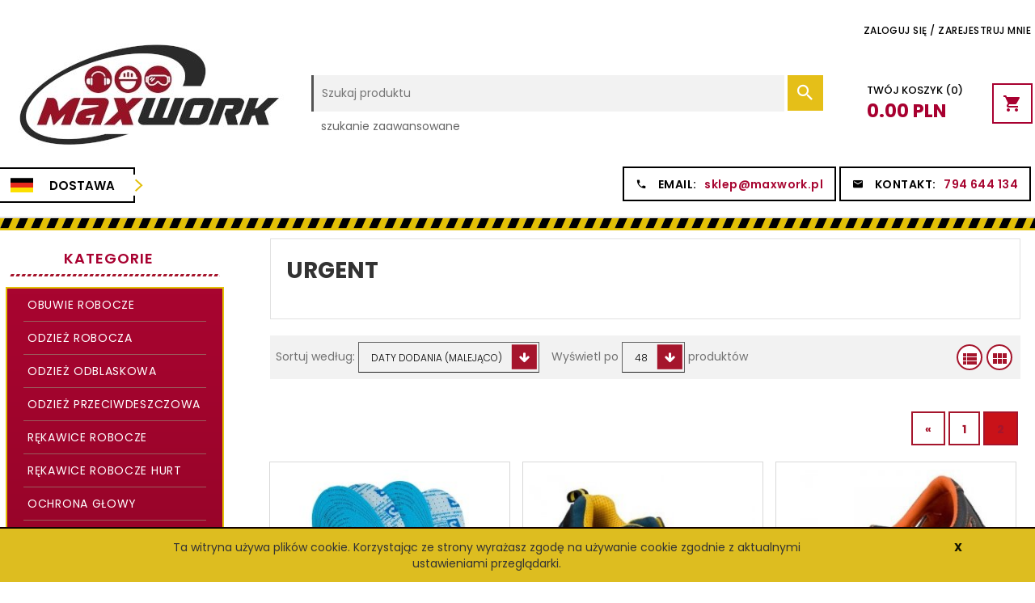

--- FILE ---
content_type: text/html; charset=utf-8
request_url: https://maxwork.pl/q/,1.html?producers%5B6%5D=6
body_size: 47979
content:
<!DOCTYPE html><html xmlns="http://www.w3.org/1999/xhtml" lang="pl"><head><script>

    let lastFocusedElement = null;
    let focusableElements = [];
    let firstFocusable = null;
    let lastFocusable = null;

    function trapFocus(container) {
        focusableElements = container.querySelectorAll(
            'a[href], button, input, textarea, select, [tabindex]:not([tabindex="-1"])'
        );
        if (focusableElements.length) {
            firstFocusable = focusableElements[0];
            lastFocusable = focusableElements[focusableElements.length - 1];
            firstFocusable.focus();

            container.addEventListener("keydown", handleTabKey);
        }
    }

    function releaseFocus(container) {
        container.removeEventListener("keydown", handleTabKey);
        if (lastFocusedElement) {
            lastFocusedElement.focus();
        }
    }

    function handleTabKey(e) {
        if (e.key !== "Tab") return;

        if (e.shiftKey) {
            if (document.activeElement === firstFocusable) {
                e.preventDefault();
                lastFocusable.focus();
            }
        } else {
            if (document.activeElement === lastFocusable) {
                e.preventDefault();
                firstFocusable.focus();
            }
        }
    }

    function deleteThirdPartyCookies() {
        const cookieList = document.cookie.split(";").map(cookie => cookie.trim());
        const analyticsConsent = localStorage.getItem("rc2c-analytics-cookies") === "true";
        const marketingConsent = localStorage.getItem("rc2c-marketing-cookies") === "true";
        const analyticsPattern = /^(_ga|_ga_[A-Za-z0-9]+|_gid|__utma|__utmb|__utmc|__utmt|__utmz|c_user|datr|presence|APISID|CONSENT|SIDCC|LOGIN_INFO|_hj|__kla_id|_hp2_id\.[A-Za-z0-9]+|_ga_[A-Za-z0-9]+|_hp2_props\.[A-Za-z0-9]+)/;
        const marketingPattern = /^(__gsas|__gpi|__gpi_optout|DSID|test_cookie|id|__gads|GED_PLAYLIST_ACTIVITY|ACLK_DATA|pm_sess|pm_sess_NNN|aboutads_sessNNN|FPAU|ANID|TAID|FPGCLDC|_gcl_dc|_gcl_au|FLC|FCCDCF|FCNEC|FPGCLAW|FPGCLGB|_gcl_gb|_gac_gb_[A-Za-z0-9]+|_gcl_aw|1P_JAR|Conversion|YSC|VISITOR_INFO1_LIVE|VISITOR_INFO1_LIVE__k|VISITOR_INFO1_LIVE__default|FPLC|_gac_[A-Za-z0-9]+|fr|__atuvc|__atuvs|cw_id|na_id|na_tc|ouid|_js_reg_fb_ref|reg_ext_ref|reg_fb_gate|reg_fb_ref|OptanonConsent|_vis_opt_s|_pin_unauth|ajs_anonymous_id|_vwo_uuid|userty.core.p\.[A-Za-z0-9]+|_fbp|_vwo_ds|_vwo_uuid_v2|kl_csrftoken|__ssid)/;
        const analyticsArray = ["act", "sb", "wd", "xs", "spin", "PREF"];
        const marketingArray = ["NID", "AID", "IDE", "RUL", "bku", "loc", "mus"];
        const domains = [location.hostname, '.' + location.hostname];

        cookieList.forEach(cookie => {
            const cookieName = cookie.split("=")[0];
            if (!analyticsConsent) {
                if (!analyticsConsent && (analyticsPattern.test(cookieName) || analyticsArray.includes(cookieName))) {
                    domains.forEach((domain) => {
                        document.cookie = `${cookieName}=; expires=Thu, 01 Jan 1970 00:00:00 UTC; path=/; domain=${domain}`;
                    });
                }
            }
            if (!marketingConsent) {
                if (!marketingConsent && (marketingPattern.test(cookieName) || marketingArray.includes(cookieName))) {
                    domains.forEach((domain) => {
                        document.cookie = `${cookieName}=; expires=Thu, 01 Jan 1970 00:00:00 UTC; path=/; domain=${domain}`;
                    });
                }
            }

        })
    }

    deleteThirdPartyCookies();

    window.dataLayer = window.dataLayer || [];

    function gtag() {
        window.dataLayer.push(arguments);
    }

    const isSetCookies = localStorage.getItem("wereSelected") === "true";
    const shopIds = ['3815','23272','2300','10332','66351','1165'];

    function cookieBanner() {
        fetch("/ajax/info/cookie_banner/", {
            method: "POST",
            headers: {
                "Content-Type": "application/x-www-form-urlencoded",
            },
        }).then(function (data) {
            return data.json();
        }).then(function (data) {
            if (!data.status) {
                localStorage.setItem("isRcCookie", false);
                return;
            } else {
                const translations = JSON.parse(
                    new TextDecoder("utf-8").decode(
                        Uint8Array.from(atob(data.description), function (char) {
                            return char.charCodeAt(0);
                        })
                    )
                );
                localStorage.setItem("isRcCookie", true);
                const cssClass = isSetCookies ? "cookiesSet" : "active";
                const element = document.createElement("div");
                element.innerHTML = '<div id="cookies-new" style="position:fixed; z-index:99998; ' +
                    translations.cookies.position_x + ':' + translations.cookies.value_x + 'px; ' +
                    translations.cookies.position_y + ':' + translations.cookies.value_y + 'px;">' +
                    '<div id="topInfoContainer1">' +
                    '<div id="marketing-cookies-bar">' +
                    '<div class="cookieButtons">' +
                    '<div id="cookie-settings" class="cookie-settings">' +
                    '<svg height="24" viewBox="0 0 512 512" width="24" xmlns="http://www.w3.org/2000/svg"><g id="_46_Cookie" data-name="46 Cookie"><g id="_46_Cookie-2" data-name="46 Cookie"><g id="Cookie"><path d="m417 354.5a25 25 0 1 1 25-25 25 25 0 0 1 -25 25zm0-35a10 10 0 1 0 10 10 10 10 0 0 0 -10-10z"/><circle cx="449.91" cy="242.52" r="7.5"/><path d="m112.5 354.5a25 25 0 1 1 25-25 25 25 0 0 1 -25 25zm0-35a10 10 0 1 0 10 10 10 10 0 0 0 -10-10z"/><path d="m220.23 406.74c-.3 0-.61 0-.92-.05a42.5 42.5 0 1 1 47.69-42.19 42.09 42.09 0 0 1 -9 26.18 7.5 7.5 0 0 1 -11.81-9.24 27.5 27.5 0 1 0 -25 10.36 7.5 7.5 0 0 1 -.9 14.94z"/><path d="m259.5 190a25 25 0 1 1 25-25 25 25 0 0 1 -25 25zm0-35a10 10 0 1 0 10 10 10 10 0 0 0 -10-10z"/><path d="m98 236.31a20.55 20.55 0 0 1 -20.2-24 5.5 5.5 0 0 0 -1.58-4.88 20.51 20.51 0 0 1 11.37-35 5.53 5.53 0 0 0 4.15-3 20.51 20.51 0 0 1 36.78 0 5.5 5.5 0 0 0 4.15 3 20.51 20.51 0 0 1 11.37 35 5.53 5.53 0 0 0 -1.59 4.88 20.51 20.51 0 0 1 -29.76 21.62 5.54 5.54 0 0 0 -5.13 0 20.39 20.39 0 0 1 -9.56 2.38zm12.13-18a20.5 20.5 0 0 1 9.54 2.36 5.51 5.51 0 0 0 8-5.81 20.51 20.51 0 0 1 5.9-18.16 5.51 5.51 0 0 0 -3.06-9.4 20.49 20.49 0 0 1 -15.44-11.22 5.51 5.51 0 0 0 -9.88 0 20.51 20.51 0 0 1 -15.45 11.22 5.51 5.51 0 0 0 -3 9.4 20.54 20.54 0 0 1 5.9 18.16 5.51 5.51 0 0 0 8 5.81 20.54 20.54 0 0 1 9.48-2.37z"/><path d="m326 70a184.8 184.8 0 0 0 -70.06 13.66 186.26 186.26 0 0 0 -138.33-.66 7.5 7.5 0 0 0 5.52 14 170 170 0 0 1 62.87-12c94.29 0 171 76.71 171 171s-76.71 171-171 171-171-76.71-171-171a170.57 170.57 0 0 1 78.1-143.59 7.5 7.5 0 1 0 -8.16-12.59 185.5 185.5 0 0 0 -84.94 156.18c0 102.56 83.44 186 186 186a185 185 0 0 0 69.94-13.66 186.16 186.16 0 0 0 212.77-53 7.5 7.5 0 1 0 -11.5-9.63 171.32 171.32 0 0 1 -182.21 53.57 186 186 0 0 0 91.93-206.41c.9-.14 1.8-.27 2.75-.43a5.51 5.51 0 0 1 4.88 1.59 20.38 20.38 0 0 0 14.63 6.21 20.81 20.81 0 0 0 6.39-1 20.39 20.39 0 0 0 14-16.56 5.51 5.51 0 0 1 3-4.15 20.52 20.52 0 0 0 0-36.79 5.5 5.5 0 0 1 -3-4.14 20.51 20.51 0 0 0 -35-11.37 5.51 5.51 0 0 1 -4.88 1.58 20.54 20.54 0 0 0 -21.51 10.46 31.52 31.52 0 0 1 -2.05 3.23 187.39 187.39 0 0 0 -71.14-68.78 170.41 170.41 0 0 1 51-7.72c94.29 0 171 76.71 171 171a171.22 171.22 0 0 1 -20.82 81.85 7.5 7.5 0 1 0 13.16 7.15 186.29 186.29 0 0 0 22.66-89c0-102.56-83.44-186-186-186zm35.36 95.41a5.41 5.41 0 0 1 5.79-2.83 20.54 20.54 0 0 0 18.16-5.9 5.51 5.51 0 0 1 9.4 3 20.49 20.49 0 0 0 11.22 15.45 5.51 5.51 0 0 1 0 9.88 20.49 20.49 0 0 0 -11.22 15.44 5.51 5.51 0 0 1 -9.4 3.06 20.48 20.48 0 0 0 -18.09-5.91c-1.55.25-3 .46-4.39.65a184.3 184.3 0 0 0 -9.12-22.69 44.07 44.07 0 0 0 7.65-10.15z"/><path d="m320 267.24a17.66 17.66 0 0 0 -14.34-12.1 2.76 2.76 0 0 1 -2.09-1.52 17.78 17.78 0 0 0 -31.88 0 2.76 2.76 0 0 1 -2.09 1.52 17.77 17.77 0 0 0 -9.85 30.32 2.78 2.78 0 0 1 .8 2.46 17.77 17.77 0 0 0 25.79 18.73 2.8 2.8 0 0 1 2.58 0 17.77 17.77 0 0 0 25.79-18.73 2.75 2.75 0 0 1 .8-2.46 17.66 17.66 0 0 0 4.49-18.22zm-15 7.48a17.76 17.76 0 0 0 -5.11 15.73 2.79 2.79 0 0 1 -4 2.93 17.73 17.73 0 0 0 -16.54 0 2.79 2.79 0 0 1 -4-2.93 17.76 17.76 0 0 0 -5.11-15.73 2.77 2.77 0 0 1 1.54-4.73 17.77 17.77 0 0 0 13.38-9.73 2.78 2.78 0 0 1 5 0 17.77 17.77 0 0 0 13.35 9.74 2.77 2.77 0 0 1 1.54 4.73z"/><circle cx="186" cy="294.5" r="7.5"/><circle cx="172.52" cy="132.09" r="7.5"/><circle cx="206.43" cy="235.78" r="7.5"/><circle cx="62.96" cy="276.22" r="7.5"/></g></g></g></svg>' +
                    '</div>' +
                    '</div>' +
                    '</div>' +
                    '</div>' +
                    '<div id="cookie" class="' + cssClass + '">' +
                    '<div class="cookie-shadow"></div>' +
                    '<div class="cookie-side ' + cssClass + '">' +
                    '<h1 tabindex="0" class="cookie-title">' + translations.cookies.settings_definition + '</h1>' +
                    (shopIds.includes(data.shopId) ?
                        '<div class="cookies-wrap-title">' +
                        '<span tabindex="0" onClick="toggle_cookies_personalization(this);" class="consent active">' +
                        translations.cookies.consentTab +
                        '</span>' +
                        '<span tabindex="0" onClick="toggle_cookies_personalization(this);" class="details">' +
                        translations.cookies.personalizeTab +
                        '</span>' +
                        '</div>' +
                        '<div class="obligatory-description">' +
                        translations.cookies.description +
                        '</div>' : '') +
                    renderCookieBody(translations.cookies, data.shopId) +
                    '</div>' +
                    '</div>';
                document.body.append(element);
                
                const cookieDialog = document.getElementById('cookies-new');
                if (cookieDialog) {
                    lastFocusedElement = document.activeElement;
                    trapFocus(cookieDialog);
                }
            }

            const cookieToggle = document.querySelector("#cookie-settings");
            if (cookieToggle) {
                cookieToggle.addEventListener("click", toggleBannerVisibility);
            }

            const cookieShadow = document.querySelector(".cookie-shadow");
            if (cookieShadow && isSetCookies) {
                cookieShadow.addEventListener("click", toggleBannerVisibility);
            }

            const cookiesButton = document.querySelector(
                "#cookies-new .cookie-settings"
            );
            if (cookiesButton) {
                cookiesButton.addEventListener("click", function () {
                    document.querySelector("#cookie").classList.add("active");
                    document.querySelector(".cookie-side").classList.add("active");
                    document
                        .querySelector("#marketing-cookies-bar")
                        .classList.add("active");
                    if (document.querySelector(".details")) {
                        document.querySelector(".details").classList.remove("active");
                        document.querySelector(".consent").classList.add("active");
                        document.querySelector(".acceptSelected").classList.add("hidden");
                        document.querySelector(".personalize").classList.remove("hidden");
                        document.querySelector(".cookie-wrap").classList.add("hidden");
                        document
                            .querySelector(".obligatory-description")
                            .classList.remove("hidden");
                    }
                });
            }
            setCookiesConsents();
        });
    }

    function getSingleCookie(cookie, type, id, translations) {
        let singleCookieTitle = "";
        let singleCookieDescription = "";

        if (typeof translations === "object") {
            singleCookieTitle = translations.title;
            singleCookieDescription = translations.description;
        }

        return {
            cookie: cookie,
            type: type,
            id: id,
            title: singleCookieTitle,
            description: singleCookieDescription,
        };
    }

    const cookiesToRender = [
        getSingleCookie("required_cookies", "required_cookies", 0),
        getSingleCookie("rc2c-marketing-cookies", "marketing_cookies", 1),
        getSingleCookie("rc2c-analytics-cookies", "analytics_cookies", 2),
        getSingleCookie("rc2c-userdata-cookies", "user_data_cookies", 3),
        getSingleCookie("rc2c-personalization-cookies", "personalization_cookies", 4),
    ];

    function getConstentCookiesValues() {
        const cookies = cookiesToRender
            .filter(function (cookie) {
                return cookie.type !== "required_cookies"; // Exclude required cookies
            })
            .reduce(function (acc, item) {
                const storedValue = localStorage.getItem(item.cookie);
                // Explicitly check if the stored value is "true"
                acc[item.cookie] = storedValue === "true" ? "granted" : "denied";
                return acc;
            }, {});

        console.log("Consent Values Retrieved:", cookies); // Debugging log
        return cookies;
    }


    function setCookiesConsents() {
        const consentCookies = getConstentCookiesValues();
        gtag("consent", "default", {
            ad_storage: localStorage.getItem('rc2c-marketing-cookies')  === 'true' ? 'granted' : 'denied' || "denied",
            ad_user_data: localStorage.getItem('rc2c-userdata-cookies')  === 'true' ? 'granted' : 'denied' || "denied",
            ad_personalization:
                localStorage.getItem('rc2c-personalization-cookies')  === 'true' ? 'granted' : 'denied' || "denied",
            analytics_storage: localStorage.getItem('rc2c-analytics-cookies')  === 'true' ? 'granted' : 'denied' || "denied",
        });

        deleteThirdPartyCookies();
    }

    function updateCookiesConsents() {
        const consentCookies = getConstentCookiesValues();

        if (localStorage.getItem("wereSelected") === "true") {
            gtag("consent", "update", {
                ad_storage: localStorage.getItem('rc2c-marketing-cookies')  === 'true'  ? 'granted' : 'denied' || "denied",
                ad_user_data: localStorage.getItem('rc2c-userdata-cookies')  === 'true' ? 'granted' : 'denied' || "denied",
                ad_personalization: localStorage.getItem('rc2c-personalization-cookies')  === 'true' ? 'granted' : 'denied' || "denied",
                analytics_storage: localStorage.getItem('rc2c-analytics-cookies')  === 'true' ? 'granted' : 'denied' || "denied",
            });

            deleteThirdPartyCookies();
        }
    }

    function toggleBannerVisibility() {
        const cookieWrap = document.querySelector("#cookie");
        const cookieSide = document.querySelector(".cookie-side");
        const marketingBar = document.querySelector("#marketing-cookies-bar");

        if (cookieWrap && cookieSide) {
            const isActive = !cookieWrap.classList.contains("active");
            
            if (isActive) {
                // When showing the banner
                cookieWrap.classList.add("active");
                cookieSide.classList.add("active");
                if (marketingBar) marketingBar.classList.add("active");
                
                lastFocusedElement = document.activeElement;
                trapFocus(cookieSide);
            } else {
                // When hiding the banner
                cookieWrap.classList.remove("active");
                cookieSide.classList.remove("active");
                if (marketingBar) marketingBar.classList.remove("active");
                
                releaseFocus(cookieSide);
                if (lastFocusedElement) {
                    lastFocusedElement.focus();
                }
            }
        }
    }

    if (localStorage.getItem("wereSelected") === "true") {
        toggleBannerVisibility();
    }

    function setCookieSettings(acceptAll) {
        function setLocalCookie(type, selector) {
            const element = document.querySelector(selector);
            const isChecked = element ? element.checked : false;
            const newValue = acceptAll || isChecked;
            localStorage.setItem(type, newValue.toString());

            if (element) {
                element.checked = newValue;
            }
        }

        setLocalCookie("rc2c-marketing-cookies", "#marketing_cookies_checkbox");
        setLocalCookie("rc2c-analytics-cookies", "#analytics_cookies_checkbox");
        setLocalCookie("rc2c-userdata-cookies", "#user_data_cookies_checkbox");
        setLocalCookie(
            "rc2c-personalization-cookies",
            "#personalization_cookies_checkbox"
        );

        localStorage.setItem("wereSelected", "true");

        toggleBannerVisibility();
        updateCookiesConsents();
    }

    function renderCookieSection(item, index, translations) {
        const isDefault = item.type === "required_cookies";
        const isChecked =
            isDefault || localStorage.getItem(item.cookie) === "true";
        return '<div class="singleCookie">' +
            '<span class="cookie-text">' +
            '<span class="open">' +
            '<svg width="20" height="20" viewBox="0 0 20 20" fill="none" xmlns="http://www.w3.org/2000/svg">' +
            '<path fill-rule="evenodd" clip-rule="evenodd" d="M10 2.5C10.1658 2.5 10.3247 2.56585 10.4419 2.68306C10.5592 2.80027 10.625 2.95924 10.625 3.125V9.375H16.875C17.0408 9.375 17.1997 9.44085 17.3169 9.55806C17.4342 9.67527 17.5 9.83424 17.5 10C17.5 10.1658 17.4342 10.3247 17.3169 10.4419C17.1997 10.5592 17.0408 10.625 16.875 10.625H10.625V16.875C10.625 17.0408 10.5592 17.1997 10.4419 17.3169C10.3247 17.4342 10.1658 17.5 10 17.5C9.83424 17.5 9.67527 17.4342 9.55806 17.3169C9.44085 17.1997 9.375 17.0408 9.375 16.875V10.625H3.125C2.95924 10.625 2.80027 10.5592 2.68306 10.4419C2.56585 10.3247 2.5 10.1658 2.5 10C2.5 9.83424 2.56585 9.67527 2.68306 9.55806C2.80027 9.44085 2.95924 9.375 3.125 9.375H9.375V3.125C9.375 2.95924 9.44085 2.80027 9.55806 2.68306C9.67527 2.56585 9.83424 2.5 10 2.5Z" fill="black"/>' +
            '</svg>' +
            '</span>' +
            '<span class="close">' +
            '<svg width="20" height="20" viewBox="0 0 20 20" fill="currentColor" xmlns="http://www.w3.org/2000/svg">' +
            '<path fill-rule="evenodd" clip-rule="evenodd" d="M2.5 10C2.5 9.83424 2.56585 9.67527 2.68306 9.55806C2.80027 9.44085 2.95924 9.375 3.125 9.375H16.875C17.0408 9.375 17.1997 9.44085 17.3169 9.55806C17.4342 9.67527 17.5 9.83424 17.5 10C17.5 10.1658 17.4342 10.3247 17.3169 10.4419C17.1997 10.5592 17.0408 10.625 16.875 10.625H3.125C2.95924 10.625 2.80027 10.5592 2.68306 10.4419C2.56585 10.3247 2.5 10.1658 2.5 10Z" fill="black"/>' +
            '</svg>' +
            '</span>' +
            '<span onClick="toggle_cookie(' + index + ')">' + translations[item.type] + '</span>' +
            '</span>' +
            '<span class="input-wrap">' +
            '<input class="cookie-input" type="checkbox" id="' + item.type + '_checkbox" ' + (isDefault && "disabled") + ' value="1" ' + (isChecked ? "checked" : "") + ' />' +
            '</span>' +
            '</div>' +
            '<p class="cookie-subtitle">' + translations[item.type + '_description'] + '</p>';
    }

    function renderCookieBody(translations, shopId) {
        const buttonsToRender = shopIds.includes(shopId) ?
            '<div class="confirmBtn">' +
            '<button class="rejectCookies personalize" onclick="toggle_cookies_personalization(this);">' + translations.personalize + '</button>' +
            '<button class="rejectCookies hidden acceptSelected" onclick="setCookieSettings();">' + translations.discard + '</button>' +
            '<button class="acceptCookies" onclick="setCookieSettings(true);">' + translations.accept + '</button>' +
            '</div>'
            :
            '<div class="confirmBtn">' +
            '<button class="rejectCookies acceptSelected" onclick="setCookieSettings();">' + translations.discard + '</button>' +
            '<button class="acceptCookies" onclick="setCookieSettings(true);">' + translations.accept + '</button>' +
            '</div>';

        const cookieWrapClass = shopIds.includes(shopId) ? 'cookie-wrap hidden' : 'cookie-wrap';

        return '<div class="' + cookieWrapClass + '">' +
            cookiesToRender
                .map(function (item, index) {
                    return renderCookieSection(item, index, translations);
                })
                .join('') +
            '</div>' +
            buttonsToRender;
    }

    function toggle_cookie(id) {
        const cookies = document.querySelectorAll(".singleCookie");

        if (!cookies[id].classList.contains("active")) {
            cookies.forEach(function (cookie) {
                cookie.classList.remove("active");
            });
            cookies[id].classList.add("active");
        } else {
            cookies[id].classList.remove("active");
        }
    }

</script><style>

    .cookies-wrap-title {
        display: flex;
        align-items: center;
        justify-content: space-between;
    }
    .cookies-wrap-title span {
        flex-basis: 50%;
        text-align: center;
        cursor: pointer;
        font-weight: 500;
        font-size: 18px;
        color: #000000;
        padding-bottom: 12px;
        border-bottom: 1px solid transparent;
    }
    .cookies-wrap-title span.active {
        color: #6172F3;
        border-color: #6172F3;
    }
    .obligatory-description {
        font-weight: 400;
        font-size: 13px;
        line-height: 160%;
        color: #667085;
        display: flex;
        flex-direction: column;
        padding-top: 24px;
    }
    .obligatory-description span {
        font-weight: 600;
        color: #000;
    }
    span.title {
        font-weight: 600;
        font-size: 16px;
        line-height: 19px;
        color: #101828;
    }
    p.info {
        font-weight: 400;
        font-size: 12px;
        line-height: 15px;
        color: #101828;
        margin-top: 4px;
    }
    .cookieInfo {
        max-width: 70%;
    }
    .cookieButtons {
        display: flex;
        align-items: center;
    }
    #cookie-settings,
    #cookies-settings-agree {
        font-weight: 400;
        font-size: 16px;
        line-height: 19px;
        color: #FFFFFF;
        padding: 10px 16px;
        border-radius: 4px;
        cursor: pointer;
        transition: 0.4s;
    }
    #cookie-settings {
        background: #101828;
        border: 1px solid #101828;
    }
    #cookie-settings:hover {
        background: #fff;
        color: #101828;
        border: 1px solid #101828;
    }
    #cookies-settings-agree {
        background: #6172F3;
        border: 1px solid transparent;
        margin-left: 12px;
    }
    .cookie-shadow {
        position: fixed;
        top: 0;
        left: 0;
        right: 0;
        bottom: 0;
        background: #000000;
        opacity: 0;
        visibility: hidden;
        z-index: 0;
        transition: 0.8s;
    }
    #cookie.active .cookie-shadow {
        opacity: 0.6;
        z-index: 9999;
        visibility: visible;
    }
    #cookies-new .cookie-side {
        background: #FFFFFF;
        box-shadow: 0 0 48px rgba(33, 26, 105, 0.15);
        border-radius: 16px;
        position: fixed;
        top: 50%;
        left: 50%;
        transform: translate(-50%, -50%);
        padding: 60px 40px;
        width: 540px;
        opacity: 0;
        visibility: hidden;
        z-index: 0;
        transition: 0.8s;
    }
    #cookies-new .cookie-side.active {
        opacity: 1;
        visibility: visible;
        z-index: 99999;
    }
    .cookie-wrap {
        background: #FFFFFF;
        border: 1px solid #98A2B3;
        border-radius: 8px;
        margin-top: 12px;
    }
    p.cookie-title {
        font-weight: 500;
        font-size: 24px;
        line-height: 29px;
        color: #000000;
        margin-bottom: 24px;
    }
    p.cookie-subtitle {
        background: #F2F4F7;
        font-weight: 400;
        font-size: 13px;
        line-height: 160%;
        color: #667085;
        padding: 12px 15px 12px 44px;
        display: none;
    }
    p.cookie-subtitle:last-of-type {
        border-radius: 0 0 8px 8px;
    }
    .singleCookie,
    .obligatorySingleCookie {
        display: flex;
        align-items: center;
        justify-content: space-between;
        border-top: 1px solid #98A2B3;
        position: relative;
        cursor: pointer;
        padding-right: 16px;
    }
    .obligatorySingleCookie {
        border-top: none;
    }
    .singleCookie.active+.cookie-subtitle,
    .obligatorySingleCookie+.cookie-subtitle {
        display: block;
    }
    .singleCookie.active .cookie-text .open,
    .obligatorySingleCookie .open {
        display: none;
    }
    .singleCookie.active .cookie-text .close {
        display: block;
    }
    .obligatorySingleCookie .cookie-text .close {
        display: none;
    }
    .cookie-text {
        flex-grow: 1;
        display: block;
        font-weight: 400;
        font-size: 16px;
        line-height: 19px;
        color: #000000;
    }
    .cookie-text span:last-of-type {
        padding: 18px 0 18px 44px;
        display: inline-block;
    }
    .singleCookie:first-of-type {
        border-top: none;
    }

    body *:not(.product-input) > input.cookie-input,
    .obligatoryCookie input {
        background: #FFFFFF;
        border: 1px solid #98A2B3;
        border-radius: 50px;
        width: 48px;
        -webkit-appearance: none;
        height: 24px !important;
        overflow: hidden;
        display: inline-block;
        position: relative;
        vertical-align: initial;
        cursor: pointer;
        margin-bottom: 0;
    }
    .input-wrap input::before,
    .obligatoryCookie input::before {
        position: absolute;
        content: "";
        background: #98A2B3;
        border: 1px solid #98A2B3;
        border-radius: 50px;
        width: 16px;
        left: 4px;
        top: 4px;
        bottom: 4px;
    }
    .obligatoryCookie input::before {
        left: unset;
        right: 4px;
    }
    .input-wrap {width: auto;}
    .input-wrap {text-align: right;}
    .input-wrap input::before {
        position: absolute;
        content: "";
        background: #98A2B3;
        border: 1px solid #98A2B3;
        border-radius: 50px;
        width: 16px;
        left: 4px;
        top: 4px;
        bottom: 4px;
    }
    .input-wrap input:checked::before {
        background: #6172F3;
        border: 1px solid #6172F3;
        left: unset;
        right: 4px;
    }
    .acceptCookies,
    .rejectCookies {
        background: #6172F3;
        border-radius: 4px;
        font-weight: 400;
        font-size: 16px;
        line-height: 19px;
        color: #FFFFFF;
        display: inline-block;
        padding: 10px 16px;
        cursor: pointer;
        transition: 0.4s;
        border: 1px solid transparent;
        white-space: nowrap;
    }
    .rejectCookies {
        background: #101828;
        border: 1px solid #101828;
    }
    .rejectCookies:hover {
        color: #101828;
        background: #fff;
    }
    #cookies-settings-agree:hover,
    .acceptCookies:hover {
        background: #fff;
        color: #6172F3;
        border: 1px solid #6172F3;
    }
    span.open,
    span.close {
        position: absolute;
        top: 50%;
        left: 20px;
        transform: translateY(-50%);
    }
    span.open svg,
    span.close svg {
        position: absolute;
        top: 50%;
        left: 50%;
        transform: translate(-50%, -50%)
    }
    span.open {
        display: block;
    }
    .cookie-wrap .input-wrap {width: auto !important;}
    span.close {
        display: none;
    }
    .closeCookies {
        position: absolute;
        top: 24px;
        right: 40px;
        cursor: pointer;
    }
    .confirmBtn {
        display: flex;
        justify-content: space-between;
        margin-top: 24px;
    }

    @media(max-width: 992px) {
        .cookieInfo {
            max-width: 55%;
        }
    }
    @media(max-width: 772px) {
        #marketing-cookies-bar {
            flex-direction: column;
            align-items: flex-end;
        }
        .cookieInfo {
            max-width: 100%;
        }
        .cookieButtons {
            margin-top: 12px;
        }
    }
    @media(max-width: 564px) {
        .confirmBtn {
            flex-direction: column;
            gap: 8px;
        }
        .acceptCookies,
        .rejectCookies {
            text-align: center;
        }
        .cookie-text {
            font-size: 13px;
        }
        .closeCookies {
            top: 12px;
            right: 12px;
        }
        #cookies-new .cookie-side {
            padding: 40px 20px;
            width: 400px;
        }
        p.cookie-title {
            margin-bottom: 12px;
        }
        .cookieButtons {
            width: 100%;
        }
        .cookieButtons div {
            width: 100%;
            text-align: center;
        }
    }
    @media(max-width: 440px) {
        #cookies-new .cookie-side {
            padding: 40px 20px;
            width: 360px;
        }
        #cookie-settings,
        #cookies-settings-agree {
            font-size: 12px;
        }
    }
    @media(max-width: 360px) {
        #cookies-new .cookie-side {
            padding: 40px 12px 20px;
            width: 320px;
        }
        .singleCookie {
            padding-right: 8px;
        }
    }
    @media(orientation: landscape) and(max-width: 992px) {
        #cookies-new .cookie-side {
            max-height: 300px;
            overflow-y: scroll;
            padding: 30px 40px;
        }
    }
</style><script>
        window.dataLayer = window.dataLayer || [];
    </script><!-- Google Tag Manager --><script>
    if(localStorage.getItem('rc2c-analytics-cookies') === 'false' && localStorage.getItem('isRcCookie') === 'true') {
        
    } else {
        (function(w,d,s,l,i){w[l] = w[l] || [];w[l].push({'gtm.start':
            new Date().getTime(),event:'gtm.js'});var f=d.getElementsByTagName(s)[0],
            j=d.createElement(s),dl=l!='dataLayer'?'&l='+l:'';j.async=true;j.src=
            'https://www.googletagmanager.com/gtm.js?id='+i+dl;f.parentNode.insertBefore(j,f);
        })(window,document,'script','dataLayer','{|meta name=&amp;quot;google-site-verification&amp;quot; content=&amp;quot;wXabiDd4IOl0Unt8ixsOUB_O8r9Y2OpCqCqtkJMu76A&amp;quot; /|}');
    }
      
    </script><!-- End Google Tag Manager --><script>
        window.dataLayer = window.dataLayer || [];
    </script><script>
        if(localStorage.getItem('rc2c-analytics-cookies') === 'false' && localStorage.getItem('isRcCookie') === 'true') {
            
        } else {
            document.addEventListener('DOMContentLoaded', function (event) {
            window.jQuery && jQuery(document.body).on('rc_event_view_product_page', function (event, product) {
                window.dataLayer = window.dataLayer || [];

                window.dataLayer.push({
                    'event': 'detail',
                    'ecommerce': {
                        'currencyCode': product.currency,
                        'detail': {
                            'actionField': {
                                'list': null
                            },
                            'products': [{
                                'name': product.name,
                                'id': product.products_id,
                                'price': product.payment_gross_price,
                                'brand': product.pr_name,
                                'category': product.main_category_path,
                                'variant': null,
                            }]
                        }
                    }
                });
            });
        });
        }
    </script><script>
        if(localStorage.getItem('rc2c-analytics-cookies') === 'false' && localStorage.getItem('isRcCookie') === 'true') {
            
        } else {
            document.addEventListener('DOMContentLoaded', function (event) {
            window.jQuery && jQuery(document.body).on('rc_event_view_category_product_list', function (event, category) {
                window.dataLayer = window.dataLayer || [];
                var impressions = category.products.map(function (product, index) {
                    return {
                        'name': product.name,
                        'id': product.products_id,
                        'price': product.payment_gross_price,
                        'brand': product.pr_name,
                        'category': product.main_category_path,
                        'variant': null,
                        'list': 'View: ' + product.main_category_path,
                        'position': index + 1
                    }
                });

                var chunkSize = 20;
                for (var i = 0; i < impressions.length; i += chunkSize) {
                    var impressionsChunk = impressions.slice(i, i + chunkSize);
                    window.dataLayer.push({
                        'event': 'impressions',
                        'ecommerce': {
                            'currencyCode': category.currency,
                            'impressions': impressionsChunk
                        }
                    });
                }
            });
        });
        }
    </script><script>
        if(localStorage.getItem('rc2c-analytics-cookies') === 'false'&& localStorage.getItem('isRcCookie') === 'true') {
            
        } else {
             document.addEventListener('DOMContentLoaded', function (event) {
            window.jQuery && jQuery(document.body).on('rc_event_add_product_to_cart', function (event, product) {
                window.dataLayer = window.dataLayer || [];
                window.dataLayer.push({
                    'event': 'addToCart',
                    'ecommerce': {
                        'currencyCode': product.currency,
                        'add': {
                            'products': [{
                                'name': product.name,
                                'id': product.products_id,
                                'price': product.payment_gross_price,
                                'brand': product.pr_name,
                                'category': product.main_category_path,
                                'variant': null,
                                'quantity': product.item
                            }]
                        }
                    }
                });
            });
        });
        }
    </script><script>
        if(localStorage.getItem('rc2c-analytics-cookies') === 'false' && localStorage.getItem('isRcCookie') === 'true') {
            
        } else {
            document.addEventListener('DOMContentLoaded', function (event) {
            window.jQuery && jQuery(document.body).on('rc_event_remove_product_from_cart', function (event, product) {
                window.dataLayer = window.dataLayer || [];
                window.dataLayer.push({
                    'event': 'removeFromCart',
                    'ecommerce': {
                        'currencyCode': product.currency,
                        'remove': {
                            'products': [{
                                'name': product.name,
                                'id': product.products_id,
                                'price': product.payment_gross_price,
                                'brand': product.pr_name,
                                'category': product.main_category_path,
                                'variant': null,
                                'quantity': product.item
                            }]
                        }
                    }
                });
            });
        });
        }
    </script><script>
            if(localStorage.getItem('rc2c-analytics-cookies') === 'false' && localStorage.getItem('isRcCookie') === 'true') {
                
            } else {
                 document.addEventListener('DOMContentLoaded', function (event) {
                window.jQuery && jQuery(document.body).on('rc_event_view_cart_step1', function (event, cart) {

                    window.dataLayer = window.dataLayer || [];

                    var products = cart.products.map(function (product) {
                        return {
                            'name': product.name,
                            'id': product.products_id,
                            'price': product.payment_gross_price,
                            'brand': product.pr_name,
                            'category': product.main_category_path,
                            'variant': null,
                            'quantity': product.item
                        }
                    });

                    window.dataLayer.push({
                        'event': 'checkout',
                        'ecommerce': {
                            'checkout': {
                                'actionField': {
                                    'step': 1
                                },
                                'products': products
                            }
                        },
                    });
                })
            });
            }
        </script><script>
            if(localStorage.getItem('rc2c-analytics-cookies') === 'false' && localStorage.getItem('isRcCookie') === 'true') {
                
            } else {
                 document.addEventListener('DOMContentLoaded', function (event) {
                window.jQuery && jQuery(document.body).on('rc_event_view_cart_step2', function (event, cart) {

                    window.dataLayer = window.dataLayer || [];

                    var products = cart.products.map(function (product) {
                        return {
                            'name': product.name,
                            'id': product.products_id,
                            'price': product.payment_gross_price,
                            'brand': product.pr_name,
                            'category': product.main_category_path,
                            'variant': null,
                            'quantity': product.item
                        }
                    });

                    window.dataLayer.push({
                        'event': 'checkout',
                        'ecommerce': {
                            'checkout': {
                                'actionField': {
                                    'step': 2
                                },
                                'products': products
                            }
                        },
                    });
                })
            });
            }
        </script><script>
            if(localStorage.getItem('rc2c-analytics-cookies') === 'false' && localStorage.getItem('isRcCookie') === 'true') {
                
            } else {
                 document.addEventListener('DOMContentLoaded', function (event) {
                window.jQuery && jQuery(document.body).on('rc_event_view_cart_step3', function (event, cart) {

                    window.dataLayer = window.dataLayer || [];

                    var products = cart.products.map(function (product) {
                        return {
                            'name': product.name,
                            'id': product.products_id,
                            'price': product.payment_gross_price,
                            'brand': product.pr_name,
                            'category': product.main_category_path,
                            'variant': null,
                            'quantity': product.item
                        }
                    });

                    window.dataLayer.push({
                        'event': 'checkout',
                        'ecommerce': {
                            'checkout': {
                                'actionField': {
                                    'step': 3
                                },
                                'products': products
                            }
                        },
                    });
                })
            });
            }
        </script><script>
            if(localStorage.getItem('rc2c-analytics-cookies') === 'false' && localStorage.getItem('isRcCookie') === 'true') {
                
            } else {
                 document.addEventListener('DOMContentLoaded', function (event) {
                window.jQuery && jQuery(document.body).on('rc_event_view_cart_step4', function (event, cart) {

                    window.dataLayer = window.dataLayer || [];

                    var products = cart.products.map(function (product) {
                        return {
                            'name': product.name,
                            'id': product.products_id,
                            'price': product.payment_gross_price,
                            'brand': product.pr_name,
                            'category': product.main_category_path,
                            'variant': null,
                            'quantity': product.item
                        }
                    });

                    window.dataLayer.push({
                        'event': 'checkout',
                        'ecommerce': {
                            'checkout': {
                                'actionField': {
                                    'step': 4
                                },
                                'products': products
                            }
                        },
                    });
                })
            });
            }
        </script><script>
            if(localStorage.getItem('rc2c-analytics-cookies') === 'false' && localStorage.getItem('isRcCookie') === 'true') {
                
            } else {
                 document.addEventListener('DOMContentLoaded', function (event) {
                window.jQuery && jQuery(document.body).on('rc_event_view_cart_step5', function (event, cart) {

                    window.dataLayer = window.dataLayer || [];

                    var products = cart.products.map(function (product) {
                        return {
                            'name': product.name,
                            'id': product.products_id,
                            'price': product.payment_gross_price,
                            'brand': product.pr_name,
                            'category': product.main_category_path,
                            'variant': null,
                            'quantity': product.item
                        }
                    });

                    window.dataLayer.push({
                        'event': 'checkout',
                        'ecommerce': {
                            'checkout': {
                                'actionField': {
                                    'step': 5
                                },
                                'products': products
                            }
                        },
                    });
                })
            });
            }
        </script><script>
        if(localStorage.getItem('rc2c-analytics-cookies') === 'false' && localStorage.getItem('isRcCookie') === 'true') {
            
        } else {
            document.addEventListener('DOMContentLoaded', function (event) {
            window.jQuery && jQuery(document.body).on('rc_event_purchase', function (event, order) {

                window.dataLayer = window.dataLayer || [];

                var products = order.products.map(function (product) {
                    return {
                        'name': product.name,
                        'id': product.products_id,
                        'price': product.payment_gross_price,
                        'brand': product.pr_name,
                        'category': product.main_category_path,
                        'variant': null,
                        'quantity': product.item
                    }
                });

                window.dataLayer.push({
                    'event': 'purchase',
                    'ecommerce': {
                        'currencyCode': order.currency,
                        'purchase': {
                            'actionField': {
                                'id': order.orders_id,
                                'affiliation': order.affiliation_name,
                                'value': order.gross_price,
                                'tax': order.gross_tax_price,
                                'shipping': order.gross_shipping_price,
                                'coupon': order.coupon
                            },
                            'products': products
                        }
                    }
                });
            });
        });
        }
    </script><meta name="google-site-verification" content="Pl9j4OgGQADSySOJ3gl6JCLyQgHuDOWIBYe2Kj_8v48" /><meta http-equiv="Content-Type" content="text/html; charset=utf-8" /><title> strona nr 2</title><meta name="keywords" content="odzież robocza, lekkie buty robocze, spodnie robocze ogrodniczki, odzież ochronna, tania odzież robocza, rękawice robocze, zielona góra, buty spawalnicze, ubrania robocze, rękawice robocze, hurtownia" /><meta name="description" content=" strona nr 2" /><meta name="robots" content="all" /><meta name="revisit-after" content="3 Days" /><meta name="author" content="http://redcart.pl" /><meta name="viewport" content="width=device-width"><link href="https://fonts.googleapis.com/css?family=Poppins:300,400,500,600,700,900|Montserrat:300,400,500,700" rel="stylesheet"><link rel="shortcut icon" type="image/png" href="https://maxwork.pl/templates/images/favicons/268.png" /><link rel="apple-touch-icon" href="https://maxwork.pl/templates/images/favicons/268.png" /><meta property="og:url" content="https://maxwork.pl/q/,1.html?producers%5B6%5D=6"/><meta property="og:locale" content="pl"><meta property="og:title" content=" strona nr 2"/><meta property="og:description" content=" strona nr 2"/><meta property="og:image" content="https://photos05.redcart.pl/templates/images/logo/268/086ddd34aa78017054a8cf1714d46a9c.jpg"/><meta property="og:type" content="article"/><meta name="google-site-verification" content="zdPLbSvZjY_YM47QAhaLXxyex7EoUMLbdKY7yxXm_sc" /><meta name="google-site-verification" content="E66IlTWtBXLfWAaLBtfFTYhyrqeY70cO23FnJquD3uI" /><link rel="prev" href="https://maxwork.pl/q/?producers%5B6%5D=6" /><style type="text/css">html{font-family:sans-serif;-ms-text-size-adjust:100%;-webkit-text-size-adjust:100%}body{margin:0}article,aside,details,figcaption,figure,footer,header,hgroup,main,menu,nav,section,summary{display:block}audio,canvas,progress,video{display:inline-block;vertical-align:baseline}audio:not([controls]){display:none;height:0}[hidden],template{display:none}a{background-color:transparent}a:active,a:hover{outline:0}abbr[title]{border-bottom:1px dotted}b,strong{font-weight:bold}dfn{font-style:italic}h1{font-size:2em;margin:.67em 0}mark{background:#ff0;color:#000}small{font-size:80%}sub,sup{font-size:75%;line-height:0;position:relative;vertical-align:baseline}sup{top:-.5em}sub{bottom:-.25em}img{border:0}svg:not(:root){overflow:hidden}figure{margin:1em 40px}hr{-webkit-box-sizing:content-box;-moz-box-sizing:content-box;box-sizing:content-box;height:0}pre{overflow:auto}code,kbd,pre,samp{font-family:monospace,monospace;font-size:1em}button,input,optgroup,select,textarea{color:inherit;font:inherit;margin:0}button{overflow:visible}button,select{text-transform:none}button,html input[type="button"],input[type="reset"],input[type="submit"]{-webkit-appearance:button;cursor:pointer}button[disabled],html input[disabled]{cursor:default}button::-moz-focus-inner,input::-moz-focus-inner{border:0;padding:0}input{line-height:normal}input[type="checkbox"],input[type="radio"]{-webkit-box-sizing:border-box;-moz-box-sizing:border-box;box-sizing:border-box;padding:0}input[type="number"]::-webkit-inner-spin-button,input[type="number"]::-webkit-outer-spin-button{height:auto}input[type="search"]{-webkit-appearance:textfield;-webkit-box-sizing:content-box;-moz-box-sizing:content-box;box-sizing:content-box}input[type="search"]::-webkit-search-cancel-button,input[type="search"]::-webkit-search-decoration{-webkit-appearance:none}fieldset{border:1px solid silver;margin:0 2px;padding:.35em .625em .75em}legend{border:0;padding:0}textarea{overflow:auto}optgroup{font-weight:bold}table{border-collapse:collapse;border-spacing:0}td,th{padding:0}*{-webkit-box-sizing:border-box;-moz-box-sizing:border-box;box-sizing:border-box}*:before,*:after{-webkit-box-sizing:border-box;-moz-box-sizing:border-box;box-sizing:border-box}html{font-size:10px;-webkit-tap-highlight-color:rgba(0,0,0,0)}body{font-family:"Helvetica Neue",Helvetica,Arial,sans-serif;font-size:14px;line-height:1.42857143;color:#333;background-color:#fff}input,button,select,textarea{font-family:inherit;font-size:inherit;line-height:inherit}a{color:#337ab7;text-decoration:none}a:hover,a:focus{color:#23527c;text-decoration:underline}a:focus{outline:thin dotted;outline:5px auto -webkit-focus-ring-color;outline-offset:-2px}figure{margin:0}img{vertical-align:middle}.img-responsive{display:block;max-width:100%;height:auto}.img-rounded{border-radius:6px}.img-thumbnail{padding:4px;line-height:1.42857143;background-color:#fff;border:1px solid #ddd;border-radius:4px;-webkit-transition:all .2s ease-in-out;-o-transition:all .2s ease-in-out;transition:all .2s ease-in-out;display:inline-block;max-width:100%;height:auto}.img-circle{border-radius:50%}hr{margin-top:20px;margin-bottom:20px;border:0;border-top:1px solid #eee}.sr-only{position:absolute;width:1px;height:1px;margin:-1px;padding:0;overflow:hidden;clip:rect(0,0,0,0);border:0}.sr-only-focusable:active,.sr-only-focusable:focus{position:static;width:auto;height:auto;margin:0;overflow:visible;clip:auto}[role="button"]{cursor:pointer}.container{margin-right:auto;margin-left:auto;padding-left:8px;padding-right:8px}@media(min-width:768px){.container{width:100%;max-width:736px}}@media(min-width:992px){.container{width:100%;max-width:956px}}@media(min-width:1200px){.container{width:100%;max-width:1156px}}.container-fluid{margin-right:auto;margin-left:auto;padding-left:8px;padding-right:8px}.row{margin-left:-8px;margin-right:-8px}.col-xs-1,.col-sm-1,.col-md-1,.col-lg-1,.col-xs-2,.col-sm-2,.col-md-2,.col-lg-2,.col-xs-3,.col-sm-3,.col-md-3,.col-lg-3,.col-xs-4,.col-sm-4,.col-md-4,.col-lg-4,.col-xs-5,.col-sm-5,.col-md-5,.col-lg-5,.col-xs-6,.col-sm-6,.col-md-6,.col-lg-6,.col-xs-7,.col-sm-7,.col-md-7,.col-lg-7,.col-xs-8,.col-sm-8,.col-md-8,.col-lg-8,.col-xs-9,.col-sm-9,.col-md-9,.col-lg-9,.col-xs-10,.col-sm-10,.col-md-10,.col-lg-10,.col-xs-11,.col-sm-11,.col-md-11,.col-lg-11,.col-xs-12,.col-sm-12,.col-md-12,.col-lg-12,.col-xs-13,.col-sm-13,.col-md-13,.col-lg-13,.col-xs-14,.col-sm-14,.col-md-14,.col-lg-14,.col-xs-15,.col-sm-15,.col-md-15,.col-lg-15,.col-xs-16,.col-sm-16,.col-md-16,.col-lg-16,.col-xs-17,.col-sm-17,.col-md-17,.col-lg-17,.col-xs-18,.col-sm-18,.col-md-18,.col-lg-18,.col-xs-19,.col-sm-19,.col-md-19,.col-lg-19,.col-xs-20,.col-sm-20,.col-md-20,.col-lg-20,.col-xs-21,.col-sm-21,.col-md-21,.col-lg-21,.col-xs-22,.col-sm-22,.col-md-22,.col-lg-22,.col-xs-23,.col-sm-23,.col-md-23,.col-lg-23,.col-xs-24,.col-sm-24,.col-md-24,.col-lg-24{position:relative;min-height:1px;padding-left:8px;padding-right:8px;margin-left:-1px}.col-xs-1,.col-xs-2,.col-xs-3,.col-xs-4,.col-xs-5,.col-xs-6,.col-xs-7,.col-xs-8,.col-xs-9,.col-xs-10,.col-xs-11,.col-xs-12,.col-xs-13,.col-xs-14,.col-xs-15,.col-xs-16,.col-xs-17,.col-xs-18,.col-xs-19,.col-xs-20,.col-xs-21,.col-xs-22,.col-xs-23,.col-xs-24{float:left}.col-xs-24{width:100%}.col-xs-23{width:95.83333333%}.col-xs-22{width:91.66666667%}.col-xs-21{width:87.5%}.col-xs-20{width:83.33333333%}.col-xs-19{width:79.16666667%}.col-xs-18{width:75%}.col-xs-17{width:70.83333333%}.col-xs-16{width:66.66666667%}.col-xs-15{width:62.5%}.col-xs-14{width:58.33333333%}.col-xs-13{width:54.16666667%}.col-xs-12{width:50%}.col-xs-11{width:45.83333333%}.col-xs-10{width:41.66666667%}.col-xs-9{width:37.5%}.col-xs-8{width:33.33333333%}.col-xs-7{width:29.16666667%}.col-xs-6{width:25%}.col-xs-5{width:20.83333333%}.col-xs-4{width:16.66666667%}.col-xs-3{width:12.5%}.col-xs-2{width:8.33333333%}.col-xs-1{width:4.16666667%}.col-xs-pull-24{right:100%}.col-xs-pull-23{right:95.83333333%}.col-xs-pull-22{right:91.66666667%}.col-xs-pull-21{right:87.5%}.col-xs-pull-20{right:83.33333333%}.col-xs-pull-19{right:79.16666667%}.col-xs-pull-18{right:75%}.col-xs-pull-17{right:70.83333333%}.col-xs-pull-16{right:66.66666667%}.col-xs-pull-15{right:62.5%}.col-xs-pull-14{right:58.33333333%}.col-xs-pull-13{right:54.16666667%}.col-xs-pull-12{right:50%}.col-xs-pull-11{right:45.83333333%}.col-xs-pull-10{right:41.66666667%}.col-xs-pull-9{right:37.5%}.col-xs-pull-8{right:33.33333333%}.col-xs-pull-7{right:29.16666667%}.col-xs-pull-6{right:25%}.col-xs-pull-5{right:20.83333333%}.col-xs-pull-4{right:16.66666667%}.col-xs-pull-3{right:12.5%}.col-xs-pull-2{right:8.33333333%}.col-xs-pull-1{right:4.16666667%}.col-xs-pull-0{right:auto}.col-xs-push-24{left:100%}.col-xs-push-23{left:95.83333333%}.col-xs-push-22{left:91.66666667%}.col-xs-push-21{left:87.5%}.col-xs-push-20{left:83.33333333%}.col-xs-push-19{left:79.16666667%}.col-xs-push-18{left:75%}.col-xs-push-17{left:70.83333333%}.col-xs-push-16{left:66.66666667%}.col-xs-push-15{left:62.5%}.col-xs-push-14{left:58.33333333%}.col-xs-push-13{left:54.16666667%}.col-xs-push-12{left:50%}.col-xs-push-11{left:45.83333333%}.col-xs-push-10{left:41.66666667%}.col-xs-push-9{left:37.5%}.col-xs-push-8{left:33.33333333%}.col-xs-push-7{left:29.16666667%}.col-xs-push-6{left:25%}.col-xs-push-5{left:20.83333333%}.col-xs-push-4{left:16.66666667%}.col-xs-push-3{left:12.5%}.col-xs-push-2{left:8.33333333%}.col-xs-push-1{left:4.16666667%}.col-xs-push-0{left:auto}.col-xs-offset-24{margin-left:100%}.col-xs-offset-23{margin-left:95.83333333%}.col-xs-offset-22{margin-left:91.66666667%}.col-xs-offset-21{margin-left:87.5%}.col-xs-offset-20{margin-left:83.33333333%}.col-xs-offset-19{margin-left:79.16666667%}.col-xs-offset-18{margin-left:75%}.col-xs-offset-17{margin-left:70.83333333%}.col-xs-offset-16{margin-left:66.66666667%}.col-xs-offset-15{margin-left:62.5%}.col-xs-offset-14{margin-left:58.33333333%}.col-xs-offset-13{margin-left:54.16666667%}.col-xs-offset-12{margin-left:50%}.col-xs-offset-11{margin-left:45.83333333%}.col-xs-offset-10{margin-left:41.66666667%}.col-xs-offset-9{margin-left:37.5%}.col-xs-offset-8{margin-left:33.33333333%}.col-xs-offset-7{margin-left:29.16666667%}.col-xs-offset-6{margin-left:25%}.col-xs-offset-5{margin-left:20.83333333%}.col-xs-offset-4{margin-left:16.66666667%}.col-xs-offset-3{margin-left:12.5%}.col-xs-offset-2{margin-left:8.33333333%}.col-xs-offset-1{margin-left:4.16666667%}.col-xs-offset-0{margin-left:0}@media(min-width:768px){.col-sm-1,.col-sm-2,.col-sm-3,.col-sm-4,.col-sm-5,.col-sm-6,.col-sm-7,.col-sm-8,.col-sm-9,.col-sm-10,.col-sm-11,.col-sm-12,.col-sm-13,.col-sm-14,.col-sm-15,.col-sm-16,.col-sm-17,.col-sm-18,.col-sm-19,.col-sm-20,.col-sm-21,.col-sm-22,.col-sm-23,.col-sm-24{float:left}.col-sm-24{width:100%}.col-sm-23{width:95.83333333%}.col-sm-22{width:91.66666667%}.col-sm-21{width:87.5%}.col-sm-20{width:83.33333333%}.col-sm-19{width:79.16666667%}.col-sm-18{width:75%}.col-sm-17{width:70.83333333%}.col-sm-16{width:66.66666667%}.col-sm-15{width:62.5%}.col-sm-14{width:58.33333333%}.col-sm-13{width:54.16666667%}.col-sm-12{width:50%}.col-sm-11{width:45.83333333%}.col-sm-10{width:41.66666667%}.col-sm-9{width:37.5%}.col-sm-8{width:33.33333333%}.col-sm-7{width:29.16666667%}.col-sm-6{width:25%}.col-sm-5{width:20.83333333%}.col-sm-4{width:16.66666667%}.col-sm-3{width:12.5%}.col-sm-2{width:8.33333333%}.col-sm-1{width:4.16666667%}.col-sm-pull-24{right:100%}.col-sm-pull-23{right:95.83333333%}.col-sm-pull-22{right:91.66666667%}.col-sm-pull-21{right:87.5%}.col-sm-pull-20{right:83.33333333%}.col-sm-pull-19{right:79.16666667%}.col-sm-pull-18{right:75%}.col-sm-pull-17{right:70.83333333%}.col-sm-pull-16{right:66.66666667%}.col-sm-pull-15{right:62.5%}.col-sm-pull-14{right:58.33333333%}.col-sm-pull-13{right:54.16666667%}.col-sm-pull-12{right:50%}.col-sm-pull-11{right:45.83333333%}.col-sm-pull-10{right:41.66666667%}.col-sm-pull-9{right:37.5%}.col-sm-pull-8{right:33.33333333%}.col-sm-pull-7{right:29.16666667%}.col-sm-pull-6{right:25%}.col-sm-pull-5{right:20.83333333%}.col-sm-pull-4{right:16.66666667%}.col-sm-pull-3{right:12.5%}.col-sm-pull-2{right:8.33333333%}.col-sm-pull-1{right:4.16666667%}.col-sm-pull-0{right:auto}.col-sm-push-24{left:100%}.col-sm-push-23{left:95.83333333%}.col-sm-push-22{left:91.66666667%}.col-sm-push-21{left:87.5%}.col-sm-push-20{left:83.33333333%}.col-sm-push-19{left:79.16666667%}.col-sm-push-18{left:75%}.col-sm-push-17{left:70.83333333%}.col-sm-push-16{left:66.66666667%}.col-sm-push-15{left:62.5%}.col-sm-push-14{left:58.33333333%}.col-sm-push-13{left:54.16666667%}.col-sm-push-12{left:50%}.col-sm-push-11{left:45.83333333%}.col-sm-push-10{left:41.66666667%}.col-sm-push-9{left:37.5%}.col-sm-push-8{left:33.33333333%}.col-sm-push-7{left:29.16666667%}.col-sm-push-6{left:25%}.col-sm-push-5{left:20.83333333%}.col-sm-push-4{left:16.66666667%}.col-sm-push-3{left:12.5%}.col-sm-push-2{left:8.33333333%}.col-sm-push-1{left:4.16666667%}.col-sm-push-0{left:auto}.col-sm-offset-24{margin-left:100%}.col-sm-offset-23{margin-left:95.83333333%}.col-sm-offset-22{margin-left:91.66666667%}.col-sm-offset-21{margin-left:87.5%}.col-sm-offset-20{margin-left:83.33333333%}.col-sm-offset-19{margin-left:79.16666667%}.col-sm-offset-18{margin-left:75%}.col-sm-offset-17{margin-left:70.83333333%}.col-sm-offset-16{margin-left:66.66666667%}.col-sm-offset-15{margin-left:62.5%}.col-sm-offset-14{margin-left:58.33333333%}.col-sm-offset-13{margin-left:54.16666667%}.col-sm-offset-12{margin-left:50%}.col-sm-offset-11{margin-left:45.83333333%}.col-sm-offset-10{margin-left:41.66666667%}.col-sm-offset-9{margin-left:37.5%}.col-sm-offset-8{margin-left:33.33333333%}.col-sm-offset-7{margin-left:29.16666667%}.col-sm-offset-6{margin-left:25%}.col-sm-offset-5{margin-left:20.83333333%}.col-sm-offset-4{margin-left:16.66666667%}.col-sm-offset-3{margin-left:12.5%}.col-sm-offset-2{margin-left:8.33333333%}.col-sm-offset-1{margin-left:4.16666667%}.col-sm-offset-0{margin-left:0}}@media(min-width:992px){.col-md-1,.col-md-2,.col-md-3,.col-md-4,.col-md-5,.col-md-6,.col-md-7,.col-md-8,.col-md-9,.col-md-10,.col-md-11,.col-md-12,.col-md-13,.col-md-14,.col-md-15,.col-md-16,.col-md-17,.col-md-18,.col-md-19,.col-md-20,.col-md-21,.col-md-22,.col-md-23,.col-md-24{float:left}.col-md-24{width:100%}.col-md-23{width:95.83333333%}.col-md-22{width:91.66666667%}.col-md-21{width:87.5%}.col-md-20{width:83.33333333%}.col-md-19{width:79.16666667%}.col-md-18{width:75%}.col-md-17{width:70.83333333%}.col-md-16{width:66.66666667%}.col-md-15{width:62.5%}.col-md-14{width:58.33333333%}.col-md-13{width:54.16666667%}.col-md-12{width:50%}.col-md-11{width:45.83333333%}.col-md-10{width:41.66666667%}.col-md-9{width:37.5%}.col-md-8{width:33.29%}.col-md-7{width:29.16666667%}.col-md-6{width:24.97%}.col-md-5{width:20.83333333%}.col-md-4{width:16.66666667%}.col-md-3{width:12.5%}.col-md-2{width:8.33333333%}.col-md-1{width:4.16666667%}.col-md-pull-24{right:100%}.col-md-pull-23{right:95.83333333%}.col-md-pull-22{right:91.66666667%}.col-md-pull-21{right:87.5%}.col-md-pull-20{right:83.33333333%}.col-md-pull-19{right:79.16666667%}.col-md-pull-18{right:75%}.col-md-pull-17{right:70.83333333%}.col-md-pull-16{right:66.66666667%}.col-md-pull-15{right:62.5%}.col-md-pull-14{right:58.33333333%}.col-md-pull-13{right:54.16666667%}.col-md-pull-12{right:50%}.col-md-pull-11{right:45.83333333%}.col-md-pull-10{right:41.66666667%}.col-md-pull-9{right:37.5%}.col-md-pull-8{right:33.33333333%}.col-md-pull-7{right:29.16666667%}.col-md-pull-6{right:25%}.col-md-pull-5{right:20.83333333%}.col-md-pull-4{right:16.66666667%}.col-md-pull-3{right:12.5%}.col-md-pull-2{right:8.33333333%}.col-md-pull-1{right:4.16666667%}.col-md-pull-0{right:auto}.col-md-push-24{left:100%}.col-md-push-23{left:95.83333333%}.col-md-push-22{left:91.66666667%}.col-md-push-21{left:87.5%}.col-md-push-20{left:83.33333333%}.col-md-push-19{left:79.16666667%}.col-md-push-18{left:75%}.col-md-push-17{left:70.83333333%}.col-md-push-16{left:66.66666667%}.col-md-push-15{left:62.5%}.col-md-push-14{left:58.33333333%}.col-md-push-13{left:54.16666667%}.col-md-push-12{left:50%}.col-md-push-11{left:45.83333333%}.col-md-push-10{left:41.66666667%}.col-md-push-9{left:37.5%}.col-md-push-8{left:33.33333333%}.col-md-push-7{left:29.16666667%}.col-md-push-6{left:25%}.col-md-push-5{left:20.83333333%}.col-md-push-4{left:16.66666667%}.col-md-push-3{left:12.5%}.col-md-push-2{left:8.33333333%}.col-md-push-1{left:4.16666667%}.col-md-push-0{left:auto}.col-md-offset-24{margin-left:100%}.col-md-offset-23{margin-left:95.83333333%}.col-md-offset-22{margin-left:91.66666667%}.col-md-offset-21{margin-left:87.5%}.col-md-offset-20{margin-left:83.33333333%}.col-md-offset-19{margin-left:79.16666667%}.col-md-offset-18{margin-left:75%}.col-md-offset-17{margin-left:70.83333333%}.col-md-offset-16{margin-left:66.66666667%}.col-md-offset-15{margin-left:62.5%}.col-md-offset-14{margin-left:58.33333333%}.col-md-offset-13{margin-left:54.16666667%}.col-md-offset-12{margin-left:50%}.col-md-offset-11{margin-left:45.83333333%}.col-md-offset-10{margin-left:41.66666667%}.col-md-offset-9{margin-left:37.5%}.col-md-offset-8{margin-left:33.33333333%}.col-md-offset-7{margin-left:29.16666667%}.col-md-offset-6{margin-left:25%}.col-md-offset-5{margin-left:20.83333333%}.col-md-offset-4{margin-left:16.66666667%}.col-md-offset-3{margin-left:12.5%}.col-md-offset-2{margin-left:8.33333333%}.col-md-offset-1{margin-left:4.16666667%}.col-md-offset-0{margin-left:0}}@media(min-width:1200px){.col-lg-1,.col-lg-2,.col-lg-3,.col-lg-4,.col-lg-5,.col-lg-6,.col-lg-7,.col-lg-8,.col-lg-9,.col-lg-10,.col-lg-11,.col-lg-12,.col-lg-13,.col-lg-14,.col-lg-15,.col-lg-16,.col-lg-17,.col-lg-18,.col-lg-19,.col-lg-20,.col-lg-21,.col-lg-22,.col-lg-23,.col-lg-24{float:left}.col-lg-24{width:100%}.col-lg-23{width:95.83333333%}.col-lg-22{width:91.66666667%}.col-lg-21{width:87.5%}.col-lg-20{width:83.33333333%}.col-lg-19{width:79.16666667%}.col-lg-18{width:75%}.col-lg-17{width:70.83333333%}.col-lg-16{width:66.66666667%}.col-lg-15{width:62.5%}.col-lg-14{width:58.33333333%}.col-lg-13{width:54.16666667%}.col-lg-12{width:50%}.col-lg-11{width:45.83333333%}.col-lg-10{width:41.66666667%}.col-lg-9{width:37.5%}.col-lg-8{width:33.33333333%}.col-lg-7{width:29.16666667%}.col-lg-6{width:25%}.col-lg-5{width:20.83333333%}.col-lg-4{width:16.66666667%}.col-lg-3{width:12.5%}.col-lg-2{width:8.33333333%}.col-lg-1{width:4.16666667%}.col-lg-pull-24{right:100%}.col-lg-pull-23{right:95.83333333%}.col-lg-pull-22{right:91.66666667%}.col-lg-pull-21{right:87.5%}.col-lg-pull-20{right:83.33333333%}.col-lg-pull-19{right:79.16666667%}.col-lg-pull-18{right:75%}.col-lg-pull-17{right:70.83333333%}.col-lg-pull-16{right:66.66666667%}.col-lg-pull-15{right:62.5%}.col-lg-pull-14{right:58.33333333%}.col-lg-pull-13{right:54.16666667%}.col-lg-pull-12{right:50%}.col-lg-pull-11{right:45.83333333%}.col-lg-pull-10{right:41.66666667%}.col-lg-pull-9{right:37.5%}.col-lg-pull-8{right:33.33333333%}.col-lg-pull-7{right:29.16666667%}.col-lg-pull-6{right:25%}.col-lg-pull-5{right:20.83333333%}.col-lg-pull-4{right:16.66666667%}.col-lg-pull-3{right:12.5%}.col-lg-pull-2{right:8.33333333%}.col-lg-pull-1{right:4.16666667%}.col-lg-pull-0{right:auto}.col-lg-push-24{left:100%}.col-lg-push-23{left:95.83333333%}.col-lg-push-22{left:91.66666667%}.col-lg-push-21{left:87.5%}.col-lg-push-20{left:83.33333333%}.col-lg-push-19{left:79.16666667%}.col-lg-push-18{left:75%}.col-lg-push-17{left:70.83333333%}.col-lg-push-16{left:66.66666667%}.col-lg-push-15{left:62.5%}.col-lg-push-14{left:58.33333333%}.col-lg-push-13{left:54.16666667%}.col-lg-push-12{left:50%}.col-lg-push-11{left:45.83333333%}.col-lg-push-10{left:41.66666667%}.col-lg-push-9{left:37.5%}.col-lg-push-8{left:33.33333333%}.col-lg-push-7{left:29.16666667%}.col-lg-push-6{left:25%}.col-lg-push-5{left:20.83333333%}.col-lg-push-4{left:16.66666667%}.col-lg-push-3{left:12.5%}.col-lg-push-2{left:8.33333333%}.col-lg-push-1{left:4.16666667%}.col-lg-push-0{left:auto}.col-lg-offset-24{margin-left:100%}.col-lg-offset-23{margin-left:95.83333333%}.col-lg-offset-22{margin-left:91.66666667%}.col-lg-offset-21{margin-left:87.5%}.col-lg-offset-20{margin-left:83.33333333%}.col-lg-offset-19{margin-left:79.16666667%}.col-lg-offset-18{margin-left:75%}.col-lg-offset-17{margin-left:70.83333333%}.col-lg-offset-16{margin-left:66.66666667%}.col-lg-offset-15{margin-left:62.5%}.col-lg-offset-14{margin-left:58.33333333%}.col-lg-offset-13{margin-left:54.16666667%}.col-lg-offset-12{margin-left:50%}.col-lg-offset-11{margin-left:45.83333333%}.col-lg-offset-10{margin-left:41.66666667%}.col-lg-offset-9{margin-left:37.5%}.col-lg-offset-8{margin-left:33.33333333%}.col-lg-offset-7{margin-left:29.16666667%}.col-lg-offset-6{margin-left:25%}.col-lg-offset-5{margin-left:20.83333333%}.col-lg-offset-4{margin-left:16.66666667%}.col-lg-offset-3{margin-left:12.5%}.col-lg-offset-2{margin-left:8.33333333%}.col-lg-offset-1{margin-left:4.16666667%}.col-lg-offset-0{margin-left:0}}.clearfix:before,.clearfix:after,.container:before,.container:after,.container-fluid:before,.container-fluid:after,.row:before,.row:after{content:" ";display:table}.clearfix:after,.container:after,.container-fluid:after,.row:after{clear:both}.center-block{display:block;margin-left:auto;margin-right:auto}.pull-right{float:right !important}.pull-left{float:left !important}.hide{display:none !important}.show{display:block !important}.invisible{visibility:hidden}.text-hide{font:0/0 a;color:transparent;text-shadow:none;background-color:transparent;border:0}.hidden{display:none !important}.affix{position:fixed}@-ms-viewport{width:device-width}.visible-xs,.visible-sm,.visible-md,.visible-lg{display:none !important}.visible-xs-block,.visible-xs-inline,.visible-xs-inline-block,.visible-sm-block,.visible-sm-inline,.visible-sm-inline-block,.visible-md-block,.visible-md-inline,.visible-md-inline-block,.visible-lg-block,.visible-lg-inline,.visible-lg-inline-block{display:none !important}@media(max-width:767px){.visible-xs{display:block !important}table.visible-xs{display:table !important}tr.visible-xs{display:table-row !important}th.visible-xs,td.visible-xs{display:table-cell !important}}@media(max-width:767px){.visible-xs-block{display:block !important}}@media(max-width:767px){.visible-xs-inline{display:inline !important}}@media(max-width:767px){.visible-xs-inline-block{display:inline-block !important}}@media(min-width:768px) and (max-width:991px){.visible-sm{display:block !important}table.visible-sm{display:table !important}tr.visible-sm{display:table-row !important}th.visible-sm,td.visible-sm{display:table-cell !important}}@media(min-width:768px) and (max-width:991px){.visible-sm-block{display:block !important}}@media(min-width:768px) and (max-width:991px){.visible-sm-inline{display:inline !important}}@media(min-width:768px) and (max-width:991px){.visible-sm-inline-block{display:inline-block !important}}@media(min-width:992px) and (max-width:1199px){.visible-md{display:block !important}table.visible-md{display:table !important}tr.visible-md{display:table-row !important}th.visible-md,td.visible-md{display:table-cell !important}}@media(min-width:992px) and (max-width:1199px){.visible-md-block{display:block !important}}@media(min-width:992px) and (max-width:1199px){.visible-md-inline{display:inline !important}}@media(min-width:992px) and (max-width:1199px){.visible-md-inline-block{display:inline-block !important}}@media(min-width:1200px){.visible-lg{display:block !important}table.visible-lg{display:table !important}tr.visible-lg{display:table-row !important}th.visible-lg,td.visible-lg{display:table-cell !important}}@media(min-width:1200px){.visible-lg-block{display:block !important}}@media(min-width:1200px){.visible-lg-inline{display:inline !important}}@media(min-width:1200px){.visible-lg-inline-block{display:inline-block !important}}@media(max-width:767px){.hidden-xs{display:none !important}}@media(min-width:768px) and (max-width:991px){.hidden-sm{display:none !important}}@media(min-width:992px) and (max-width:1199px){.hidden-md{display:none !important}}@media(min-width:1200px){.hidden-lg{display:none !important}}.visible-print{display:none !important}@media print{.visible-print{display:block !important}table.visible-print{display:table !important}tr.visible-print{display:table-row !important}th.visible-print,td.visible-print{display:table-cell !important}}.visible-print-block{display:none !important}@media print{.visible-print-block{display:block !important}}.visible-print-inline{display:none !important}@media print{.visible-print-inline{display:inline !important}}.visible-print-inline-block{display:none !important}@media print{.visible-print-inline-block{display:inline-block !important}}@media print{.hidden-print{display:none !important}}.CA{width:227px;height:59px;-webkit-border-radius:8px;-moz-border-radius:8px;border-radius:8px;background-color:#fff;font-size:12px;font-weight:bold;text-transform:uppercase;color:#ea0000;border:1px solid #dadada;display:flex;justify-content:space-between;padding:15px;cursor:pointer}.CAspan{padding:5px}.CAarrow{padding:7px}.CA:hover{border:1px solid #ea0000}.rc-rc a{pointer-events:all !important}.rc-rc input[type=radio]~span:after{content:"";display:block}.owl-controls,.slick-slider,.waves-effect{-webkit-tap-highlight-color:transparent}.invisible,.slick-loading .slick-slide,.slick-loading .slick-track,div.fancy-select ul.options{visibility:hidden}.owl-carousel .owl-wrapper:after{content:".";display:block;clear:both;visibility:hidden;line-height:0;height:0}.owl-carousel,.owl-carousel .owl-wrapper{position:relative;display:none}.owl-carousel{width:100%;-ms-touch-action:pan-y}.owl-carousel .owl-wrapper-outer{overflow:hidden;position:relative;width:100%}.owl-carousel .owl-wrapper-outer.autoHeight{-webkit-transition:height 500ms ease-in-out;-moz-transition:height 500ms ease-in-out;-ms-transition:height 500ms ease-in-out;-o-transition:height 500ms ease-in-out;transition:height 500ms ease-in-out}.owl-carousel .owl-item{float:left}.owl-controls .owl-buttons div,.owl-controls .owl-page{cursor:pointer}.owl-controls{user-select:none}.owl-controls,.slick-slider{-webkit-user-select:none;-moz-user-select:none;-ms-user-select:none;-khtml-user-select:none}.grabbing{cursor:url(grabbing.png) 8 8,move}.owl-carousel .owl-item,.owl-carousel .owl-wrapper{-webkit-backface-visibility:hidden;-moz-backface-visibility:hidden;-ms-backface-visibility:hidden;-webkit-transform:translate3d(0,0,0);-moz-transform:translate3d(0,0,0);-ms-transform:translate3d(0,0,0)}.owl-origin{-webkit-perspective:1200px;-webkit-perspective-origin-x:50%;-webkit-perspective-origin-y:50%;-moz-perspective:1200px;-moz-perspective-origin-x:50%;-moz-perspective-origin-y:50%;perspective:1200px}.owl-fade-out{z-index:10;-webkit-animation:fadeOut .7s both ease;-moz-animation:fadeOut .7s both ease;animation:fadeOut .7s both ease}.owl-fade-in{-webkit-animation:fadeIn .7s both ease;-moz-animation:fadeIn .7s both ease;animation:fadeIn .7s both ease}.owl-backSlide-out{-webkit-animation:backSlideOut 1s both ease;-moz-animation:backSlideOut 1s both ease;animation:backSlideOut 1s both ease}.owl-backSlide-in{-webkit-animation:backSlideIn 1s both ease;-moz-animation:backSlideIn 1s both ease;animation:backSlideIn 1s both ease}.owl-goDown-out{-webkit-animation:scaleToFade .7s ease both;-moz-animation:scaleToFade .7s ease both;animation:scaleToFade .7s ease both}.owl-goDown-in{-webkit-animation:goDown .6s ease both;-moz-animation:goDown .6s ease both;animation:goDown .6s ease both}.owl-fadeUp-in{-webkit-animation:scaleUpFrom .5s ease both;-moz-animation:scaleUpFrom .5s ease both;animation:scaleUpFrom .5s ease both}.owl-fadeUp-out{-webkit-animation:scaleUpTo .5s ease both;-moz-animation:scaleUpTo .5s ease both;animation:scaleUpTo .5s ease both}@-webkit-keyframes empty{0%{opacity:1}}@-moz-keyframes empty{0%{opacity:1}}@keyframes empty{0%{opacity:1}}@-webkit-keyframes fadeIn{0%{opacity:0}100%{opacity:1}}@-moz-keyframes fadeIn{0%{opacity:0}100%{opacity:1}}@keyframes fadeIn{0%{opacity:0}100%{opacity:1}}@-webkit-keyframes fadeOut{0%{opacity:1}100%{opacity:0}}@-moz-keyframes fadeOut{0%{opacity:1}100%{opacity:0}}@keyframes fadeOut{0%{opacity:1}100%{opacity:0}}@-webkit-keyframes backSlideOut{25%{opacity:.5;-webkit-transform:translateZ(-500px)}100%,75%{opacity:.5;-webkit-transform:translateZ(-500px) translateX(-200%)}}@-moz-keyframes backSlideOut{25%{opacity:.5;-moz-transform:translateZ(-500px)}100%,75%{opacity:.5;-moz-transform:translateZ(-500px) translateX(-200%)}}@keyframes backSlideOut{25%{opacity:.5;transform:translateZ(-500px)}100%,75%{opacity:.5;transform:translateZ(-500px) translateX(-200%)}}@-webkit-keyframes backSlideIn{0%,25%{opacity:.5;-webkit-transform:translateZ(-500px) translateX(200%)}75%{opacity:.5;-webkit-transform:translateZ(-500px)}100%{opacity:1;-webkit-transform:translateZ(0) translateX(0)}}@-moz-keyframes backSlideIn{0%,25%{opacity:.5;-moz-transform:translateZ(-500px) translateX(200%)}75%{opacity:.5;-moz-transform:translateZ(-500px)}100%{opacity:1;-moz-transform:translateZ(0) translateX(0)}}@keyframes backSlideIn{0%,25%{opacity:.5;transform:translateZ(-500px) translateX(200%)}75%{opacity:.5;transform:translateZ(-500px)}100%{opacity:1;transform:translateZ(0) translateX(0)}}@-webkit-keyframes scaleToFade{to{opacity:0;-webkit-transform:scale(.8)}}@-moz-keyframes scaleToFade{to{opacity:0;-moz-transform:scale(.8)}}@keyframes scaleToFade{to{opacity:0;transform:scale(.8)}}@-webkit-keyframes goDown{from{-webkit-transform:translateY(-100%)}}@-moz-keyframes goDown{from{-moz-transform:translateY(-100%)}}@keyframes goDown{from{transform:translateY(-100%)}}@-webkit-keyframes scaleUpFrom{from{opacity:0;-webkit-transform:scale(1.5)}}@-moz-keyframes scaleUpFrom{from{opacity:0;-moz-transform:scale(1.5)}}@keyframes scaleUpFrom{from{opacity:0;transform:scale(1.5)}}@-webkit-keyframes scaleUpTo{to{opacity:0;-webkit-transform:scale(1.5)}}@-moz-keyframes scaleUpTo{to{opacity:0;-moz-transform:scale(1.5)}}@keyframes scaleUpTo{to{opacity:0;transform:scale(1.5)}}table{background-color:transparent}caption{padding-top:8px;padding-bottom:8px;color:#777;text-align:left}th{text-align:left}.table{width:100%;max-width:100%;margin-bottom:20px}.table>thead>tr>th,.table>tbody>tr>th,.table>tfoot>tr>th,.table>thead>tr>td,.table>tbody>tr>td,.table>tfoot>tr>td{padding:8px;line-height:1.42857143;vertical-align:top;border-top:1px solid #ddd}.table>thead>tr>th{vertical-align:bottom;border-bottom:2px solid #ddd}.table>caption+thead>tr:first-child>th,.table>colgroup+thead>tr:first-child>th,.table>thead:first-child>tr:first-child>th,.table>caption+thead>tr:first-child>td,.table>colgroup+thead>tr:first-child>td,.table>thead:first-child>tr:first-child>td{border-top:0}.table>tbody+tbody{border-top:2px solid #ddd}.table .table{background-color:#fff}.table-condensed>thead>tr>th,.table-condensed>tbody>tr>th,.table-condensed>tfoot>tr>th,.table-condensed>thead>tr>td,.table-condensed>tbody>tr>td,.table-condensed>tfoot>tr>td{padding:5px}.table-bordered{border:1px solid #ddd}.table-bordered>thead>tr>th,.table-bordered>tbody>tr>th,.table-bordered>tfoot>tr>th,.table-bordered>thead>tr>td,.table-bordered>tbody>tr>td,.table-bordered>tfoot>tr>td{border:1px solid #ddd}.table-bordered>thead>tr>th,.table-bordered>thead>tr>td{border-bottom-width:2px}.table-striped>tbody>tr:nth-of-type(odd){background-color:#f9f9f9}.table-hover>tbody>tr:hover{background-color:#f5f5f5}table col[class*="col-"]{position:static;float:none;display:table-column}table td[class*="col-"],table th[class*="col-"]{position:static;float:none;display:table-cell}.table>thead>tr>td.active,.table>tbody>tr>td.active,.table>tfoot>tr>td.active,.table>thead>tr>th.active,.table>tbody>tr>th.active,.table>tfoot>tr>th.active,.table>thead>tr.active>td,.table>tbody>tr.active>td,.table>tfoot>tr.active>td,.table>thead>tr.active>th,.table>tbody>tr.active>th,.table>tfoot>tr.active>th{background-color:#f5f5f5}.table-hover>tbody>tr>td.active:hover,.table-hover>tbody>tr>th.active:hover,.table-hover>tbody>tr.active:hover>td,.table-hover>tbody>tr:hover>.active,.table-hover>tbody>tr.active:hover>th{background-color:#e8e8e8}.table>thead>tr>td.success,.table>tbody>tr>td.success,.table>tfoot>tr>td.success,.table>thead>tr>th.success,.table>tbody>tr>th.success,.table>tfoot>tr>th.success,.table>thead>tr.success>td,.table>tbody>tr.success>td,.table>tfoot>tr.success>td,.table>thead>tr.success>th,.table>tbody>tr.success>th,.table>tfoot>tr.success>th{background-color:#dff0d8}.table-hover>tbody>tr>td.success:hover,.table-hover>tbody>tr>th.success:hover,.table-hover>tbody>tr.success:hover>td,.table-hover>tbody>tr:hover>.success,.table-hover>tbody>tr.success:hover>th{background-color:#d0e9c6}.table>thead>tr>td.info,.table>tbody>tr>td.info,.table>tfoot>tr>td.info,.table>thead>tr>th.info,.table>tbody>tr>th.info,.table>tfoot>tr>th.info,.table>thead>tr.info>td,.table>tbody>tr.info>td,.table>tfoot>tr.info>td,.table>thead>tr.info>th,.table>tbody>tr.info>th,.table>tfoot>tr.info>th{background-color:#d9edf7}.table-hover>tbody>tr>td.info:hover,.table-hover>tbody>tr>th.info:hover,.table-hover>tbody>tr.info:hover>td,.table-hover>tbody>tr:hover>.info,.table-hover>tbody>tr.info:hover>th{background-color:#c4e3f3}.table>thead>tr>td.warning,.table>tbody>tr>td.warning,.table>tfoot>tr>td.warning,.table>thead>tr>th.warning,.table>tbody>tr>th.warning,.table>tfoot>tr>th.warning,.table>thead>tr.warning>td,.table>tbody>tr.warning>td,.table>tfoot>tr.warning>td,.table>thead>tr.warning>th,.table>tbody>tr.warning>th,.table>tfoot>tr.warning>th{background-color:#fcf8e3}.table-hover>tbody>tr>td.warning:hover,.table-hover>tbody>tr>th.warning:hover,.table-hover>tbody>tr.warning:hover>td,.table-hover>tbody>tr:hover>.warning,.table-hover>tbody>tr.warning:hover>th{background-color:#faf2cc}.table>thead>tr>td.danger,.table>tbody>tr>td.danger,.table>tfoot>tr>td.danger,.table>thead>tr>th.danger,.table>tbody>tr>th.danger,.table>tfoot>tr>th.danger,.table>thead>tr.danger>td,.table>tbody>tr.danger>td,.table>tfoot>tr.danger>td,.table>thead>tr.danger>th,.table>tbody>tr.danger>th,.table>tfoot>tr.danger>th{background-color:#f2dede}.table-hover>tbody>tr>td.danger:hover,.table-hover>tbody>tr>th.danger:hover,.table-hover>tbody>tr.danger:hover>td,.table-hover>tbody>tr:hover>.danger,.table-hover>tbody>tr.danger:hover>th{background-color:#ebcccc}.table-responsive{overflow-x:auto;min-height:.01%}@media screen and (max-width:767px){.table-responsive{width:100%;margin-bottom:15px;overflow-y:hidden;-ms-overflow-style:-ms-autohiding-scrollbar;border:1px solid #ddd}.table-responsive>.table{margin-bottom:0}.table-responsive>.table>thead>tr>th,.table-responsive>.table>tbody>tr>th,.table-responsive>.table>tfoot>tr>th,.table-responsive>.table>thead>tr>td,.table-responsive>.table>tbody>tr>td,.table-responsive>.table>tfoot>tr>td{white-space:nowrap}.table-responsive>.table-bordered{border:0}.table-responsive>.table-bordered>thead>tr>th:first-child,.table-responsive>.table-bordered>tbody>tr>th:first-child,.table-responsive>.table-bordered>tfoot>tr>th:first-child,.table-responsive>.table-bordered>thead>tr>td:first-child,.table-responsive>.table-bordered>tbody>tr>td:first-child,.table-responsive>.table-bordered>tfoot>tr>td:first-child{border-left:0}.table-responsive>.table-bordered>thead>tr>th:last-child,.table-responsive>.table-bordered>tbody>tr>th:last-child,.table-responsive>.table-bordered>tfoot>tr>th:last-child,.table-responsive>.table-bordered>thead>tr>td:last-child,.table-responsive>.table-bordered>tbody>tr>td:last-child,.table-responsive>.table-bordered>tfoot>tr>td:last-child{border-right:0}.table-responsive>.table-bordered>tbody>tr:last-child>th,.table-responsive>.table-bordered>tfoot>tr:last-child>th,.table-responsive>.table-bordered>tbody>tr:last-child>td,.table-responsive>.table-bordered>tfoot>tr:last-child>td{border-bottom:0}}.fade{opacity:0;-webkit-transition:opacity .15s linear;-o-transition:opacity .15s linear;transition:opacity .15s linear}.fade.in{opacity:1}.collapse{display:none}.collapse.in{display:block}tr.collapse.in{display:table-row}tbody.collapse.in{display:table-row-group}.collapsing{position:relative;height:0;overflow:hidden;-webkit-transition-property:height,visibility;-o-transition-property:height,visibility;transition-property:height,visibility;-webkit-transition-duration:.35s;-o-transition-duration:.35s;transition-duration:.35s;-webkit-transition-timing-function:ease;-o-transition-timing-function:ease;transition-timing-function:ease}.pagination{display:inline-block;padding-left:0;margin:20px 0;border-radius:4px}.pagination>li{display:inline}.pagination>li>a,.pagination>li>span{position:relative;float:left;padding:6px 12px;line-height:1.42857143;text-decoration:none;color:#337ab7;background-color:#fff;border:1px solid #ddd;margin-left:-1px}.pagination>li:first-child>a,.pagination>li:first-child>span{margin-left:0;border-bottom-left-radius:4px;border-top-left-radius:4px}.pagination>li:last-child>a,.pagination>li:last-child>span{border-bottom-right-radius:4px;border-top-right-radius:4px}.pagination>li>a:hover,.pagination>li>span:hover,.pagination>li>a:focus,.pagination>li>span:focus{color:#23527c;background-color:#eee;border-color:#ddd}.pagination>.active>a,.pagination>.active>span,.pagination>.active>a:hover,.pagination>.active>span:hover,.pagination>.active>a:focus,.pagination>.active>span:focus{z-index:2;color:#fff;background-color:#337ab7;border-color:#337ab7;cursor:default}.pagination>.disabled>span,.pagination>.disabled>span:hover,.pagination>.disabled>span:focus,.pagination>.disabled>a,.pagination>.disabled>a:hover,.pagination>.disabled>a:focus{color:#777;background-color:#fff;border-color:#ddd;cursor:not-allowed}.pagination-lg>li>a,.pagination-lg>li>span{padding:10px 16px;font-size:18px}.pagination-lg>li:first-child>a,.pagination-lg>li:first-child>span{border-bottom-left-radius:6px;border-top-left-radius:6px}.pagination-lg>li:last-child>a,.pagination-lg>li:last-child>span{border-bottom-right-radius:6px;border-top-right-radius:6px}.pagination-sm>li>a,.pagination-sm>li>span{padding:5px 10px;font-size:12px}.pagination-sm>li:first-child>a,.pagination-sm>li:first-child>span{border-bottom-left-radius:3px;border-top-left-radius:3px}.pagination-sm>li:last-child>a,.pagination-sm>li:last-child>span{border-bottom-right-radius:3px;border-top-right-radius:3px}.close{float:right;font-size:21px;font-weight:bold;line-height:1;color:#000;text-shadow:0 1px 0 #fff;opacity:.2;filter:alpha(opacity=20)}.close:hover,.close:focus{color:#000;text-decoration:none;cursor:pointer;opacity:.5;filter:alpha(opacity=50)}button.close{padding:0;cursor:pointer;background:transparent;border:0;-webkit-appearance:none}.modal-open{overflow:hidden}.modal{display:none;overflow:hidden;position:fixed;top:0;right:0;bottom:0;left:0;z-index:1050;-webkit-overflow-scrolling:touch;outline:0}.modal.fade .modal-dialog{-webkit-transform:translate(0,-25%);-ms-transform:translate(0,-25%);-o-transform:translate(0,-25%);transform:translate(0,-25%);-webkit-transition:-webkit-transform .3s ease-out;-o-transition:-o-transform .3s ease-out;transition:transform .3s ease-out}.modal.in .modal-dialog{-webkit-transform:translate(0,0);-ms-transform:translate(0,0);-o-transform:translate(0,0);transform:translate(0,0)}.modal-open .modal{overflow-x:hidden;overflow-y:auto}.modal-dialog{position:relative;width:auto;margin:10px}.modal-content{position:relative;background-color:#fff;border:1px solid #999;border:1px solid rgba(0,0,0,.2);border-radius:6px;-webkit-box-shadow:0 3px 9px rgba(0,0,0,.5);box-shadow:0 3px 9px rgba(0,0,0,.5);-webkit-background-clip:padding-box;background-clip:padding-box;outline:0}.modal-backdrop{position:fixed;top:0;right:0;bottom:0;left:0;z-index:1040;background-color:#000}.modal-backdrop.fade{opacity:0;filter:alpha(opacity=0)}.modal-backdrop.in{opacity:.5;filter:alpha(opacity=50)}.modal-header{padding:15px;border-bottom:1px solid #e5e5e5;min-height:16.42857143px}.modal-header .close{margin-top:-2px}.modal-title{margin:0;line-height:1.42857143}.modal-body{position:relative;padding:15px}.modal-footer{padding:15px;text-align:right;border-top:1px solid #e5e5e5}.modal-footer .btn+.btn{margin-left:5px;margin-bottom:0}.modal-footer .btn-group .btn+.btn{margin-left:-1px}.modal-footer .btn-block+.btn-block{margin-left:0}.modal-scrollbar-measure{position:absolute;top:-9999px;width:50px;height:50px;overflow:scroll}@media(min-width:768px){.modal-dialog{width:600px;margin:30px auto}.modal-content{-webkit-box-shadow:0 5px 15px rgba(0,0,0,.5);box-shadow:0 5px 15px rgba(0,0,0,.5)}.modal-sm{width:300px}}@media(min-width:992px){.modal-lg{width:900px}}.tooltip{position:absolute;z-index:1070;display:block;font-family:"Helvetica Neue",Helvetica,Arial,sans-serif;font-size:12px;font-weight:normal;line-height:1.4;opacity:0;filter:alpha(opacity=0)}.tooltip.in{opacity:.9;filter:alpha(opacity=90)}.tooltip.top{margin-top:-3px;padding:5px 0}.tooltip.right{margin-left:3px;padding:0 5px}.tooltip.bottom{margin-top:3px;padding:5px 0}.tooltip.left{margin-left:-3px;padding:0 5px}.tooltip-inner{max-width:200px;padding:3px 8px;color:#fff;text-align:center;text-decoration:none;background-color:#000;border-radius:4px}.tooltip-arrow{position:absolute;width:0;height:0;border-color:transparent;border-style:solid}.tooltip.top .tooltip-arrow{bottom:0;left:50%;margin-left:-5px;border-width:5px 5px 0;border-top-color:#000}.tooltip.top-left .tooltip-arrow{bottom:0;right:5px;margin-bottom:-5px;border-width:5px 5px 0;border-top-color:#000}.tooltip.top-right .tooltip-arrow{bottom:0;left:5px;margin-bottom:-5px;border-width:5px 5px 0;border-top-color:#000}.tooltip.right .tooltip-arrow{top:50%;left:0;margin-top:-5px;border-width:5px 5px 5px 0;border-right-color:#000}.tooltip.left .tooltip-arrow{top:50%;right:0;margin-top:-5px;border-width:5px 0 5px 5px;border-left-color:#000}.tooltip.bottom .tooltip-arrow{top:0;left:50%;margin-left:-5px;border-width:0 5px 5px;border-bottom-color:#000}.tooltip.bottom-left .tooltip-arrow{top:0;right:5px;margin-top:-5px;border-width:0 5px 5px;border-bottom-color:#000}.tooltip.bottom-right .tooltip-arrow{top:0;left:5px;margin-top:-5px;border-width:0 5px 5px;border-bottom-color:#000}.clearfix:before,.clearfix:after,.modal-footer:before,.modal-footer:after{content:" ";display:table}.clearfix:after,.modal-footer:after{clear:both}.center-block{display:block;margin-left:auto;margin-right:auto}.pull-right{float:right !important}.pull-left{float:left !important}.hide{display:none !important}.show{display:block !important}.invisible{visibility:hidden}.text-hide{font:0/0 a;color:transparent;text-shadow:none;background-color:transparent;border:0}.hidden{display:none !important}.affix{position:fixed}@-ms-viewport{width:device-width}.visible-xs,.visible-sm,.visible-md,.visible-lg{display:none !important}.visible-xs-block,.visible-xs-inline,.visible-xs-inline-block,.visible-sm-block,.visible-sm-inline,.visible-sm-inline-block,.visible-md-block,.visible-md-inline,.visible-md-inline-block,.visible-lg-block,.visible-lg-inline,.visible-lg-inline-block{display:none !important}@media(max-width:767px){.visible-xs{display:block !important}table.visible-xs{display:table}tr.visible-xs{display:table-row !important}th.visible-xs,td.visible-xs{display:table-cell !important}}@media(max-width:767px){.visible-xs-block{display:block !important}}@media(max-width:767px){.visible-xs-inline{display:inline !important}}@media(max-width:767px){.visible-xs-inline-block{display:inline-block !important}}@media(min-width:768px) and (max-width:991px){.visible-sm{display:block !important}table.visible-sm{display:table}tr.visible-sm{display:table-row !important}th.visible-sm,td.visible-sm{display:table-cell !important}}@media(min-width:768px) and (max-width:991px){.visible-sm-block{display:block !important}}@media(min-width:768px) and (max-width:991px){.visible-sm-inline{display:inline !important}}@media(min-width:768px) and (max-width:991px){.visible-sm-inline-block{display:inline-block !important}}@media(min-width:992px) and (max-width:1199px){.visible-md{display:block !important}table.visible-md{display:table}tr.visible-md{display:table-row !important}th.visible-md,td.visible-md{display:table-cell !important}}@media(min-width:992px) and (max-width:1199px){.visible-md-block{display:block !important}}@media(min-width:992px) and (max-width:1199px){.visible-md-inline{display:inline !important}}@media(min-width:992px) and (max-width:1199px){.visible-md-inline-block{display:inline-block !important}}@media(min-width:1200px){.visible-lg{display:block !important}table.visible-lg{display:table}tr.visible-lg{display:table-row !important}th.visible-lg,td.visible-lg{display:table-cell !important}}@media(min-width:1200px){.visible-lg-block{display:block !important}}@media(min-width:1200px){.visible-lg-inline{display:inline !important}}@media(min-width:1200px){.visible-lg-inline-block{display:inline-block !important}}@media(max-width:767px){.hidden-xs{display:none !important}}@media(min-width:768px) and (max-width:991px){.hidden-sm{display:none !important}}@media(min-width:992px) and (max-width:1199px){.hidden-md{display:none !important}}@media(min-width:1200px){.hidden-lg{display:none !important}}.visible-print{display:none !important}@media print{.visible-print{display:block !important}table.visible-print{display:table}tr.visible-print{display:table-row !important}th.visible-print,td.visible-print{display:table-cell !important}}.visible-print-block{display:none !important}@media print{.visible-print-block{display:block !important}}.visible-print-inline{display:none !important}@media print{.visible-print-inline{display:inline !important}}.visible-print-inline-block{display:none !important}@media print{.visible-print-inline-block{display:inline-block !important}}@media print{.hidden-print{display:none !important}}.no-transitions,.no-transitions *{-webkit-transition:none !important;-moz-transition:none !important;-o-transition:all 0 ease-in !important;transition:none !important}body #loading{width:auto !important;min-width:180px !important;text-align:center !important;font-size:18px !important;line-height:18px !important;margin:0 !important;padding:20px !important;white-space:nowrap !important;transform:translate(-50%,-50%) !important;height:auto !important;z-index:3005 !important}body #loading .loading-spinner{border-radius:50%;width:48px;height:48px;margin:0 auto 20px;font-size:10px;position:relative;text-indent:-9999em;border-top:5px solid rgba(0,0,0,.03);border-right:5px solid rgba(0,0,0,.03);border-bottom:5px solid rgba(0,0,0,.03);border-left:5px solid #bbb;-webkit-transform:translateZ(0);-ms-transform:translateZ(0);transform:translateZ(0);-webkit-animation:load8 .8s infinite linear;animation:load8 .8s infinite linear}body #loading .loading-spinner{border-top-color:rgba(0,0,0,0.2);border-right-color:rgba(0,0,0,0.2);border-bottom-color:rgba(0,0,0,0.2);border-left-color:#555}@-webkit-keyframes load8{0%{-webkit-transform:rotate(0deg);transform:rotate(0deg)}100%{-webkit-transform:rotate(360deg);transform:rotate(360deg)}}@keyframes load8{0%{-webkit-transform:rotate(0deg);transform:rotate(0deg)}100%{-webkit-transform:rotate(360deg);transform:rotate(360deg)}}.tp-caption.big_white{position:absolute;color:#fff;text-shadow:none;font-weight:700;font-size:36px;line-height:36px;font-family:Arial;padding:0 4px;padding-top:1px;margin:0;border-width:0;border-style:none;background-color:#000;letter-spacing:-1.5px}.tp-caption.big_orange{position:absolute;color:#ff7302;text-shadow:none;font-weight:700;font-size:36px;line-height:36px;font-family:Arial;padding:0 4px;margin:0;border-width:0;border-style:none;background-color:#fff;letter-spacing:-1.5px}.tp-caption.big_black{position:absolute;color:#000;text-shadow:none;font-weight:700;font-size:36px;line-height:36px;font-family:Arial;padding:0 4px;margin:0;border-width:0;border-style:none;background-color:#fff;letter-spacing:-1.5px}.tp-caption.medium_grey{position:absolute;color:#fff;text-shadow:none;font-weight:700;font-size:20px;line-height:20px;font-family:Arial;padding:2px 4px;margin:0;border-width:0;border-style:none;background-color:#888;white-space:nowrap;text-shadow:0 2px 5px rgba(0,0,0,.5)}.tp-caption.small_text{position:absolute;color:#fff;text-shadow:none;font-weight:700;font-size:14px;line-height:20px;font-family:Arial;margin:0;border-width:0;border-style:none;white-space:nowrap;text-shadow:0 2px 5px rgba(0,0,0,.5)}.tp-caption.medium_text{position:absolute;color:#fff;text-shadow:none;font-weight:700;font-size:20px;line-height:20px;font-family:Arial;margin:0;border-width:0;border-style:none;white-space:nowrap;text-shadow:0 2px 5px rgba(0,0,0,.5)}.tp-caption.large_text{position:absolute;color:#fff;text-shadow:none;font-weight:700;font-size:40px;line-height:40px;font-family:Arial;margin:0;border-width:0;border-style:none;white-space:nowrap;text-shadow:0 2px 5px rgba(0,0,0,.5)}.tp-caption.very_large_text{position:absolute;color:#fff;text-shadow:none;font-weight:700;font-size:60px;line-height:60px;font-family:Arial;margin:0;border-width:0;border-style:none;white-space:nowrap;text-shadow:0 2px 5px rgba(0,0,0,.5);letter-spacing:-2px}.tp-caption.very_big_white{position:absolute;color:#fff;text-shadow:none;font-weight:700;font-size:60px;line-height:60px;font-family:Arial;margin:0;border-width:0;border-style:none;white-space:nowrap;padding:0 4px;padding-top:1px;background-color:#000}.tp-caption.very_big_black{position:absolute;color:#000;text-shadow:none;font-weight:700;font-size:60px;line-height:60px;font-family:Arial;margin:0;border-width:0;border-style:none;white-space:nowrap;padding:0 4px;padding-top:1px;background-color:#fff}.tp-caption.boxshadow{-moz-box-shadow:0 0 20px rgba(0,0,0,.5);-webkit-box-shadow:0 0 20px rgba(0,0,0,.5);box-shadow:0 0 20px rgba(0,0,0,.5)}.tp-caption.black{color:#000;text-shadow:none}.tp-caption.noshadow{text-shadow:none}.tp-caption a{color:#ff7302;text-shadow:none;-webkit-transition:all .2s ease-out;-moz-transition:all .2s ease-out;-o-transition:all .2s ease-out;-ms-transition:all .2s ease-out}.tp-caption a:hover{color:#ffa902}.slick-slider{position:relative;display:block;-moz-box-sizing:border-box;box-sizing:border-box;-webkit-user-select:none;-moz-user-select:none;-ms-user-select:none;user-select:none;-webkit-touch-callout:none;-khtml-user-select:none;-ms-touch-action:pan-y;touch-action:pan-y;-webkit-tap-highlight-color:transparent}.slick-list{position:relative;display:block;overflow:hidden;margin:0;padding:0}.slick-list:focus{outline:0}.slick-list.dragging{cursor:pointer}.slick-slider .slick-track,.slick-slider .slick-list{-webkit-transform:translate3d(0,0,0);-moz-transform:translate3d(0,0,0);-ms-transform:translate3d(0,0,0);-o-transform:translate3d(0,0,0);transform:translate3d(0,0,0)}.slick-track{position:relative;top:0;left:0;display:block}.slick-track:before,.slick-track:after{display:table;content:''}.slick-track:after{clear:both}.slick-loading .slick-track{visibility:hidden}.slick-slide{display:none;float:left;min-height:1px}[dir='rtl'] .slick-slide{float:right}.slick-slide img{display:block}.slick-slide.slick-loading img{display:none}.slick-slide.dragging img{pointer-events:none}.slick-initialized .slick-slide{display:block}.slick-loading .slick-slide{visibility:hidden}.slick-vertical .slick-slide{display:block;height:auto;border:1px solid transparent}.waves-effect{position:relative;cursor:pointer;display:inline-block;overflow:hidden;-webkit-user-select:none;-moz-user-select:none;-ms-user-select:none;user-select:none;-webkit-tap-highlight-color:transparent}.waves-effect .waves-ripple{position:absolute;border-radius:50%;width:100px;height:100px;margin-top:-50px;margin-left:-50px;opacity:0;background:rgba(0,0,0,.2);background:-webkit-radial-gradient(rgba(0,0,0,.2) 0,rgba(0,0,0,.3) 40%,rgba(0,0,0,.4) 50%,rgba(0,0,0,.5) 60%,rgba(255,255,255,0) 70%);background:-o-radial-gradient(rgba(0,0,0,.2) 0,rgba(0,0,0,.3) 40%,rgba(0,0,0,.4) 50%,rgba(0,0,0,.5) 60%,rgba(255,255,255,0) 70%);background:-moz-radial-gradient(rgba(0,0,0,.2) 0,rgba(0,0,0,.3) 40%,rgba(0,0,0,.4) 50%,rgba(0,0,0,.5) 60%,rgba(255,255,255,0) 70%);background:radial-gradient(rgba(0,0,0,.2) 0,rgba(0,0,0,.3) 40%,rgba(0,0,0,.4) 50%,rgba(0,0,0,.5) 60%,rgba(255,255,255,0) 70%);-webkit-transition:all .5s ease-out;-moz-transition:all .5s ease-out;-o-transition:all .5s ease-out;transition:all .5s ease-out;-webkit-transition-property:-webkit-transform,opacity;-moz-transition-property:-moz-transform,opacity;-o-transition-property:-o-transform,opacity;transition-property:transform,opacity;-webkit-transform:scale(0) translate(0,0);-moz-transform:scale(0) translate(0,0);-ms-transform:scale(0) translate(0,0);-o-transform:scale(0) translate(0,0);transform:scale(0) translate(0,0);pointer-events:none}.waves-effect.waves-light .waves-ripple{background:rgba(255,255,255,.4);background:-webkit-radial-gradient(rgba(255,255,255,.2) 0,rgba(255,255,255,.3) 40%,rgba(255,255,255,.4) 50%,rgba(255,255,255,.5) 60%,rgba(255,255,255,0) 70%);background:-o-radial-gradient(rgba(255,255,255,.2) 0,rgba(255,255,255,.3) 40%,rgba(255,255,255,.4) 50%,rgba(255,255,255,.5) 60%,rgba(255,255,255,0) 70%);background:-moz-radial-gradient(rgba(255,255,255,.2) 0,rgba(255,255,255,.3) 40%,rgba(255,255,255,.4) 50%,rgba(255,255,255,.5) 60%,rgba(255,255,255,0) 70%);background:radial-gradient(rgba(255,255,255,.2) 0,rgba(255,255,255,.3) 40%,rgba(255,255,255,.4) 50%,rgba(255,255,255,.5) 60%,rgba(255,255,255,0) 70%)}.waves-effect.waves-classic .waves-ripple{background:rgba(0,0,0,.2)}.waves-effect.waves-classic.waves-light .waves-ripple{background:rgba(255,255,255,.4)}.waves-notransition{-webkit-transition:none !important;-moz-transition:none !important;-o-transition:none !important;transition:none !important}.waves-button,.waves-circle{-webkit-transform:translateZ(0);-moz-transform:translateZ(0);-ms-transform:translateZ(0);-o-transform:translateZ(0);transform:translateZ(0);-webkit-mask-image:-webkit-radial-gradient(circle,#fff 100%,#000 100%)}.waves-button,.waves-button:hover,.waves-button:visited,.waves-button-input{white-space:nowrap;vertical-align:middle;cursor:pointer;border:0;outline:0;color:inherit;text-align:center;text-decoration:none;z-index:1}.waves-button{padding:.85em 1.1em;border-radius:.2em}.waves-button-input{margin:0;padding:.85em 1.1em}.waves-input-wrapper{border-radius:.2em;vertical-align:bottom}.waves-input-wrapper.waves-button{padding:0}.waves-input-wrapper .waves-button-input{position:relative;top:0;left:0;z-index:1}.waves-circle{text-align:center;width:2.5em;height:2.5em;line-height:2.5em;border-radius:50%}.waves-float{-webkit-mask-image:none;-webkit-box-shadow:0 1px 1.5px 1px rgba(0,0,0,.12);box-shadow:0 1px 1.5px 1px rgba(0,0,0,.12);-webkit-transition:all 300ms;-moz-transition:all 300ms;-o-transition:all 300ms;transition:all 300ms}.waves-float:active{-webkit-box-shadow:0 8px 20px 1px rgba(0,0,0,.3);box-shadow:0 8px 20px 1px rgba(0,0,0,.3)}.waves-block{display:block}a.waves-effect .waves-ripple{z-index:-1}div.fancy-select{position:relative;font-weight:300;text-transform:uppercase;font-size:17px;color:#202020}div.fancy-select.disabled{opacity:.5}div.fancy-select select:focus+div.trigger.open{box-shadow:none}div.fancy-select div.trigger{cursor:pointer;padding:10px 24px 9px 9px;white-space:nowrap;text-overflow:ellipsis;position:relative;background:#ebebeb;color:#4b5468;transition:all 240ms ease-out;-webkit-transition:all 240ms ease-out;-moz-transition:all 240ms ease-out;-ms-transition:all 240ms ease-out;-o-transition:all 240ms ease-out}div.fancy-select div.trigger:after{content:"";display:block;position:absolute;width:0;height:0;border:5px solid transparent;border-top-color:#aeaeae;top:20px;right:9px}div.fancy-select div.trigger.open:after{border-top-color:#7a8498}div.fancy-select ul.options{list-style:none;margin:0;position:absolute;top:40px;left:0;visibility:hidden;opacity:0;z-index:50;max-height:200px;overflow-x:auto;overflow-y:scroll;background:#ebebeb;box-shadow:0 1px 2px rgba(0,0,0,.2);min-width:100%;width:auto;transition:opacity .2s ease-out,top .2s ease-out,visibility .2s ease-out;-webkit-transition:opacity .2s ease-out,top .2s ease-out,visibility .2s ease-out;-moz-transition:opacity .2s ease-out,top .2s ease-out,visibility .2s ease-out;-ms-transition:opacity .2s ease-out,top .2s ease-out,visibility .2s ease-out;-o-transition:opacity .2s ease-out,top .2s ease-out,visibility .2s ease-out}div.fancy-select ul.options.open{visibility:visible;top:50px;opacity:1;transition:opacity .2s ease-out,top .2s ease-out;-webkit-transition:opacity .2s ease-out,top .2s ease-out;-moz-transition:opacity .2s ease-out,top .2s ease-out;-ms-transition:opacity .2s ease-out,top .2s ease-out;-o-transition:opacity .2s ease-out,top .2s ease-out}div.fancy-select ul.options.overflowing{top:auto;bottom:40px;transition:opacity 300ms ease-out,bottom 300ms ease-out,visibility 300ms ease-out;-webkit-transition:opacity 300ms ease-out,bottom 300ms ease-out,visibility 300ms ease-out;-moz-transition:opacity 300ms ease-out,bottom 300ms ease-out,visibility 300ms ease-out;-ms-transition:opacity 300ms ease-out,bottom 300ms ease-out,visibility 300ms ease-out;-o-transition:opacity 300ms ease-out,bottom 300ms ease-out,visibility 300ms ease-out}div.fancy-select ul.options.overflowing.open{top:auto;bottom:50px;transition:opacity 300ms ease-out,bottom 300ms ease-out;-webkit-transition:opacity 300ms ease-out,bottom 300ms ease-out;-moz-transition:opacity 300ms ease-out,bottom 300ms ease-out;-ms-transition:opacity 300ms ease-out,bottom 300ms ease-out;-o-transition:opacity 300ms ease-out,bottom 300ms ease-out}div.fancy-select ul.options li{padding:8px 12px;color:#555;cursor:pointer;white-space:nowrap;transition:all 150ms ease-out;-webkit-transition:all 150ms ease-out;-moz-transition:all 150ms ease-out;-ms-transition:all 150ms ease-out;-o-transition:all 150ms ease-out}div.fancy-select ul.options li.hover{background-color:#ddd}div.fancy-select ul.options li.selected{background:#c91219 none repeat scroll 0 0;color:#fff}.noUi-target,.noUi-target *{-webkit-touch-callout:none;-webkit-user-select:none;-ms-touch-action:none;-ms-user-select:none;-moz-user-select:none;-moz-box-sizing:border-box;box-sizing:border-box}.noUi-target{position:relative;direction:ltr}.noUi-base{width:100%;height:100%;position:relative;z-index:1}.noUi-origin{position:absolute;right:0;top:0;left:0;bottom:0}.noUi-handle{position:relative;z-index:1}.noUi-stacking .noUi-handle{z-index:10}.noUi-state-tap .noUi-origin{-webkit-transition:left .3s,top .3s;transition:left .3s,top .3s}.noUi-state-drag *{cursor:inherit !important}.noUi-base{-webkit-transform:translate3d(0,0,0);transform:translate3d(0,0,0)}.noUi-horizontal{height:18px}.noUi-horizontal .noUi-handle{width:34px;height:28px;left:-17px;top:-6px}.noUi-vertical{width:18px}.noUi-vertical .noUi-handle{width:28px;height:34px;left:-6px;top:-17px}.noUi-background{background:#fafafa;box-shadow:inset 0 1px 1px #f0f0f0}.noUi-connect{background:#3fb8af;box-shadow:inset 0 0 3px rgba(51,51,51,0.45);-webkit-transition:background 450ms;transition:background 450ms}.noUi-origin{border-radius:2px}.noUi-target{border-radius:4px;border:1px solid #d3d3d3;box-shadow:inset 0 1px 1px #f0f0f0,0 3px 6px -5px #BBB}.noUi-target.noUi-connect{box-shadow:inset 0 0 3px rgba(51,51,51,0.45),0 3px 6px -5px #BBB}.noUi-dragable{cursor:w-resize}.noUi-vertical .noUi-dragable{cursor:n-resize}.noUi-handle{border:1px solid #d9d9d9;border-radius:3px;background:#FFF;cursor:default;box-shadow:inset 0 0 1px #FFF,inset 0 1px 7px #ebebeb,0 3px 6px -3px #BBB}.noUi-active{box-shadow:inset 0 0 1px #FFF,inset 0 1px 7px #DDD,0 3px 6px -3px #BBB}.noUi-handle:before,.noUi-handle:after{content:"";display:block;position:absolute;height:14px;width:1px;background:#e8e7e6;left:14px;top:6px}.noUi-handle:after{left:17px}.noUi-vertical .noUi-handle:before,.noUi-vertical .noUi-handle:after{width:14px;height:1px;left:6px;top:14px}.noUi-vertical .noUi-handle:after{top:17px}[disabled].noUi-connect,[disabled] .noUi-connect{background:#b8b8b8}[disabled].noUi-origin,[disabled] .noUi-handle{cursor:not-allowed}.lightbox:after{content:url(/templates/next/t_268/images/close.png) url(/templates/next/t_268/images/loading.gif) url(/templates/next/t_268/images/prev.png) url(/templates/next/t_268/images/next.png);display:none}.lightboxOverlay{position:absolute;top:0;left:0;z-index:9999;background-color:black;filter:alpha(opacity=80);opacity:.8;display:none}.lightbox{position:absolute;left:0;width:100%;z-index:10000;text-align:center;line-height:0;font-weight:normal}.lightbox .lb-image{display:block;height:auto;max-width:inherit;-webkit-border-radius:3px;-moz-border-radius:3px;-ms-border-radius:3px;-o-border-radius:3px;border-radius:3px}.lightbox a img{border:0}.lb-outerContainer{position:relative;background-color:white;*zoom:1;width:250px;height:250px;margin:0 auto;-webkit-border-radius:4px;-moz-border-radius:4px;-ms-border-radius:4px;-o-border-radius:4px;border-radius:4px}.lb-outerContainer:after{content:"";display:table;clear:both}.lb-container{padding:4px}.lb-loader{position:absolute;top:43%;left:0;height:25%;width:100%;text-align:center;line-height:0}.lb-cancel{display:block;width:32px;height:32px;margin:0 auto;background:url(/templates/next/t_268/images/loading.gif) no-repeat}.lb-nav{position:absolute;top:0;left:0;height:100%;width:100%;z-index:10}.lb-container>.nav{left:0}.lb-nav a{outline:0;background-image:url('[data-uri]')}.lb-prev,.lb-next{height:100%;cursor:pointer;display:block}.lb-nav a.lb-prev{width:34%;left:0;float:left;background:url(/templates/next/t_268/images/prev.png) left 48% no-repeat;filter:alpha(opacity=0);opacity:0;-webkit-transition:opacity .6s;-moz-transition:opacity .6s;-o-transition:opacity .6s;transition:opacity .6s}.lb-nav a.lb-prev:hover{filter:alpha(opacity=100);opacity:1}.lb-nav a.lb-next{width:64%;right:0;float:right;background:url(/templates/next/t_268/images/next.png) right 48% no-repeat;filter:alpha(opacity=0);opacity:0;-webkit-transition:opacity .6s;-moz-transition:opacity .6s;-o-transition:opacity .6s;transition:opacity .6s}.lb-nav a.lb-next:hover{filter:alpha(opacity=100);opacity:1}.lb-dataContainer{margin:0 auto;padding-top:5px;*zoom:1;width:100%;-moz-border-radius-bottomleft:4px;-webkit-border-bottom-left-radius:4px;border-bottom-left-radius:4px;-moz-border-radius-bottomright:4px;-webkit-border-bottom-right-radius:4px;border-bottom-right-radius:4px}.lb-dataContainer:after{content:"";display:table;clear:both}.lb-data{padding:0 4px;color:#ccc}.lb-data .lb-details{width:85%;float:left;text-align:left;line-height:1.1em}.lb-data .lb-caption{font-size:13px;font-weight:bold;line-height:1em}.lb-data .lb-number{display:block;clear:left;padding-bottom:1em;font-size:12px;color:#999}.lb-data .lb-close{display:block;float:right;width:30px;height:30px;background:url(/templates/next/t_268/images/close.png) top right no-repeat;text-align:right;outline:0;filter:alpha(opacity=70);opacity:.7;-webkit-transition:opacity .2s;-moz-transition:opacity .2s;-o-transition:opacity .2s;transition:opacity .2s}.lb-data .lb-close:hover{cursor:pointer;filter:alpha(opacity=100);opacity:1}body.stop-scrolling{height:100%;overflow:hidden}.sweet-overlay{background-color:black;-ms-filter:"alpha(opacity=40)";background-color:rgba(0,0,0,.4);position:fixed;left:0;right:0;top:0;bottom:0;display:none;z-index:10000}.sweet-alert{background-color:white;font-family:'Open Sans','Helvetica Neue',Helvetica,Arial,sans-serif;width:478px;padding:17px;border-radius:5px;text-align:center;position:fixed;left:50%;top:50%;margin-left:-256px;margin-top:-200px;overflow:hidden;display:none;z-index:99999}@media all and (max-width:540px){.sweet-alert{width:auto;margin-left:0;margin-right:0;left:15px;right:15px}}.sweet-alert h2{color:#575757;font-size:30px;text-align:center;font-weight:600;text-transform:none;position:relative;margin:25px 0;padding:0;line-height:40px;display:block}.sweet-alert p{color:#797979;font-size:16px;text-align:center;font-weight:300;position:relative;text-align:inherit;float:none;margin:0;padding:0;line-height:normal}.sweet-alert fieldset{border:0;position:relative}.sweet-alert .sa-error-container{background-color:#f1f1f1;margin-left:-17px;margin-right:-17px;overflow:hidden;padding:0 10px;max-height:0;-webkit-transition:padding .15s,max-height .15s;transition:padding .15s,max-height .15s}.sweet-alert .sa-error-container.show{padding:10px 0;max-height:100px;-webkit-transition:padding .2s,max-height .2s;transition:padding .25s,max-height .25s}.sweet-alert .sa-error-container .icon{display:inline-block;width:24px;height:24px;border-radius:50%;background-color:#ea7d7d;color:white;line-height:24px;text-align:center;margin-right:3px}.sweet-alert .sa-error-container p{display:inline-block}.sweet-alert .sa-input-error{position:absolute;top:29px;right:26px;width:20px;height:20px;opacity:0;-webkit-transform:scale(0.5);transform:scale(0.5);-webkit-transform-origin:50% 50%;transform-origin:50% 50%;-webkit-transition:all .1s;transition:all .1s}.sweet-alert .sa-input-error::before,.sweet-alert .sa-input-error::after{content:"";width:20px;height:6px;background-color:#f06e57;border-radius:3px;position:absolute;top:50%;margin-top:-4px;left:50%;margin-left:-9px}.sweet-alert .sa-input-error::before{-webkit-transform:rotate(-45deg);transform:rotate(-45deg)}.sweet-alert .sa-input-error::after{-webkit-transform:rotate(45deg);transform:rotate(45deg)}.sweet-alert .sa-input-error.show{opacity:1;-webkit-transform:scale(1);transform:scale(1)}.sweet-alert input{width:100%;box-sizing:border-box;border-radius:3px;border:1px solid #d7d7d7;height:43px;margin-top:10px;margin-bottom:17px;font-size:18px;box-shadow:inset 0 1px 1px rgba(0,0,0,.06);padding:0 12px;display:none;-webkit-transition:all .3s;transition:all .3s}.sweet-alert input:focus{outline:0;box-shadow:0 0 3px #c4e6f5;border:1px solid #b4dbed}.sweet-alert input:focus::-moz-placeholder{transition:opacity .3s .03s ease;opacity:.5}.sweet-alert input:focus:-ms-input-placeholder{transition:opacity .3s .03s ease;opacity:.5}.sweet-alert input:focus::-webkit-input-placeholder{transition:opacity .3s .03s ease;opacity:.5}.sweet-alert input::-moz-placeholder{color:#bdbdbd}.sweet-alert input:-ms-input-placeholder{color:#bdbdbd}.sweet-alert input::-webkit-input-placeholder{color:#bdbdbd}.sweet-alert.show-input input{display:block}.sweet-alert .sa-confirm-button-container{display:inline-block;position:relative}.sweet-alert .la-ball-fall{position:absolute;left:50%;top:50%;margin-left:-27px;margin-top:4px;opacity:0;visibility:hidden}.sweet-alert button{background-color:#8cd4f5;color:white;border:0;box-shadow:none;font-size:17px;font-weight:500;-webkit-border-radius:4px;border-radius:5px;padding:10px 32px;margin:26px 5px 0 5px;cursor:pointer}.sweet-alert button:focus{outline:0;box-shadow:0 0 2px rgba(128,179,235,.5),inset 0 0 0 1px rgba(0,0,0,.05)}.sweet-alert button:hover{background-color:#7ecff4}.sweet-alert button:active{background-color:#5dc2f1}.sweet-alert button.cancel{background-color:#c1c1c1}.sweet-alert button.cancel:hover{background-color:#b9b9b9}.sweet-alert button.cancel:active{background-color:#a8a8a8}.sweet-alert button.cancel:focus{box-shadow:rgba(197,205,211,.8) 0 0 2px,rgba(0,0,0,.0470588) 0 0 0 1px inset !important}.sweet-alert button[disabled]{opacity:.6;cursor:default}.sweet-alert button.confirm[disabled]{color:transparent}.sweet-alert button.confirm[disabled]~.la-ball-fall{opacity:1;visibility:visible;transition-delay:0s}.sweet-alert button::-moz-focus-inner{border:0}.sweet-alert[data-has-cancel-button=false] button{box-shadow:none !important}.sweet-alert[data-has-confirm-button=false][data-has-cancel-button=false]{padding-bottom:40px}.sweet-alert .sa-icon{width:80px;height:80px;border:4px solid gray;-webkit-border-radius:40px;border-radius:40px;border-radius:50%;margin:20px auto;padding:0;position:relative;box-sizing:content-box}.sweet-alert .sa-icon.sa-error{border-color:#f27474}.sweet-alert .sa-icon.sa-error .sa-x-mark{position:relative;display:block}.sweet-alert .sa-icon.sa-error .sa-line{position:absolute;height:5px;width:47px;background-color:#f27474;display:block;top:37px;border-radius:2px}.sweet-alert .sa-icon.sa-error .sa-line.sa-left{-webkit-transform:rotate(45deg);transform:rotate(45deg);left:17px}.sweet-alert .sa-icon.sa-error .sa-line.sa-right{-webkit-transform:rotate(-45deg);transform:rotate(-45deg);right:16px}.sweet-alert .sa-icon.sa-warning{border-color:#f8bb86}.sweet-alert .sa-icon.sa-warning .sa-body{position:absolute;width:5px;height:47px;left:50%;top:10px;-webkit-border-radius:2px;border-radius:2px;margin-left:-2px;background-color:#f8bb86}.sweet-alert .sa-icon.sa-warning .sa-dot{position:absolute;width:7px;height:7px;-webkit-border-radius:50%;border-radius:50%;margin-left:-3px;left:50%;bottom:10px;background-color:#f8bb86}.sweet-alert .sa-icon.sa-info{border-color:#c9dae1}.sweet-alert .sa-icon.sa-info::before{content:"";position:absolute;width:5px;height:29px;left:50%;bottom:17px;border-radius:2px;margin-left:-2px;background-color:#c9dae1}.sweet-alert .sa-icon.sa-info::after{content:"";position:absolute;width:7px;height:7px;border-radius:50%;margin-left:-3px;top:19px;background-color:#c9dae1}.sweet-alert .sa-icon.sa-success{border-color:#a5dc86}.sweet-alert .sa-icon.sa-success::before,.sweet-alert .sa-icon.sa-success::after{content:'';-webkit-border-radius:40px;border-radius:40px;border-radius:50%;position:absolute;width:60px;height:120px;background:white;-webkit-transform:rotate(45deg);transform:rotate(45deg)}.sweet-alert .sa-icon.sa-success::before{-webkit-border-radius:120px 0 0 120px;border-radius:120px 0 0 120px;top:-7px;left:-33px;-webkit-transform:rotate(-45deg);transform:rotate(-45deg);-webkit-transform-origin:60px 60px;transform-origin:60px 60px}.sweet-alert .sa-icon.sa-success::after{-webkit-border-radius:0 120px 120px 0;border-radius:0 120px 120px 0;top:-11px;left:30px;-webkit-transform:rotate(-45deg);transform:rotate(-45deg);-webkit-transform-origin:0 60px;transform-origin:0 60px}.sweet-alert .sa-icon.sa-success .sa-placeholder{width:80px;height:80px;border:4px solid rgba(165,220,134,.2);-webkit-border-radius:40px;border-radius:40px;border-radius:50%;box-sizing:content-box;position:absolute;left:-4px;top:-4px;z-index:2}.sweet-alert .sa-icon.sa-success .sa-fix{width:5px;height:90px;background-color:white;position:absolute;left:28px;top:8px;z-index:1;-webkit-transform:rotate(-45deg);transform:rotate(-45deg)}.sweet-alert .sa-icon.sa-success .sa-line{height:5px;background-color:#a5dc86;display:block;border-radius:2px;position:absolute;z-index:2}.sweet-alert .sa-icon.sa-success .sa-line.sa-tip{width:25px;left:14px;top:46px;-webkit-transform:rotate(45deg);transform:rotate(45deg)}.sweet-alert .sa-icon.sa-success .sa-line.sa-long{width:47px;right:8px;top:38px;-webkit-transform:rotate(-45deg);transform:rotate(-45deg)}.sweet-alert .sa-icon.sa-custom{background-size:contain;border-radius:0;border:0;background-position:center center;background-repeat:no-repeat}@-webkit-keyframes showSweetAlert{0%{transform:scale(0.7);-webkit-transform:scale(0.7)}45%{transform:scale(1.05);-webkit-transform:scale(1.05)}80%{transform:scale(0.95);-webkit-transform:scale(0.95)}100%{transform:scale(1);-webkit-transform:scale(1)}}@keyframes showSweetAlert{0%{transform:scale(0.7);-webkit-transform:scale(0.7)}45%{transform:scale(1.05);-webkit-transform:scale(1.05)}80%{transform:scale(0.95);-webkit-transform:scale(0.95)}100%{transform:scale(1);-webkit-transform:scale(1)}}@-webkit-keyframes hideSweetAlert{0%{transform:scale(1);-webkit-transform:scale(1)}100%{transform:scale(0.5);-webkit-transform:scale(0.5)}}@keyframes hideSweetAlert{0%{transform:scale(1);-webkit-transform:scale(1)}100%{transform:scale(0.5);-webkit-transform:scale(0.5)}}@-webkit-keyframes slideFromTop{0%{top:0}100%{top:50%}}@keyframes slideFromTop{0%{top:0}100%{top:50%}}@-webkit-keyframes slideToTop{0%{top:50%}100%{top:0}}@keyframes slideToTop{0%{top:50%}100%{top:0}}@-webkit-keyframes slideFromBottom{0%{top:70%}100%{top:50%}}@keyframes slideFromBottom{0%{top:70%}100%{top:50%}}@-webkit-keyframes slideToBottom{0%{top:50%}100%{top:70%}}@keyframes slideToBottom{0%{top:50%}100%{top:70%}}.showSweetAlert[data-animation=pop]{-webkit-animation:showSweetAlert .3s;animation:showSweetAlert .3s}.showSweetAlert[data-animation=none]{-webkit-animation:none;animation:none}.showSweetAlert[data-animation=slide-from-top]{-webkit-animation:slideFromTop .3s;animation:slideFromTop .3s}.showSweetAlert[data-animation=slide-from-bottom]{-webkit-animation:slideFromBottom .3s;animation:slideFromBottom .3s}.hideSweetAlert[data-animation=pop]{-webkit-animation:hideSweetAlert .2s;animation:hideSweetAlert .2s}.hideSweetAlert[data-animation=none]{-webkit-animation:none;animation:none}.hideSweetAlert[data-animation=slide-from-top]{-webkit-animation:slideToTop .4s;animation:slideToTop .4s}.hideSweetAlert[data-animation=slide-from-bottom]{-webkit-animation:slideToBottom .3s;animation:slideToBottom .3s}@-webkit-keyframes animateSuccessTip{0%{width:0;left:1px;top:19px}54%{width:0;left:1px;top:19px}70%{width:50px;left:-8px;top:37px}84%{width:17px;left:21px;top:48px}100%{width:25px;left:14px;top:45px}}@keyframes animateSuccessTip{0%{width:0;left:1px;top:19px}54%{width:0;left:1px;top:19px}70%{width:50px;left:-8px;top:37px}84%{width:17px;left:21px;top:48px}100%{width:25px;left:14px;top:45px}}@-webkit-keyframes animateSuccessLong{0%{width:0;right:46px;top:54px}65%{width:0;right:46px;top:54px}84%{width:55px;right:0;top:35px}100%{width:47px;right:8px;top:38px}}@keyframes animateSuccessLong{0%{width:0;right:46px;top:54px}65%{width:0;right:46px;top:54px}84%{width:55px;right:0;top:35px}100%{width:47px;right:8px;top:38px}}@-webkit-keyframes rotatePlaceholder{0%{transform:rotate(-45deg);-webkit-transform:rotate(-45deg)}5%{transform:rotate(-45deg);-webkit-transform:rotate(-45deg)}12%{transform:rotate(-405deg);-webkit-transform:rotate(-405deg)}100%{transform:rotate(-405deg);-webkit-transform:rotate(-405deg)}}@keyframes rotatePlaceholder{0%{transform:rotate(-45deg);-webkit-transform:rotate(-45deg)}5%{transform:rotate(-45deg);-webkit-transform:rotate(-45deg)}12%{transform:rotate(-405deg);-webkit-transform:rotate(-405deg)}100%{transform:rotate(-405deg);-webkit-transform:rotate(-405deg)}}.animateSuccessTip{-webkit-animation:animateSuccessTip .75s;animation:animateSuccessTip .75s}.animateSuccessLong{-webkit-animation:animateSuccessLong .75s;animation:animateSuccessLong .75s}.sa-icon.sa-success.animate::after{-webkit-animation:rotatePlaceholder 4.25s ease-in;animation:rotatePlaceholder 4.25s ease-in}@-webkit-keyframes animateErrorIcon{0%{transform:rotateX(100deg);-webkit-transform:rotateX(100deg);opacity:0}100%{transform:rotateX(0deg);-webkit-transform:rotateX(0deg);opacity:1}}@keyframes animateErrorIcon{0%{transform:rotateX(100deg);-webkit-transform:rotateX(100deg);opacity:0}100%{transform:rotateX(0deg);-webkit-transform:rotateX(0deg);opacity:1}}.animateErrorIcon{-webkit-animation:animateErrorIcon .5s;animation:animateErrorIcon .5s}@-webkit-keyframes animateXMark{0%{transform:scale(0.4);-webkit-transform:scale(0.4);margin-top:26px;opacity:0}50%{transform:scale(0.4);-webkit-transform:scale(0.4);margin-top:26px;opacity:0}80%{transform:scale(1.15);-webkit-transform:scale(1.15);margin-top:-6px}100%{transform:scale(1);-webkit-transform:scale(1);margin-top:0;opacity:1}}@keyframes animateXMark{0%{transform:scale(0.4);-webkit-transform:scale(0.4);margin-top:26px;opacity:0}50%{transform:scale(0.4);-webkit-transform:scale(0.4);margin-top:26px;opacity:0}80%{transform:scale(1.15);-webkit-transform:scale(1.15);margin-top:-6px}100%{transform:scale(1);-webkit-transform:scale(1);margin-top:0;opacity:1}}.animateXMark{-webkit-animation:animateXMark .5s;animation:animateXMark .5s}@-webkit-keyframes pulseWarning{0%{border-color:#f8d486}100%{border-color:#f8bb86}}@keyframes pulseWarning{0%{border-color:#f8d486}100%{border-color:#f8bb86}}.pulseWarning{-webkit-animation:pulseWarning .75s infinite alternate;animation:pulseWarning .75s infinite alternate}@-webkit-keyframes pulseWarningIns{0%{background-color:#f8d486}100%{background-color:#f8bb86}}@keyframes pulseWarningIns{0%{background-color:#f8d486}100%{background-color:#f8bb86}}.pulseWarningIns{-webkit-animation:pulseWarningIns .75s infinite alternate;animation:pulseWarningIns .75s infinite alternate}@-webkit-keyframes rotate-loading{0%{transform:rotate(0deg)}100%{transform:rotate(360deg)}}@keyframes rotate-loading{0%{transform:rotate(0deg)}100%{transform:rotate(360deg)}}.sweet-alert .sa-icon.sa-error .sa-line.sa-left{-ms-transform:rotate(45deg) \9}.sweet-alert .sa-icon.sa-error .sa-line.sa-right{-ms-transform:rotate(-45deg) \9}.sweet-alert .sa-icon.sa-success{border-color:transparent\9}.sweet-alert .sa-icon.sa-success .sa-line.sa-tip{-ms-transform:rotate(45deg) \9}.sweet-alert .sa-icon.sa-success .sa-line.sa-long{-ms-transform:rotate(-45deg) \9}.la-ball-fall,.la-ball-fall>div{position:relative;-webkit-box-sizing:border-box;-moz-box-sizing:border-box;box-sizing:border-box}.la-ball-fall{display:block;font-size:0;color:#fff}.la-ball-fall.la-dark{color:#333}.la-ball-fall>div{display:inline-block;float:none;background-color:currentColor;border:0 solid currentColor}.la-ball-fall{width:54px;height:18px}.la-ball-fall>div{width:10px;height:10px;margin:4px;border-radius:100%;opacity:0;-webkit-animation:ball-fall 1s ease-in-out infinite;-moz-animation:ball-fall 1s ease-in-out infinite;-o-animation:ball-fall 1s ease-in-out infinite;animation:ball-fall 1s ease-in-out infinite}.la-ball-fall>div:nth-child(1){-webkit-animation-delay:-200ms;-moz-animation-delay:-200ms;-o-animation-delay:-200ms;animation-delay:-200ms}.la-ball-fall>div:nth-child(2){-webkit-animation-delay:-100ms;-moz-animation-delay:-100ms;-o-animation-delay:-100ms;animation-delay:-100ms}.la-ball-fall>div:nth-child(3){-webkit-animation-delay:0ms;-moz-animation-delay:0ms;-o-animation-delay:0ms;animation-delay:0ms}.la-ball-fall.la-sm{width:26px;height:8px}.la-ball-fall.la-sm>div{width:4px;height:4px;margin:2px}.la-ball-fall.la-2x{width:108px;height:36px}.la-ball-fall.la-2x>div{width:20px;height:20px;margin:8px}.la-ball-fall.la-3x{width:162px;height:54px}.la-ball-fall.la-3x>div{width:30px;height:30px;margin:12px}@-webkit-keyframes ball-fall{0%{opacity:0;-webkit-transform:translateY(-145%);transform:translateY(-145%)}10%{opacity:.5}20%{opacity:1;-webkit-transform:translateY(0);transform:translateY(0)}80%{opacity:1;-webkit-transform:translateY(0);transform:translateY(0)}90%{opacity:.5}100%{opacity:0;-webkit-transform:translateY(145%);transform:translateY(145%)}}@-moz-keyframes ball-fall{0%{opacity:0;-moz-transform:translateY(-145%);transform:translateY(-145%)}10%{opacity:.5}20%{opacity:1;-moz-transform:translateY(0);transform:translateY(0)}80%{opacity:1;-moz-transform:translateY(0);transform:translateY(0)}90%{opacity:.5}100%{opacity:0;-moz-transform:translateY(145%);transform:translateY(145%)}}@-o-keyframes ball-fall{0%{opacity:0;-o-transform:translateY(-145%);transform:translateY(-145%)}10%{opacity:.5}20%{opacity:1;-o-transform:translateY(0);transform:translateY(0)}80%{opacity:1;-o-transform:translateY(0);transform:translateY(0)}90%{opacity:.5}100%{opacity:0;-o-transform:translateY(145%);transform:translateY(145%)}}@keyframes ball-fall{0%{opacity:0;-webkit-transform:translateY(-145%);-moz-transform:translateY(-145%);-o-transform:translateY(-145%);transform:translateY(-145%)}10%{opacity:.5}20%{opacity:1;-webkit-transform:translateY(0);-moz-transform:translateY(0);-o-transform:translateY(0);transform:translateY(0)}80%{opacity:1;-webkit-transform:translateY(0);-moz-transform:translateY(0);-o-transform:translateY(0);transform:translateY(0)}90%{opacity:.5}100%{opacity:0;-webkit-transform:translateY(145%);-moz-transform:translateY(145%);-o-transform:translateY(145%);transform:translateY(145%)}}html,body,.tooltip,.sweet-alert{font-family:'Poppins',Arial,sans-serif;-webkit-tap-highlight-color:transparent}.waves-button,.waves-button-input,.waves-button:hover,.waves-button:visited{background-color:transparent;font-size:1em;line-height:1em}.noUi-marker{position:absolute;background:#ccc}.noUi-pips{position:absolute;-moz-box-sizing:border-box;box-sizing:border-box;font:400 12px Arial;color:#999}.noUi-value{position:absolute;width:40px;text-align:center}.noUi-pips *{-moz-box-sizing:border-box;box-sizing:border-box}.noUi-value-sub{color:#ccc;font-size:10px}.noUi-marker-large,.noUi-marker-sub{background:#aaa}.noUi-pips-horizontal{padding:10px 0;height:50px;top:100%;left:0;width:100%}.noUi-value-horizontal{margin-left:-20px;padding-top:20px}.noUi-value-horizontal.noUi-value-sub{padding-top:15px}.noUi-marker-horizontal.noUi-marker{margin-left:-1px;width:2px;height:5px}.noUi-marker-horizontal.noUi-marker-sub{height:10px}.noUi-marker-horizontal.noUi-marker-large{height:15px}.noUi-pips-vertical{padding:0 10px;height:100%;top:0;left:100%}.noUi-value-vertical{width:15px;margin-left:20px;margin-top:-5px}.noUi-marker-vertical.noUi-marker{width:5px;height:2px;margin-top:-1px}.noUi-marker-vertical.noUi-marker-sub{width:10px}.noUi-marker-vertical.noUi-marker-large{width:15px}.home-slider-container{display:none}svg{fill:currentColor}.header_correct{display:table;table-layout:fixed;min-height:80px}.header_correct>*:not(.body-overlay){display:table-cell !important;vertical-align:middle;float:none;height:inherit;width:inherit}.center-block{float:none}body * .vertical-center{display:inline-block;vertical-align:middle !important;float:none !important}.owl-pagination{text-align:center}.owl-controls .owl-page{display:inline-block}.owl-controls .owl-page span{display:inline-block;width:13px;height:14px;margin:2px;background:#fff;border:1px solid #e0e0e0}.owl-controls .owl-page.active span{background:#e5bf18;border-color:#e5bf18}.container{max-width:1280px}.header-bottom{position:relative}.header-wrap:after{position:absolute;content:'';display:block;width:100%;height:15px;background:url([data-uri])}.widget-shipment{position:absolute;top:129px;left:0;background:#fff;font-size:15px;color:#000;font-weight:600;padding:7px;border:2px solid #000;border-left:0;z-index:1111;padding-right:25px}.contact-elements-box{background:#fff;font-size:15px;color:#000;font-weight:600;padding:9px;border:2px solid #000;margin-bottom:15px;display:inline-block}</style><!--[if IE]><meta http-equiv="X-UA-Compatible" content="IE=edge,chrome=1"><![endif]--><script>
	var functionBag = {'bag' : [], 'add' : function(func, args){ this.bag.push({func: func, args: args})}};
</script><link rel="stylesheet" href="https://static1.redcart.pl/templates/next/t_268/generate/css_css_36589a301f9f5ddd68b0a1657b98b02e.css" /><style type="text/css">
		aside#side .box:first-child{margin-top:20px;}
	.rc-box-categories .box-title, .rc-box-categories-classic .box-title{display:block;}
	.megamenu{padding:0 8px;}
				body.rc-page-pinfo.no-material aside,body.rc-page-cms aside{padding-top:35px}.popup-header,.rc_windowTitle:not(:empty){background-color:#8e1122}.rc-page-register #register_form .rc-rc{display:none}div#rc_window666{position:absolute;top:390px;left:50% !important;height:500px;transform:translate(-50%)}@media(min-width:800px){div#modal-360 .modal-dialog{width:800px;margin:30px auto;max-height:100%}}@media screen and (max-width:480px){.gallery-horizontal #pinfo-thumbs,.gallery-vertical #pinfo-thumbs{display:block !important;position:relative;left:auto;right:auto;width:100%}.gallery-horizontal #pinfo-thumbs{margin:0 !important}.gallery-horizontal #pinfo-thumbs .slick-next,.gallery-horizontal #pinfo-thumbs .slick-prev{display:none !important}}@media screen and (max-width:768px){body div.rc_windowContainer#rc_window666:not(.conn){width:95% !important;left:50% !important}}@media screen and (max-width:990px) and (min-width:768px){body div.rc_windowContainer#rc_window666:not(.conn){width:720px !important;left:50% !important;margin-left:auto !important}}.widget-shipment{top:207px}@media screen and (min-width:991px){.rc-header-logo img{max-height:150px}.header-top{display:block;margin-top:20px}}side#side{margin-top:-387px;top:0 !important}#footer{top:0 !important}	</style></head>	<body class="no-transitions rc-page-searcher loader-visible no-material ">
			<script>
    cookieBanner();
</script>


    <!-- Google Tag Manager (noscript) -->
    <noscript>
        <iframe src="//www.googletagmanager.com/ns.html?id={|meta name=&amp;quot;google-site-verification&amp;quot; content=&amp;quot;wXabiDd4IOl0Unt8ixsOUB_O8r9Y2OpCqCqtkJMu76A&amp;quot; /|}"
                height="0"
                width="0"
                style="display:none;visibility:hidden"></iframe>
    </noscript>
    <!-- End Google Tag Manager (noscript) -->







			<div id="loading" class="loading ac">
        <div class="loading-spinner"></div>
    <strong id="loading_text">Wczytuję dane...</strong>
</div>							
			<div id="rcVer" data-module="searcher" data-ppath="https://photos05.redcart.pl/" data-spath="templates/images/" data-hpath="https://maxwork.pl/" data-sid="268" data-lang="pl" data-layout="column" data-currency="PLN" data-top="false" style="display: none;">4</div>

			<div class="box rc-alert-buttons"><div id="ids_alert_buttons" style="display: none;"><div class="alert-buttons">
<ul>
	<li class="al">
		<ul>
			<li id="fb_to_cart" style="display: none;"><a class="button btn-6" href="/_cart/index/"><i class="icon-shopping-cart" title="Przejdź do koszyka &gt;&gt;"></i></a></li>
			<li id="fb_to_wishlist" style="display: none;"><a class="button btn-6" href="/r/0/.html"><i class="icon-heart" title="Dodaj do przechowalni"></i></a></li>
			<li id="fb_to_compare" style="display: none;"><a class="button btn-6" href="javascript:;"><i class="icon-exchange" title="+ dodaj do porównania"></i></a></li>
		</ul>
	</li>
	<li class="ar">
		<a class="button btn-6" href="javascript:;"><i class="icon-double-angle-right">&lt;&lt; Kontynuuj zakupy</i></a>
	</li>
</ul>
</div>
</div></div>

			<div id="wrapper">
			<header id="header">

<div class="header-wrap clearfix">

	<div class="header-top hidden-sm hidden-xs">
		<div class="container">
			<div class="row"><div class="pull-left vertical-block"><div class="vertical-center height-header-top"></div><div class="vertical-center languages"></div><div class="vertical-center wishlist" id="header_wishlist"><div class="box rc-header-wishlist"><a title="Przechowalnia" href="/r/0/schowek.html"><span>Przechowalnia</span><span class="ajax-items-wishlist"></span></a><div class="cart-preview wishlist-no-account cart-preview-wishlist"></div></div></div></div><div class="pull-right vertical-block"><div class="vertical-center height-header-top"></div><div class="vertical-center account"><div class="box rc-header-account"><div class="login-link"><a href="/_login/index" class="account-link"><span>Zaloguj się</span></a><span> / </span><a href="/_register/index" class="account-link"><span>Zarejestruj mnie</span></a></div></div></div></div></div>

		</div>
	</div>

	<div class="header-bottom">
		<div class="container">
			<div class="row vertical-block">
			<a id="toggle_mobile_menu" class="col-xxs-4 col-xs-3 col-sm-3 col-md-1 text-left vertical-center hidden-md hidden-lg" href="javascript:;"  ><svg xmlns="http://www.w3.org/2000/svg" xmlns:xlink="http://www.w3.org/1999/xlink" version="1.1" baseProfile="full" width="34" height="35" viewBox="0 0 24.00 24.00" enable-background="new 0 0 24.00 24.00" xml:space="preserve"><path fill-opacity="1" stroke-width="0.2" stroke-linejoin="round" d="M 3,6L 21,6L 21,8L 3,8L 3,6 Z M 3,11L 21,11L 21,13L 3,13L 3,11 Z M 3,16L 21,16L 21,18L 3,18L 3,16 Z "/></svg></a><div class="col-xxs-20 col-xs-10 col-sm-13 col-md-7 xs-logo-position logo vertical-center text-left" ><div class="box rc-header-logo"><a  href="https://maxwork.pl/" title="Strona główna"><img  src="https://static5.redcart.pl/templates/images/thumb/268/350/147/pl/0/templates/images/logo/268/086ddd34aa78017054a8cf1714d46a9c.jpg"  alt="Strona główna" title="Strona główna"         loading="lazy" /></a></div></div><div class="col-xxs-10 col-xs-3 col-sm-2 col-md-13 text-right search vertical-center"  style="position:static;"><div class="box rc-header-search-normal"><div class="row" itemscope itemtype="http://schema.org/WebSite" ><div class="col-xs-24 hidden-sm hidden-xs"><meta itemprop="url" content="https://maxwork.pl/"/><meta itemprop='name' content=""/><meta itemprop='sameAs' content="https://www.facebook.com/Sklep-BHP-Maxwork-obuwie-ochronne-odzie%C5%BC-robocza-r%C4%99kawice-109300358116726"/><meta itemprop='sameAs' content="https://www.youtube.com/channel/UCZ-wguylU9aI29-Pm0OkU4Q"/><form id="f_box_search_2" action="/_advanced_search/index/" method="post" itemprop="potentialAction" itemscope itemtype="http://schema.org/SearchAction"><meta itemprop="target" content="https://maxwork.pl/q/?keywords={search_value}"/><div class="s-inputs col-xs-18 col-sm-21"><label for="search_value" class="input-label"><input id="search_value" type="text" name="search_value" itemprop="query-input" required placeholder="Szukaj produktu"></label></div><div class="s-button col-xs-3 text-center"><span class="input-icon"><a title="Szukaj" href="javascript:$('f_box_search_2').submit();"><i class="mdi mdi-magnify"></i></a></span></div><div class="al"><a class="advanced_header_info" href="/_advanced_search/index/">szukanie zaawansowane</a></div></form></div><div class="col-xs-24 hidden-lg hidden-md text-center s-button"><span class="input-icon"><a title="Szukaj" href="javascript:sendOrShowSearch();"><i class="mdi mdi-magnify"></i></a></span></div></div></div></div><div class="col-xxs-14 col-xs-8 col-sm-6 col-md-4 text-right cart vertical-center" id="header_shopping_cart" data-type="sticky"><div class="box rc-header-shopping-cart"><a class="show-cart" href="/_cart/index/"><div class="text-left"><div class="show-cart-title">TWÓJ KOSZYK <span>(<span class="ajax-items-cart" data-empty="0" >0</span>)</span></div><div class="show-cart-value"><span class="ajax-items-cart-value"> 0.00</span> PLN</div></div><div class="show-cart-icon-container"><svg xmlns="http://www.w3.org/2000/svg" xmlns:xlink="http://www.w3.org/1999/xlink" version="1.1" baseProfile="full" width="24" height="24" viewBox="0 0 24.00 24.00" enable-background="new 0 0 24.00 24.00" xml:space="preserve"><path d="M 16.9994,17.9981C 15.8944,17.9981 15.0094,18.8931 15.0094,19.9981C 15.0094,21.1031 15.8944,21.9981 16.9994,21.9981C 18.1034,21.9981 18.9994,21.1031 18.9994,19.9981C 18.9994,18.8931 18.1034,17.9981 16.9994,17.9981 Z M 0.99939,1.99807L 0.99939,3.99807L 2.99939,3.99807L 6.59607,11.5851L 5.24438,14.0371C 5.08839,14.3221 4.99939,14.6501 4.99939,14.9981C 4.99939,16.1031 5.89439,16.9981 6.99939,16.9981L 18.9994,16.9981L 18.9994,14.9981L 7.42239,14.9981C 7.28439,14.9981 7.17239,14.8871 7.17239,14.7481C 7.17239,14.7041 7.18439,14.6621 7.20439,14.6271L 8.10139,12.9981L 15.5504,12.9981C 16.3024,12.9981 16.9574,12.5831 17.2994,11.9691L 20.8754,5.48006C 20.9544,5.33806 20.9994,5.17307 20.9994,4.99807C 20.9994,4.44507 20.5514,3.99807 19.9994,3.99807L 5.21239,3.99807L 4.2654,1.99807M 6.99939,17.9981C 5.89439,17.9981 5.00938,18.8931 5.00938,19.9981C 5.00938,21.1031 5.89439,21.9981 6.99939,21.9981C 8.10339,21.9981 8.99939,21.1031 8.99939,19.9981C 8.99939,18.8931 8.10339,17.9981 6.99939,17.9981 Z " stroke-linejoin="round" stroke-width="0.2" fill-opacity="1"></path></svg></div></a><div class="cart-preview basket"></div></div></div>			</div>
		</div>
	</div>
	<div class="header-under hidden-xxs">
		<div class="vertical-block container">
											<div class="contact-elements text-right">
					<div class="contact-elements-box">
						<span><i class="mdi mdi-phone"></i> </span><span>EMAIL:</span><span><a href="mailto:sklep@maxwork.pl">sklep@maxwork.pl</a></span>
					</div>  
					<div class="contact-elements-box">
						<span><i class="mdi mdi-email"></i> </span><span>KONTAKT:</span><span><a href="tel:794 644 134">794 644 134</a></span>
					</div>  
				</div>
					</div>
	</div>

			<section id="top_menu">
			<div class="container">
				<div class="row">
											<div class="categories-button xs-categories-button xs-padding-zero col-xs-24 col-sm-24 col-md-6 col-lg-6 hidden-lg hidden-md">
											<a href="javascript:;"><i class="mdi mdi-menu"></i> Kategorie <i class="arrow fa fa-angle-down column"></i></a>
						<section class="mobile-navigation">
							<div class="box rc-box-categories-mob-ajax">         	

<div class="box-simple">
	<div class="box-body categories-tree" id="categories-tree-mobile">
		<ul class="categories-ajax">
							                				<li data-id="4">
                    <a href="/c/4/obuwie-robocze.html" title="Obuwie robocze">
                        Obuwie robocze
                                                    <span class="toggle-submenu">
                                <i class="mdi mdi-plus"></i>
                            </span>
                                            </a>
                </li>
							                				<li data-id="67">
                    <a href="/c/67/odziez-robocza.html" title="Odzież robocza">
                        Odzież robocza
                                                    <span class="toggle-submenu">
                                <i class="mdi mdi-plus"></i>
                            </span>
                                            </a>
                </li>
							                				<li data-id="371">
                    <a href="/c/371/odziez-odblaskowa.html" title="Odzież odblaskowa">
                        Odzież odblaskowa
                                                    <span class="toggle-submenu">
                                <i class="mdi mdi-plus"></i>
                            </span>
                                            </a>
                </li>
							                				<li data-id="388">
                    <a href="/c/388/odziez-przeciwdeszczowa.html" title="Odzież przeciwdeszczowa">
                        Odzież przeciwdeszczowa
                                                    <span class="toggle-submenu">
                                <i class="mdi mdi-plus"></i>
                            </span>
                                            </a>
                </li>
							                				<li data-id="339">
                    <a href="/c/339/rekawice-robocze.html" title="Rękawice robocze">
                        Rękawice robocze
                                                    <span class="toggle-submenu">
                                <i class="mdi mdi-plus"></i>
                            </span>
                                            </a>
                </li>
							                				<li data-id="462">
                    <a href="/c/462/rekawice-robocze-hurt.html" title="RĘKAWICE ROBOCZE HURT">
                        RĘKAWICE ROBOCZE HURT
                                            </a>
                </li>
							                				<li data-id="398">
                    <a href="/c/398/ochrona-glowy.html" title="Ochrona głowy">
                        Ochrona głowy
                                            </a>
                </li>
							                				<li data-id="399">
                    <a href="/c/399/ochrona-sluchu.html" title="Ochrona słuchu">
                        Ochrona słuchu
                                                    <span class="toggle-submenu">
                                <i class="mdi mdi-plus"></i>
                            </span>
                                            </a>
                </li>
							                				<li data-id="400">
                    <a href="/c/400/ochrona-oczu-i-twarzy.html" title="Ochrona oczu i twarzy">
                        Ochrona oczu i twarzy
                                                    <span class="toggle-submenu">
                                <i class="mdi mdi-plus"></i>
                            </span>
                                            </a>
                </li>
							                				<li data-id="401">
                    <a href="/c/401/ochrona-drog-oddechowych.html" title="Ochrona dróg         oddechowych">
                        Ochrona dróg         oddechowych
                                            </a>
                </li>
							                				<li data-id="10">
                    <a href="/c/10/oferta-dla-spawacza.html" title="OFERTA DLA SPAWACZA">
                        OFERTA DLA SPAWACZA
                                                    <span class="toggle-submenu">
                                <i class="mdi mdi-plus"></i>
                            </span>
                                            </a>
                </li>
							                				<li data-id="16">
                    <a href="/c/16/prace-na-wysokosci.html" title="Prace na wysokości">
                        Prace na wysokości
                                                    <span class="toggle-submenu">
                                <i class="mdi mdi-plus"></i>
                            </span>
                                            </a>
                </li>
							                				<li data-id="66">
                    <a href="/c/66/akcesoria-bhp.html" title="Akcesoria BHP">
                        Akcesoria BHP
                                                    <span class="toggle-submenu">
                                <i class="mdi mdi-plus"></i>
                            </span>
                                            </a>
                </li>
							                				<li data-id="437">
                    <a href="/c/437/higiena-i-czystosc.html" title="Higiena i czystość">
                        Higiena i czystość
                                                    <span class="toggle-submenu">
                                <i class="mdi mdi-plus"></i>
                            </span>
                                            </a>
                </li>
							                				<li data-id="477">
                    <a href="/c/477/transport-i-przechowywanie.html" title="Transport i przechowywanie">
                        Transport i przechowywanie
                                            </a>
                </li>
					</ul>
	</div>
</div>

</div>
						</section>
					</div>
					<nav id="main" class="col-md-18 col-lg-18 hidden-sm hidden-xs  hidden-lg hidden-md">
						<div class="box rc-dropdown-menu">
<div class="megamenu_container">

  <div id="sticy-account">

        <div class="login-link account-logOut row">
      <a class="col-xs-12" href="/_login/index">
        <div class="row">
          <i class="mdi mdi-account col-xs-24"></i>
          <div>Zaloguj się</div>
        </div>
      </a>
      <a class="col-xs-12" href="/_register/index">
        <div class="row">
          <i class="mdi mdi-pen col-xs-24"></i>
          <div>Zarejestruj mnie</div>
        </div>
      </a>
    </div>

    
    <div class="second-part">
      <div class="row">
                
                      </div>
    </div>
  </div>
    		
	<ul class="megamenu main-megamenu-id"><li class=""><a href="/" title="Strona główna">Strona główna</a></li><li class=""><a href="/promocje.html" title="Promocje">Promocje</a></li><li class=""><a href="/wyprzedaze.html" title="Wyprzedaże">Wyprzedaże</a></li><li class=""><a href="/_cart/index/" title="Koszyk">Koszyk</a></li></ul></div>
</div>
					</nav>
				</div>
			</div>
		</section>
	
</div>

<!--a-->
</header>
											<div class="widget-shipment hidden-xs hidden-sm">
					<div><span style="padding-right:15px; padding-left:5px;"><img src="//photos05.redcart.pl/templates/next/t_268/images/flag.png" alt=""></span>	<span style="    position: relative;
						top: 2px;">DOSTAWA </span>
						<span style="margin-right: 12px;position: relative;right: -12px;"><img src="//photos05.redcart.pl/templates/next/t_268/images/arrowd.png" alt=""></span></div>
					<div class="widget-shipment--extra-content" style="padding-left:15px;"><div id="custom_field_64"><p>Teraz dostawa także na terenie Niemiec. <a style="font-size: 14px; font-weight: 600; color: #a80030;" href="/_cms/view/31/koszty-dostawy.html">Sprawdź szczegóły </a></p></div></div>
				</div>
						<section id="container">    
				
			<div class="container">
			<div class="row">
				<aside id="side" class="hidden-xs hidden-sm col-md-6">


					<div class="box rc-box-categories-classic">	

<div class="box-simple">
<div class="box-title"><span id="categories-title" class="categories-title">Kategorie</span></div>

<div class="box-body classic-categories-tree">
	<ul>
																		
				<li class="classic-menu">
					<a href="/c/4/obuwie-robocze.html" title="Obuwie robocze">Obuwie robocze</a>
				</li>

													<li><ul id="catls_4" class="classic-level-menu">
					
					
					</ul></li>
				
																			
				<li class="classic-menu">
					<a href="/c/67/odziez-robocza.html" title="Odzież robocza">Odzież robocza</a>
				</li>

													<li><ul id="catls_67" class="classic-level-menu">
					
					
					</ul></li>
				
																			
				<li class="classic-menu">
					<a href="/c/371/odziez-odblaskowa.html" title="Odzież odblaskowa">Odzież odblaskowa</a>
				</li>

													<li><ul id="catls_371" class="classic-level-menu">
					
					
					</ul></li>
				
																			
				<li class="classic-menu">
					<a href="/c/388/odziez-przeciwdeszczowa.html" title="Odzież przeciwdeszczowa">Odzież przeciwdeszczowa</a>
				</li>

													<li><ul id="catls_388" class="classic-level-menu">
					
					
					</ul></li>
				
																			
				<li class="classic-menu">
					<a href="/c/339/rekawice-robocze.html" title="Rękawice robocze">Rękawice robocze</a>
				</li>

													<li><ul id="catls_339" class="classic-level-menu">
					
					
					</ul></li>
				
																			
				<li class="classic-menu">
					<a href="/c/462/rekawice-robocze-hurt.html" title="RĘKAWICE ROBOCZE HURT">RĘKAWICE ROBOCZE HURT</a>
				</li>

													<li><ul id="catls_462" class="classic-level-menu">
					
					
					</ul></li>
				
																			
				<li class="classic-menu">
					<a href="/c/398/ochrona-glowy.html" title="Ochrona głowy">Ochrona głowy</a>
				</li>

													<li><ul id="catls_398" class="classic-level-menu">
					
					
					</ul></li>
				
																			
				<li class="classic-menu">
					<a href="/c/399/ochrona-sluchu.html" title="Ochrona słuchu">Ochrona słuchu</a>
				</li>

													<li><ul id="catls_399" class="classic-level-menu">
					
					
					</ul></li>
				
																			
				<li class="classic-menu">
					<a href="/c/400/ochrona-oczu-i-twarzy.html" title="Ochrona oczu i twarzy">Ochrona oczu i twarzy</a>
				</li>

													<li><ul id="catls_400" class="classic-level-menu">
					
					
					</ul></li>
				
																			
				<li class="classic-menu">
					<a href="/c/401/ochrona-drog-oddechowych.html" title="Ochrona dróg         oddechowych">Ochrona dróg         oddechowych</a>
				</li>

													<li><ul id="catls_401" class="classic-level-menu">
					
					
					</ul></li>
				
																			
				<li class="classic-menu">
					<a href="/c/10/oferta-dla-spawacza.html" title="OFERTA DLA SPAWACZA">OFERTA DLA SPAWACZA</a>
				</li>

													<li><ul id="catls_10" class="classic-level-menu">
					
					
					</ul></li>
				
																			
				<li class="classic-menu">
					<a href="/c/16/prace-na-wysokosci.html" title="Prace na wysokości">Prace na wysokości</a>
				</li>

													<li><ul id="catls_16" class="classic-level-menu">
					
					
					</ul></li>
				
																			
				<li class="classic-menu">
					<a href="/c/66/akcesoria-bhp.html" title="Akcesoria BHP">Akcesoria BHP</a>
				</li>

													<li><ul id="catls_66" class="classic-level-menu">
					
					
					</ul></li>
				
																			
				<li class="classic-menu">
					<a href="/c/437/higiena-i-czystosc.html" title="Higiena i czystość">Higiena i czystość</a>
				</li>

													<li><ul id="catls_437" class="classic-level-menu">
					
					
					</ul></li>
				
																			
				<li class="classic-menu">
					<a href="/c/477/transport-i-przechowywanie.html" title="Transport i przechowywanie">Transport i przechowywanie</a>
				</li>

													<li><ul id="catls_477" class="classic-level-menu">
					
					
					</ul></li>
				
								</ul>
</div>
</div>
</div>
		
	<div class="box rc-box-filter-search">


<div class="box-simple">
<div id="fsbc" data-filters="0"></div><!--posiadało ilość aktywnych filtrów w V3 -->
<div class="box-title"><span>Filtruj produkty</span></div>

<div class="box-body">
<form id="f_filter" name="f_filter" method="get" action="/"  onsubmit="" >
<div id="filter_slide_content" class=" rc_filter_select_list">

		<div class="filter-box">
						<h5 class="filter-title collapsed" data-toggle="collapse" data-target="#fcslowo">Słowo <a class="filter-collapse" href="javascript:;" title="Przełącz widoczność filtrów"></a></h5>
		<div class="filter-content collapse fade" id="fcslowo">

			<input class="form-control margin-bottom-small" type="text" name="keywords" value="" placeholder="W nazwie produktu">
			<input class="form-control" type="text" name="keywords_desc" value="" placeholder="W opisie produktu">
			
		</div>
	</div>

				<div class="filter-box">
			<div id="bfs" data-min-price="1.80" data-max-price="549.60"></div>
						<h5 class="filter-title" data-toggle="collapse" data-target="#fccena">
				Cena
				<a class="filter-collapse" href="javascript:;" title="Przełącz widoczność filtrów"></a>
			</h5>
			<div class="filter-content collapse fade in" id="fccena">
				<input id="prices[0]" name="prices[0]" type="text" value="">
				<input id="prices[1]" name="prices[1]" type="text" value="">
				<div id="sample-showcase"></div>
			</div>
		</div>
	
		
		<div class="filter-box">
						<h5 class="filter-title" data-toggle="collapse" data-target="#fcproducent">
				Producent
				<a class="filter-collapse" href="javascript:;" title="Przełącz widoczność filtrów"></a>
			</h5>
			<div class="filter-content collapse fade in" id="fcproducent">
				<ul>
														<li>
												<input type="checkbox" id="producers[6]" name="producers[6]" value="6" checked="checked" />
						<label for="producers[6]">URGENT</label>
					</li>
								</ul>
				<div class="filter-clear">
					<a class="clearGroup" data-type="producers">
						wyczyść filtrowanie
					</a>
				</div>
			</div>
		</div>
	
		
		
	<div class="filter-actions clearfix">
		<div class="filter-button"><a class="button button-primary button-small" href="javascript:$('f_filter').submit();"><i class="mdi mdi-magnify"></i> Szukaj</a></div>
		<div class="filter-clear"><a  id="filter_clear" name="filter_clear" href="https://maxwork.pl/"><i class="mdi mdi-close-circle"></i> wyczyść filtrowanie</a></div>
	</div>

</div>
</form>
</div>
</div>
</div>

	    	<div class="box rc-box-products">
		
	
				
	
				



	<div class="box-animated bestsellers">
		<div class="box-title"><span>Bestsellery</span></div>
		
					<div id="carousel_bestsellers" class="rc-carusel bestsellers" data-lazy="false" data-autoplay-timeout="3000" data-items="1" data-navigation="false" data-autoplay="1" data-pagination="true" data-autoplay-speed="700">
		
    
					
				
	
	
	
    

					

										

<div class="one carusel-item product-one product-item panel col-xs-24" >
	<article class="product-inside panel-animation box-panel clearfix" data-url="https://maxwork.pl/p/365/2804/polar-roboczy-redberg-v-storm-polary-odziez-robocza.html?rec=5_1" itemscope itemtype="http://schema.org/Product">


		<div class="product-photo row">
			<div class="col-xs-24" data-correct="product-photo-" data-toggle="tooltip" title="">
					<div class="marker-area">
		<div class=" marker"></div>
								</div>
					<a  href="https://maxwork.pl/p/365/2804/polar-roboczy-redberg-v-storm-polary-odziez-robocza.html?rec=5_1" itemprop="url"><img  src="https://static1.redcart.pl/templates/images/thumb/268/200/200/pl/1/templates/images/products/268/54cfe0facfff20d33ec37aff1796358b.jpg"  alt="POLAR ROBOCZY REDBERG V-STORM " title="POLAR ROBOCZY REDBERG V-STORM "      class="rc_button" onmouseover="this.className='rc_button_hover'" onmouseout="this.className='rc_button'"   itemprop="image"  loading="lazy" /></a>
			</div>
		</div>

		<div class="product-info row">

			<header class="col-xs-24">
				<h2 class="product-name" itemprop="name" data-correct="product-name-"><a  href="https://maxwork.pl/p/365/2804/polar-roboczy-redberg-v-storm-polary-odziez-robocza.html?rec=5_1" title="POLAR ROBOCZY REDBERG V-STORM ">POLAR ROBOCZY REDBERG V-STORM </a></h2>
							</header>

			<div class="col-xs-24 hidden-xs product-quantity" data-correct="product-quantity-"></div>

			<div class="col-xs-24" data-correct="col-xs-24-">

				
				
				<div class="view_price_global" itemprop="offers" itemscope itemtype="http://schema.org/Offer">

						

												
		<div class="view_price">
				<span style="font-size:11.4px; font-weight:500;color:#000;letter-spacing:0.05em;">CENA:</span>
		<span itemprop="price" content="96.90">
			<span class="price_1">96,</span><span class="price_2">90</span>
			<span class="price_3"></span>
		</span>
		<span itemprop="priceCurrency" content="PLN" class="currency_pinfo"> PLN*</span>
	</div>


							
	

					
						

					
								<div class="view_price_def">* z podatkiem VAT</div>
	

									</div>

					
	

			</div>

		</div>

					
			<div class="product-buttons row">
				<div class="col-xs-24">
					
					
					<div class="element-button">
													<a class="product-add-cart button button-primary add-to-cart visible-on-xs waves-effect" href="javascript:;" title="KUP TERAZ!" data-id="2804">KUP TERAZ!</a>
											</div>

				</div>
			</div>
		
	</article>
</div>
	
    
					
				
	
	
	
    

					

										

<div class="one carusel-item product-one product-item panel col-xs-24" >
	<article class="product-inside panel-animation box-panel clearfix" data-url="https://maxwork.pl/p/366/2802/kurtka-robocza-ocieplana-redberg-v-storm-zimowe-kurtki-odziez-robocza.html?rec=5_1" itemscope itemtype="http://schema.org/Product">


		<div class="product-photo row">
			<div class="col-xs-24" data-correct="product-photo-" data-toggle="tooltip" title="">
					<div class="marker-area">
		<div class=" marker"></div>
								</div>
					<a  href="https://maxwork.pl/p/366/2802/kurtka-robocza-ocieplana-redberg-v-storm-zimowe-kurtki-odziez-robocza.html?rec=5_1" itemprop="url"><img  src="https://static3.redcart.pl/templates/images/thumb/268/200/200/pl/1/templates/images/products/268/e7ac12ef8d66b06f333e49c0f0f56e57.jpg"  alt="KURTKA ROBOCZA OCIEPLANA REDBERG V-STORM " title="KURTKA ROBOCZA OCIEPLANA REDBERG V-STORM "      class="rc_button" onmouseover="this.className='rc_button_hover'" onmouseout="this.className='rc_button'"   itemprop="image"  loading="lazy" /></a>
			</div>
		</div>

		<div class="product-info row">

			<header class="col-xs-24">
				<h2 class="product-name" itemprop="name" data-correct="product-name-"><a  href="https://maxwork.pl/p/366/2802/kurtka-robocza-ocieplana-redberg-v-storm-zimowe-kurtki-odziez-robocza.html?rec=5_1" title="KURTKA ROBOCZA OCIEPLANA REDBERG V-STORM ">KURTKA ROBOCZA OCIEPLANA REDBERG V-STORM </a></h2>
							</header>

			<div class="col-xs-24 hidden-xs product-quantity" data-correct="product-quantity-"></div>

			<div class="col-xs-24" data-correct="col-xs-24-">

				
				
				<div class="view_price_global" itemprop="offers" itemscope itemtype="http://schema.org/Offer">

						

												
		<div class="view_price">
				<span style="font-size:11.4px; font-weight:500;color:#000;letter-spacing:0.05em;">CENA:</span>
		<span itemprop="price" content="199.90">
			<span class="price_1">199,</span><span class="price_2">90</span>
			<span class="price_3"></span>
		</span>
		<span itemprop="priceCurrency" content="PLN" class="currency_pinfo"> PLN*</span>
	</div>


							
	

					
						

					
								<div class="view_price_def">* z podatkiem VAT</div>
	

									</div>

					
	

			</div>

		</div>

					
			<div class="product-buttons row">
				<div class="col-xs-24">
					
					
					<div class="element-button">
													<a class="product-add-cart button button-primary add-to-cart visible-on-xs waves-effect" href="javascript:;" title="KUP TERAZ!" data-id="2802">KUP TERAZ!</a>
											</div>

				</div>
			</div>
		
	</article>
</div>
	
    
					
				
	
	
	
    

					

										

<div class="one carusel-item product-one product-item panel col-xs-24" >
	<article class="product-inside panel-animation box-panel clearfix" data-url="https://maxwork.pl/p/474/2906/bluza-robocza-z-odblaskami-redberg-active-bluzy-dresowe-bluzy-robocze-odziez-robocza.html?rec=5_1" itemscope itemtype="http://schema.org/Product">


		<div class="product-photo row">
			<div class="col-xs-24" data-correct="product-photo-" data-toggle="tooltip" title="">
					<div class="marker-area">
		<div class=" marker"></div>
								</div>
					<a  href="https://maxwork.pl/p/474/2906/bluza-robocza-z-odblaskami-redberg-active-bluzy-dresowe-bluzy-robocze-odziez-robocza.html?rec=5_1" itemprop="url"><img  src="https://static1.redcart.pl/templates/images/thumb/268/200/200/pl/1/templates/images/products/268/64eaa5cfd480405cc9ebdbc85284d2d1.jpg"  alt="BLUZA ROBOCZA Z ODBLASKAMI REDBERG ACTIVE " title="BLUZA ROBOCZA Z ODBLASKAMI REDBERG ACTIVE "      class="rc_button" onmouseover="this.className='rc_button_hover'" onmouseout="this.className='rc_button'"   itemprop="image"  loading="lazy" /></a>
			</div>
		</div>

		<div class="product-info row">

			<header class="col-xs-24">
				<h2 class="product-name" itemprop="name" data-correct="product-name-"><a  href="https://maxwork.pl/p/474/2906/bluza-robocza-z-odblaskami-redberg-active-bluzy-dresowe-bluzy-robocze-odziez-robocza.html?rec=5_1" title="BLUZA ROBOCZA Z ODBLASKAMI REDBERG ACTIVE ">BLUZA ROBOCZA Z ODBLASKAMI REDBERG ACTIVE </a></h2>
							</header>

			<div class="col-xs-24 hidden-xs product-quantity" data-correct="product-quantity-"></div>

			<div class="col-xs-24" data-correct="col-xs-24-">

				
				
				<div class="view_price_global" itemprop="offers" itemscope itemtype="http://schema.org/Offer">

						

												
		<div class="view_price">
				<span style="font-size:11.4px; font-weight:500;color:#000;letter-spacing:0.05em;">CENA:</span>
		<span itemprop="price" content="104.90">
			<span class="price_1">104,</span><span class="price_2">90</span>
			<span class="price_3"></span>
		</span>
		<span itemprop="priceCurrency" content="PLN" class="currency_pinfo"> PLN*</span>
	</div>


							
	

					
						

					
								<div class="view_price_def">* z podatkiem VAT</div>
	

									</div>

					
	

			</div>

		</div>

					
			<div class="product-buttons row">
				<div class="col-xs-24">
					
					
					<div class="element-button">
													<a class="product-add-cart button button-primary add-to-cart visible-on-xs waves-effect" href="javascript:;" title="KUP TERAZ!" data-id="2906">KUP TERAZ!</a>
											</div>

				</div>
			</div>
		
	</article>
</div>
	
    
					
				
	
	
	
    

					

										

<div class="one carusel-item product-one product-item panel col-xs-24" >
	<article class="product-inside panel-animation box-panel clearfix" data-url="https://maxwork.pl/p/473/2828/bluza-robocza-redberg-spec-czarna-bluzy-robocze-bluzy-robocze-odziez-robocza.html?rec=5_1" itemscope itemtype="http://schema.org/Product">


		<div class="product-photo row">
			<div class="col-xs-24" data-correct="product-photo-" data-toggle="tooltip" title="">
					<div class="marker-area">
		<div class=" marker"></div>
								</div>
					<a  href="https://maxwork.pl/p/473/2828/bluza-robocza-redberg-spec-czarna-bluzy-robocze-bluzy-robocze-odziez-robocza.html?rec=5_1" itemprop="url"><img  src="https://static2.redcart.pl/templates/images/thumb/268/200/200/pl/1/templates/images/products/268/5fb27bed2e701c0d961a6258d59c5973.jpg"  alt="BLUZA ROBOCZA REDBERG SPEC CZARNA " title="BLUZA ROBOCZA REDBERG SPEC CZARNA "      class="rc_button" onmouseover="this.className='rc_button_hover'" onmouseout="this.className='rc_button'"   itemprop="image"  loading="lazy" /></a>
			</div>
		</div>

		<div class="product-info row">

			<header class="col-xs-24">
				<h2 class="product-name" itemprop="name" data-correct="product-name-"><a  href="https://maxwork.pl/p/473/2828/bluza-robocza-redberg-spec-czarna-bluzy-robocze-bluzy-robocze-odziez-robocza.html?rec=5_1" title="BLUZA ROBOCZA REDBERG SPEC CZARNA ">BLUZA ROBOCZA REDBERG SPEC CZARNA </a></h2>
							</header>

			<div class="col-xs-24 hidden-xs product-quantity" data-correct="product-quantity-"></div>

			<div class="col-xs-24" data-correct="col-xs-24-">

				
				
				<div class="view_price_global" itemprop="offers" itemscope itemtype="http://schema.org/Offer">

						

												
		<div class="view_price">
				<span style="font-size:11.4px; font-weight:500;color:#000;letter-spacing:0.05em;">CENA:</span>
		<span itemprop="price" content="65.90">
			<span class="price_1">65,</span><span class="price_2">90</span>
			<span class="price_3"></span>
		</span>
		<span itemprop="priceCurrency" content="PLN" class="currency_pinfo"> PLN*</span>
	</div>


							
	

					
						

					
								<div class="view_price_def">* z podatkiem VAT</div>
	

									</div>

					
	

			</div>

		</div>

					
			<div class="product-buttons row">
				<div class="col-xs-24">
					
					
					<div class="element-button">
													<a class="product-add-cart button button-primary add-to-cart visible-on-xs waves-effect" href="javascript:;" title="KUP TERAZ!" data-id="2828">KUP TERAZ!</a>
											</div>

				</div>
			</div>
		
	</article>
</div>
	
    
					
				
	
	
	
    

					

										

<div class="one carusel-item product-one product-item panel col-xs-24" >
	<article class="product-inside panel-animation box-panel clearfix" data-url="https://maxwork.pl/p/361/2897/rekawice-robocze-ogrodowe-powlekane-spienionym-nitrylem-rhotpink-rekawice-powlekane-rekawice-robocze.html?rec=5_1" itemscope itemtype="http://schema.org/Product">


		<div class="product-photo row">
			<div class="col-xs-24" data-correct="product-photo-" data-toggle="tooltip" title="">
					<div class="marker-area">
		<div class=" marker"></div>
								</div>
					<a  href="https://maxwork.pl/p/361/2897/rekawice-robocze-ogrodowe-powlekane-spienionym-nitrylem-rhotpink-rekawice-powlekane-rekawice-robocze.html?rec=5_1" itemprop="url"><img  src="https://static2.redcart.pl/templates/images/thumb/268/200/200/pl/1/templates/images/products/268/962f6da894833a564ff4ffdfbb2c8fd0.png"  alt="RĘKAWICE ROBOCZE OGRODOWE POWLEKANE SPIENIONYM NITRYLEM RHOTPINK " title="RĘKAWICE ROBOCZE OGRODOWE POWLEKANE SPIENIONYM NITRYLEM RHOTPINK "      class="rc_button" onmouseover="this.className='rc_button_hover'" onmouseout="this.className='rc_button'"   itemprop="image"  loading="lazy" /></a>
			</div>
		</div>

		<div class="product-info row">

			<header class="col-xs-24">
				<h2 class="product-name" itemprop="name" data-correct="product-name-"><a  href="https://maxwork.pl/p/361/2897/rekawice-robocze-ogrodowe-powlekane-spienionym-nitrylem-rhotpink-rekawice-powlekane-rekawice-robocze.html?rec=5_1" title="RĘKAWICE ROBOCZE OGRODOWE POWLEKANE SPIENIONYM NITRYLEM RHOTPINK ">RĘKAWICE ROBOCZE OGRODOWE POWLEKANE SPIENIONYM NITRYLEM RHOTPINK </a></h2>
							</header>

			<div class="col-xs-24 hidden-xs product-quantity" data-correct="product-quantity-"></div>

			<div class="col-xs-24" data-correct="col-xs-24-">

				
				
				<div class="view_price_global" itemprop="offers" itemscope itemtype="http://schema.org/Offer">

						

												
		<div class="view_price">
				<span style="font-size:11.4px; font-weight:500;color:#000;letter-spacing:0.05em;">CENA:</span>
		<span itemprop="price" content="8.50">
			<span class="price_1">8,</span><span class="price_2">50</span>
			<span class="price_3"></span>
		</span>
		<span itemprop="priceCurrency" content="PLN" class="currency_pinfo"> PLN*</span>
	</div>


							
	

					
						

					
								<div class="view_price_def">* z podatkiem VAT</div>
	

									</div>

					
	

			</div>

		</div>

					
			<div class="product-buttons row">
				<div class="col-xs-24">
					
					
					<div class="element-button">
													<a class="product-add-cart button button-primary add-to-cart visible-on-xs waves-effect" href="javascript:;" title="KUP TERAZ!" data-id="2897">KUP TERAZ!</a>
											</div>

				</div>
			</div>
		
	</article>
</div>
	

	</div>

</div>


</div>
	    	<div class="box rc-box-products">
		
	
	
	
									



	<div class="box-animated news">
		<div class="box-title"><span><a  href="https://maxwork.pl/nowosci" title="Nowości">Nowości</a></span></div>
		
					<div id="carousel_news" class="rc-carusel news" data-lazy="false" data-autoplay-timeout="3000" data-items="1" data-navigation="false" data-autoplay="1" data-pagination="true" data-autoplay-speed="700">
		
    
					
				
	
	
	
    

					

										

<div class="one carusel-item product-one product-item panel col-xs-24" >
	<article class="product-inside panel-animation box-panel clearfix" data-url="https://maxwork.pl/p/20/2951/buty-robocze-stalco-spinner-s3s-boa-trzewiki-obuwie-robocze.html?rec=4_1" itemscope itemtype="http://schema.org/Product">


		<div class="product-photo row">
			<div class="col-xs-24" data-correct="product-photo-" data-toggle="tooltip" title="">
					<div class="marker-area">
		<div class=" marker"></div>
								</div>
					<a  href="https://maxwork.pl/p/20/2951/buty-robocze-stalco-spinner-s3s-boa-trzewiki-obuwie-robocze.html?rec=4_1" itemprop="url"><img  src="https://static5.redcart.pl/templates/images/thumb/268/200/200/pl/1/templates/images/products/268/8735ef718d3bb26d4e4ddad0035a81f1.jpg"  alt="BUTY ROBOCZE STALCO SPINNER S3S BOA " title="BUTY ROBOCZE STALCO SPINNER S3S BOA "      class="rc_button" onmouseover="this.className='rc_button_hover'" onmouseout="this.className='rc_button'"   itemprop="image"  loading="lazy" /></a>
			</div>
		</div>

		<div class="product-info row">

			<header class="col-xs-24">
				<h2 class="product-name" itemprop="name" data-correct="product-name-"><a  href="https://maxwork.pl/p/20/2951/buty-robocze-stalco-spinner-s3s-boa-trzewiki-obuwie-robocze.html?rec=4_1" title="BUTY ROBOCZE STALCO SPINNER S3S BOA ">BUTY ROBOCZE STALCO SPINNER S3S BOA </a></h2>
							</header>

			<div class="col-xs-24 hidden-xs product-quantity" data-correct="product-quantity-"></div>

			<div class="col-xs-24" data-correct="col-xs-24-">

				
				
				<div class="view_price_global" itemprop="offers" itemscope itemtype="http://schema.org/Offer">

						

												
		<div class="view_price">
				<span style="font-size:11.4px; font-weight:500;color:#000;letter-spacing:0.05em;">CENA:</span>
		<span itemprop="price" content="275.00">
			<span class="price_1">275,</span><span class="price_2">00</span>
			<span class="price_3"></span>
		</span>
		<span itemprop="priceCurrency" content="PLN" class="currency_pinfo"> PLN*</span>
	</div>


							
	

					
						

					
								<div class="view_price_def">* z podatkiem VAT</div>
	

									</div>

					
	

			</div>

		</div>

					
			<div class="product-buttons row">
				<div class="col-xs-24">
					
					
					<div class="element-button">
													<a class="product-add-cart button button-primary add-to-cart visible-on-xs waves-effect" href="javascript:;" title="KUP TERAZ!" data-id="2951">KUP TERAZ!</a>
											</div>

				</div>
			</div>
		
	</article>
</div>
	
    
					
				
	
	
	
    

					

										

<div class="one carusel-item product-one product-item panel col-xs-24" >
	<article class="product-inside panel-animation box-panel clearfix" data-url="https://maxwork.pl/p/366/2950/kurtka-robocza-dwustronna-ostrzegawcza-revers-zimowe-kurtki-odziez-robocza.html?rec=4_1" itemscope itemtype="http://schema.org/Product">


		<div class="product-photo row">
			<div class="col-xs-24" data-correct="product-photo-" data-toggle="tooltip" title="">
					<div class="marker-area">
		<div class=" marker"></div>
								</div>
					<a  href="https://maxwork.pl/p/366/2950/kurtka-robocza-dwustronna-ostrzegawcza-revers-zimowe-kurtki-odziez-robocza.html?rec=4_1" itemprop="url"><img  src="https://static5.redcart.pl/templates/images/thumb/268/200/200/pl/1/templates/images/products/268/ea6d7581112ceed4c91c94df4c21aa67.jpg"  alt="KURTKA ROBOCZA DWUSTRONNA OSTRZEGAWCZA REVERS " title="KURTKA ROBOCZA DWUSTRONNA OSTRZEGAWCZA REVERS "      class="rc_button" onmouseover="this.className='rc_button_hover'" onmouseout="this.className='rc_button'"   itemprop="image"  loading="lazy" /></a>
			</div>
		</div>

		<div class="product-info row">

			<header class="col-xs-24">
				<h2 class="product-name" itemprop="name" data-correct="product-name-"><a  href="https://maxwork.pl/p/366/2950/kurtka-robocza-dwustronna-ostrzegawcza-revers-zimowe-kurtki-odziez-robocza.html?rec=4_1" title="KURTKA ROBOCZA DWUSTRONNA OSTRZEGAWCZA REVERS ">KURTKA ROBOCZA DWUSTRONNA OSTRZEGAWCZA REVERS </a></h2>
							</header>

			<div class="col-xs-24 hidden-xs product-quantity" data-correct="product-quantity-"></div>

			<div class="col-xs-24" data-correct="col-xs-24-">

				
				
				<div class="view_price_global" itemprop="offers" itemscope itemtype="http://schema.org/Offer">

						

												
		<div class="view_price">
				<span style="font-size:11.4px; font-weight:500;color:#000;letter-spacing:0.05em;">CENA:</span>
		<span itemprop="price" content="329.00">
			<span class="price_1">329,</span><span class="price_2">00</span>
			<span class="price_3"></span>
		</span>
		<span itemprop="priceCurrency" content="PLN" class="currency_pinfo"> PLN*</span>
	</div>


							
	

					
						

					
								<div class="view_price_def">* z podatkiem VAT</div>
	

									</div>

					
	

			</div>

		</div>

					
			<div class="product-buttons row">
				<div class="col-xs-24">
					
					
					<div class="element-button">
													<a class="product-add-cart button button-primary add-to-cart visible-on-xs waves-effect" href="javascript:;" title="KUP TERAZ!" data-id="2950">KUP TERAZ!</a>
											</div>

				</div>
			</div>
		
	</article>
</div>
	
    
					
				
	
	
	
    

					

										

<div class="one carusel-item product-one product-item panel col-xs-24" >
	<article class="product-inside panel-animation box-panel clearfix" data-url="https://maxwork.pl/p/365/2949/polar-roboczy-stalco-aspen-polary-odziez-robocza.html?rec=4_1" itemscope itemtype="http://schema.org/Product">


		<div class="product-photo row">
			<div class="col-xs-24" data-correct="product-photo-" data-toggle="tooltip" title="">
					<div class="marker-area">
		<div class=" marker"></div>
								</div>
					<a  href="https://maxwork.pl/p/365/2949/polar-roboczy-stalco-aspen-polary-odziez-robocza.html?rec=4_1" itemprop="url"><img  src="https://static1.redcart.pl/templates/images/thumb/268/200/200/pl/1/templates/images/products/268/3e86163276221df50f21f6e5c5236cf0.png"  alt="POLAR ROBOCZY STALCO ASPEN " title="POLAR ROBOCZY STALCO ASPEN "      class="rc_button" onmouseover="this.className='rc_button_hover'" onmouseout="this.className='rc_button'"   itemprop="image"  loading="lazy" /></a>
			</div>
		</div>

		<div class="product-info row">

			<header class="col-xs-24">
				<h2 class="product-name" itemprop="name" data-correct="product-name-"><a  href="https://maxwork.pl/p/365/2949/polar-roboczy-stalco-aspen-polary-odziez-robocza.html?rec=4_1" title="POLAR ROBOCZY STALCO ASPEN ">POLAR ROBOCZY STALCO ASPEN </a></h2>
							</header>

			<div class="col-xs-24 hidden-xs product-quantity" data-correct="product-quantity-"></div>

			<div class="col-xs-24" data-correct="col-xs-24-">

				
				
				<div class="view_price_global" itemprop="offers" itemscope itemtype="http://schema.org/Offer">

						

												
		<div class="view_price">
				<span style="font-size:11.4px; font-weight:500;color:#000;letter-spacing:0.05em;">CENA:</span>
		<span itemprop="price" content="74.90">
			<span class="price_1">74,</span><span class="price_2">90</span>
			<span class="price_3"></span>
		</span>
		<span itemprop="priceCurrency" content="PLN" class="currency_pinfo"> PLN*</span>
	</div>


							
	

					
						

					
								<div class="view_price_def">* z podatkiem VAT</div>
	

									</div>

					
	

			</div>

		</div>

					
			<div class="product-buttons row">
				<div class="col-xs-24">
					
					
					<div class="element-button">
													<a class="product-add-cart button button-primary add-to-cart visible-on-xs waves-effect" href="javascript:;" title="KUP TERAZ!" data-id="2949">KUP TERAZ!</a>
											</div>

				</div>
			</div>
		
	</article>
</div>
	
    
					
				
	
	
	
    

					

										

<div class="one carusel-item product-one product-item panel col-xs-24" >
	<article class="product-inside panel-animation box-panel clearfix" data-url="https://maxwork.pl/p/20/2948/buty-robocze-ocieplane-urgent-113-s3-trzewiki-obuwie-robocze.html?rec=4_1" itemscope itemtype="http://schema.org/Product">


		<div class="product-photo row">
			<div class="col-xs-24" data-correct="product-photo-" data-toggle="tooltip" title="">
					<div class="marker-area">
		<div class=" marker"></div>
								</div>
					<a  href="https://maxwork.pl/p/20/2948/buty-robocze-ocieplane-urgent-113-s3-trzewiki-obuwie-robocze.html?rec=4_1" itemprop="url"><img  src="https://static4.redcart.pl/templates/images/thumb/268/200/200/pl/1/templates/images/products/268/4ae237fe138de60954431877f9a35d7a.jpg"  alt="BUTY ROBOCZE OCIEPLANE URGENT 113 S3 " title="BUTY ROBOCZE OCIEPLANE URGENT 113 S3 "      class="rc_button" onmouseover="this.className='rc_button_hover'" onmouseout="this.className='rc_button'"   itemprop="image"  loading="lazy" /></a>
			</div>
		</div>

		<div class="product-info row">

			<header class="col-xs-24">
				<h2 class="product-name" itemprop="name" data-correct="product-name-"><a  href="https://maxwork.pl/p/20/2948/buty-robocze-ocieplane-urgent-113-s3-trzewiki-obuwie-robocze.html?rec=4_1" title="BUTY ROBOCZE OCIEPLANE URGENT 113 S3 ">BUTY ROBOCZE OCIEPLANE URGENT 113 S3 </a></h2>
							</header>

			<div class="col-xs-24 hidden-xs product-quantity" data-correct="product-quantity-"></div>

			<div class="col-xs-24" data-correct="col-xs-24-">

				
				
				<div class="view_price_global" itemprop="offers" itemscope itemtype="http://schema.org/Offer">

						

												
		<div class="view_price">
				<span style="font-size:11.4px; font-weight:500;color:#000;letter-spacing:0.05em;">CENA:</span>
		<span itemprop="price" content="119.00">
			<span class="price_1">119,</span><span class="price_2">00</span>
			<span class="price_3"></span>
		</span>
		<span itemprop="priceCurrency" content="PLN" class="currency_pinfo"> PLN*</span>
	</div>


							
	

					
						

					
								<div class="view_price_def">* z podatkiem VAT</div>
	

									</div>

					
	

			</div>

		</div>

					
			<div class="product-buttons row">
				<div class="col-xs-24">
					
					
					<div class="element-button">
													<a class="product-add-cart button button-primary add-to-cart visible-on-xs waves-effect" href="javascript:;" title="KUP TERAZ!" data-id="2948">KUP TERAZ!</a>
											</div>

				</div>
			</div>
		
	</article>
</div>
	
    
					
				
	
	
	
    

					

										

<div class="one carusel-item product-one product-item panel col-xs-24" >
	<article class="product-inside panel-animation box-panel clearfix" data-url="https://maxwork.pl/p/360/2947/rekawice-robocze-ocieplane-damskie-rekawice-ocieplane-i-termoodporne-rekawice-robocze.html?rec=4_1" itemscope itemtype="http://schema.org/Product">


		<div class="product-photo row">
			<div class="col-xs-24" data-correct="product-photo-" data-toggle="tooltip" title="">
					<div class="marker-area">
		<div class=" marker"></div>
								</div>
					<a  href="https://maxwork.pl/p/360/2947/rekawice-robocze-ocieplane-damskie-rekawice-ocieplane-i-termoodporne-rekawice-robocze.html?rec=4_1" itemprop="url"><img  src="https://static4.redcart.pl/templates/images/thumb/268/200/200/pl/1/templates/images/products/268/eccee8cb53451839e211aacdefc7022b.png"  alt="RĘKAWICE ROBOCZE OCIEPLANE DAMSKIE " title="RĘKAWICE ROBOCZE OCIEPLANE DAMSKIE "      class="rc_button" onmouseover="this.className='rc_button_hover'" onmouseout="this.className='rc_button'"   itemprop="image"  loading="lazy" /></a>
			</div>
		</div>

		<div class="product-info row">

			<header class="col-xs-24">
				<h2 class="product-name" itemprop="name" data-correct="product-name-"><a  href="https://maxwork.pl/p/360/2947/rekawice-robocze-ocieplane-damskie-rekawice-ocieplane-i-termoodporne-rekawice-robocze.html?rec=4_1" title="RĘKAWICE ROBOCZE OCIEPLANE DAMSKIE ">RĘKAWICE ROBOCZE OCIEPLANE DAMSKIE </a></h2>
							</header>

			<div class="col-xs-24 hidden-xs product-quantity" data-correct="product-quantity-"></div>

			<div class="col-xs-24" data-correct="col-xs-24-">

				
				
				<div class="view_price_global" itemprop="offers" itemscope itemtype="http://schema.org/Offer">

						

												
		<div class="view_price">
				<span style="font-size:11.4px; font-weight:500;color:#000;letter-spacing:0.05em;">CENA:</span>
		<span itemprop="price" content="10.00">
			<span class="price_1">10,</span><span class="price_2">00</span>
			<span class="price_3"></span>
		</span>
		<span itemprop="priceCurrency" content="PLN" class="currency_pinfo"> PLN*</span>
	</div>


							
	

					
						

					
								<div class="view_price_def">* z podatkiem VAT</div>
	

									</div>

					
	

			</div>

		</div>

					
			<div class="product-buttons row">
				<div class="col-xs-24">
					
					
					<div class="element-button">
													<a class="product-add-cart button button-primary add-to-cart visible-on-xs waves-effect" href="javascript:;" title="KUP TERAZ!" data-id="2947">KUP TERAZ!</a>
											</div>

				</div>
			</div>
		
	</article>
</div>
	

	</div>

</div>


</div>
	    	<div class="box rc-box-products">
		
	
	
	
									



	<div class="box-animated sellout">
		<div class="box-title"><span><a  href="https://maxwork.pl/wyprzedaze" title="Wyprzedaże">Wyprzedaże</a></span></div>
		
					<div id="carousel_sellout" class="rc-carusel sellout" data-lazy="false" data-autoplay-timeout="5000" data-items="1" data-navigation="false" data-autoplay="1" data-pagination="true" data-autoplay-speed="700">
		
    
					
				
	
	
	
    

					

										

<div class="one carusel-item product-one product-item panel col-xs-24" >
	<article class="product-inside panel-animation box-panel clearfix" data-url="https://maxwork.pl/p/452/2621/krotkie-spodenki-promaster-krotkie-spodenki-odziez-robocza.html?rec=2_1" itemscope itemtype="http://schema.org/Product">


		<div class="product-photo row">
			<div class="col-xs-24" data-correct="product-photo-" data-toggle="tooltip" title="">
					<div class="marker-area">
		<div class=" marker"></div>
								</div>
					<a  href="https://maxwork.pl/p/452/2621/krotkie-spodenki-promaster-krotkie-spodenki-odziez-robocza.html?rec=2_1" itemprop="url"><img  src="https://static4.redcart.pl/templates/images/thumb/268/200/200/pl/1/templates/images/products/268/7ac60e37d4cc121097ae8862f591d5d9.png"  alt="KRÓTKIE SPODENKI PROMASTER " title="KRÓTKIE SPODENKI PROMASTER "      class="rc_button" onmouseover="this.className='rc_button_hover'" onmouseout="this.className='rc_button'"   itemprop="image"  loading="lazy" /></a>
			</div>
		</div>

		<div class="product-info row">

			<header class="col-xs-24">
				<h2 class="product-name" itemprop="name" data-correct="product-name-"><a  href="https://maxwork.pl/p/452/2621/krotkie-spodenki-promaster-krotkie-spodenki-odziez-robocza.html?rec=2_1" title="KRÓTKIE SPODENKI PROMASTER ">KRÓTKIE SPODENKI PROMASTER </a></h2>
							</header>

			<div class="col-xs-24 hidden-xs product-quantity" data-correct="product-quantity-"></div>

			<div class="col-xs-24" data-correct="col-xs-24-">

				
				
				<div class="view_price_global" itemprop="offers" itemscope itemtype="http://schema.org/Offer">

						

												
		<div class="view_price">
				<span style="font-size:11.4px; font-weight:500;color:#000;letter-spacing:0.05em;">CENA:</span>
		<span itemprop="price" content="29.99">
			<span class="price_1">29,</span><span class="price_2">99</span>
			<span class="price_3"></span>
		</span>
		<span itemprop="priceCurrency" content="PLN" class="currency_pinfo"> PLN*</span>
	</div>


									<div class="view_price_old">57,90 PLN*</div>
	
	

					
						

					
								<div class="view_price_def">* z podatkiem VAT</div>
	

									</div>

					
	

			</div>

		</div>

					
			<div class="product-buttons row">
				<div class="col-xs-24">
					
					
					<div class="element-button">
													<a class="product-add-cart button button-primary add-to-cart visible-on-xs waves-effect" href="javascript:;" title="KUP TERAZ!" data-id="2621">KUP TERAZ!</a>
											</div>

				</div>
			</div>
		
	</article>
</div>
	
    
					
				
	
	
	
    

					

										

<div class="one carusel-item product-one product-item panel col-xs-24" >
	<article class="product-inside panel-animation box-panel clearfix" data-url="https://maxwork.pl/p/415/2720/rekawice-ochronne-wzmacniane-milwaukee-rekawice-work-amp-sport-rekawice-robocze.html?rec=2_1" itemscope itemtype="http://schema.org/Product">


		<div class="product-photo row">
			<div class="col-xs-24" data-correct="product-photo-" data-toggle="tooltip" title="">
					<div class="marker-area">
		<div class=" marker"></div>
								</div>
					<a  href="https://maxwork.pl/p/415/2720/rekawice-ochronne-wzmacniane-milwaukee-rekawice-work-amp-sport-rekawice-robocze.html?rec=2_1" itemprop="url"><img  src="https://static2.redcart.pl/templates/images/thumb/268/200/200/pl/1/templates/images/products/268/769b128bf3b4c6703770f2b3d59d7c8c.jpg"  alt="RĘKAWICE OCHRONNE WZMACNIANE MILWAUKEE " title="RĘKAWICE OCHRONNE WZMACNIANE MILWAUKEE "      class="rc_button" onmouseover="this.className='rc_button_hover'" onmouseout="this.className='rc_button'"   itemprop="image"  loading="lazy" /></a>
			</div>
		</div>

		<div class="product-info row">

			<header class="col-xs-24">
				<h2 class="product-name" itemprop="name" data-correct="product-name-"><a  href="https://maxwork.pl/p/415/2720/rekawice-ochronne-wzmacniane-milwaukee-rekawice-work-amp-sport-rekawice-robocze.html?rec=2_1" title="RĘKAWICE OCHRONNE WZMACNIANE MILWAUKEE ">RĘKAWICE OCHRONNE WZMACNIANE MILWAUKEE </a></h2>
							</header>

			<div class="col-xs-24 hidden-xs product-quantity" data-correct="product-quantity-"></div>

			<div class="col-xs-24" data-correct="col-xs-24-">

				
				
				<div class="view_price_global" itemprop="offers" itemscope itemtype="http://schema.org/Offer">

						

												
		<div class="view_price">
				<span style="font-size:11.4px; font-weight:500;color:#000;letter-spacing:0.05em;">CENA:</span>
		<span itemprop="price" content="99.00">
			<span class="price_1">99,</span><span class="price_2">00</span>
			<span class="price_3"></span>
		</span>
		<span itemprop="priceCurrency" content="PLN" class="currency_pinfo"> PLN*</span>
	</div>


									<div class="view_price_old">135,90 PLN*</div>
	
	

					
						

					
								<div class="view_price_def">* z podatkiem VAT</div>
	

									</div>

					
	

			</div>

		</div>

					
			<div class="product-buttons row">
				<div class="col-xs-24">
					
					
					<div class="element-button">
													<a class="product-add-cart button button-primary add-to-cart visible-on-xs waves-effect" href="javascript:;" title="KUP TERAZ!" data-id="2720">KUP TERAZ!</a>
											</div>

				</div>
			</div>
		
	</article>
</div>
	
    
					
				
	
	
	
    

					

										

<div class="one carusel-item product-one product-item panel col-xs-24" >
	<article class="product-inside panel-animation box-panel clearfix" data-url="https://maxwork.pl/p/415/2721/rekawice-ochronne-wzmacniane-bez-palcow-milwaukee-rekawice-work-amp-sport-rekawice-robocze.html?rec=2_1" itemscope itemtype="http://schema.org/Product">


		<div class="product-photo row">
			<div class="col-xs-24" data-correct="product-photo-" data-toggle="tooltip" title="">
					<div class="marker-area">
		<div class=" marker"></div>
								</div>
					<a  href="https://maxwork.pl/p/415/2721/rekawice-ochronne-wzmacniane-bez-palcow-milwaukee-rekawice-work-amp-sport-rekawice-robocze.html?rec=2_1" itemprop="url"><img  src="https://static1.redcart.pl/templates/images/thumb/268/200/200/pl/1/templates/images/products/268/541dfef215352145a6d965e6e4be0d59.jpg"  alt="RĘKAWICE OCHRONNE WZMACNIANE BEZ PALCÓW MILWAUKEE " title="RĘKAWICE OCHRONNE WZMACNIANE BEZ PALCÓW MILWAUKEE "      class="rc_button" onmouseover="this.className='rc_button_hover'" onmouseout="this.className='rc_button'"   itemprop="image"  loading="lazy" /></a>
			</div>
		</div>

		<div class="product-info row">

			<header class="col-xs-24">
				<h2 class="product-name" itemprop="name" data-correct="product-name-"><a  href="https://maxwork.pl/p/415/2721/rekawice-ochronne-wzmacniane-bez-palcow-milwaukee-rekawice-work-amp-sport-rekawice-robocze.html?rec=2_1" title="RĘKAWICE OCHRONNE WZMACNIANE BEZ PALCÓW MILWAUKEE ">RĘKAWICE OCHRONNE WZMACNIANE BEZ PALCÓW MILWAUKEE </a></h2>
							</header>

			<div class="col-xs-24 hidden-xs product-quantity" data-correct="product-quantity-"></div>

			<div class="col-xs-24" data-correct="col-xs-24-">

				
				
				<div class="view_price_global" itemprop="offers" itemscope itemtype="http://schema.org/Offer">

						

												
		<div class="view_price">
				<span style="font-size:11.4px; font-weight:500;color:#000;letter-spacing:0.05em;">CENA:</span>
		<span itemprop="price" content="95.00">
			<span class="price_1">95,</span><span class="price_2">00</span>
			<span class="price_3"></span>
		</span>
		<span itemprop="priceCurrency" content="PLN" class="currency_pinfo"> PLN*</span>
	</div>


									<div class="view_price_old">136,00 PLN*</div>
	
	

					
						

					
								<div class="view_price_def">* z podatkiem VAT</div>
	

									</div>

					
	

			</div>

		</div>

					
			<div class="product-buttons row">
				<div class="col-xs-24">
					
					
					<div class="element-button">
													<a class="product-add-cart button button-primary add-to-cart visible-on-xs waves-effect" href="javascript:;" title="KUP TERAZ!" data-id="2721">KUP TERAZ!</a>
											</div>

				</div>
			</div>
		
	</article>
</div>
	
    
					
				
	
	
	
    

					

										

<div class="one carusel-item product-one product-item panel col-xs-24" >
	<article class="product-inside panel-animation box-panel clearfix" data-url="https://maxwork.pl/p/415/2722/rekawice-ochronne-skorzane-hybrydowe-milwaukee-rekawice-work-amp-sport-rekawice-robocze.html?rec=2_1" itemscope itemtype="http://schema.org/Product">


		<div class="product-photo row">
			<div class="col-xs-24" data-correct="product-photo-" data-toggle="tooltip" title="">
					<div class="marker-area">
		<div class=" marker"></div>
								</div>
					<a  href="https://maxwork.pl/p/415/2722/rekawice-ochronne-skorzane-hybrydowe-milwaukee-rekawice-work-amp-sport-rekawice-robocze.html?rec=2_1" itemprop="url"><img  src="https://static5.redcart.pl/templates/images/thumb/268/200/200/pl/1/templates/images/products/268/d7f2bdd29ea5aa9a3def96e1fe60d23e.jpg"  alt="RĘKAWICE OCHRONNE SKÓRZANE HYBRYDOWE MILWAUKEE " title="RĘKAWICE OCHRONNE SKÓRZANE HYBRYDOWE MILWAUKEE "      class="rc_button" onmouseover="this.className='rc_button_hover'" onmouseout="this.className='rc_button'"   itemprop="image"  loading="lazy" /></a>
			</div>
		</div>

		<div class="product-info row">

			<header class="col-xs-24">
				<h2 class="product-name" itemprop="name" data-correct="product-name-"><a  href="https://maxwork.pl/p/415/2722/rekawice-ochronne-skorzane-hybrydowe-milwaukee-rekawice-work-amp-sport-rekawice-robocze.html?rec=2_1" title="RĘKAWICE OCHRONNE SKÓRZANE HYBRYDOWE MILWAUKEE ">RĘKAWICE OCHRONNE SKÓRZANE HYBRYDOWE MILWAUKEE </a></h2>
							</header>

			<div class="col-xs-24 hidden-xs product-quantity" data-correct="product-quantity-"></div>

			<div class="col-xs-24" data-correct="col-xs-24-">

				
				
				<div class="view_price_global" itemprop="offers" itemscope itemtype="http://schema.org/Offer">

						

												
		<div class="view_price">
				<span style="font-size:11.4px; font-weight:500;color:#000;letter-spacing:0.05em;">CENA:</span>
		<span itemprop="price" content="111.00">
			<span class="price_1">111,</span><span class="price_2">00</span>
			<span class="price_3"></span>
		</span>
		<span itemprop="priceCurrency" content="PLN" class="currency_pinfo"> PLN*</span>
	</div>


									<div class="view_price_old">166,90 PLN*</div>
	
	

					
						

					
								<div class="view_price_def">* z podatkiem VAT</div>
	

									</div>

					
	

			</div>

		</div>

					
			<div class="product-buttons row">
				<div class="col-xs-24">
					
					
					<div class="element-button">
													<a class="product-add-cart button button-primary add-to-cart visible-on-xs waves-effect" href="javascript:;" title="KUP TERAZ!" data-id="2722">KUP TERAZ!</a>
											</div>

				</div>
			</div>
		
	</article>
</div>
	
    
					
				
	
	
	
    

					

										

<div class="one carusel-item product-one product-item panel col-xs-24" >
	<article class="product-inside panel-animation box-panel clearfix" data-url="https://maxwork.pl/p/402/2726/okulary-ochronne-odporne-na-zarysowania-milwaukee-okulary-ochrona-oczu-i-twarzy.html?rec=2_1" itemscope itemtype="http://schema.org/Product">


		<div class="product-photo row">
			<div class="col-xs-24" data-correct="product-photo-" data-toggle="tooltip" title="">
					<div class="marker-area">
		<div class=" marker"></div>
								</div>
					<a  href="https://maxwork.pl/p/402/2726/okulary-ochronne-odporne-na-zarysowania-milwaukee-okulary-ochrona-oczu-i-twarzy.html?rec=2_1" itemprop="url"><img  src="https://static4.redcart.pl/templates/images/thumb/268/200/200/pl/1/templates/images/products/268/25838c0deef7214560a074489bbad658.jpg"  alt="OKULARY OCHRONNE ODPORNE NA ZARYSOWANIA MILWAUKEE " title="OKULARY OCHRONNE ODPORNE NA ZARYSOWANIA MILWAUKEE "      class="rc_button" onmouseover="this.className='rc_button_hover'" onmouseout="this.className='rc_button'"   itemprop="image"  loading="lazy" /></a>
			</div>
		</div>

		<div class="product-info row">

			<header class="col-xs-24">
				<h2 class="product-name" itemprop="name" data-correct="product-name-"><a  href="https://maxwork.pl/p/402/2726/okulary-ochronne-odporne-na-zarysowania-milwaukee-okulary-ochrona-oczu-i-twarzy.html?rec=2_1" title="OKULARY OCHRONNE ODPORNE NA ZARYSOWANIA MILWAUKEE ">OKULARY OCHRONNE ODPORNE NA ZARYSOWANIA MILWAUKEE </a></h2>
							</header>

			<div class="col-xs-24 hidden-xs product-quantity" data-correct="product-quantity-"></div>

			<div class="col-xs-24" data-correct="col-xs-24-">

				
				
				<div class="view_price_global" itemprop="offers" itemscope itemtype="http://schema.org/Offer">

						

												
		<div class="view_price">
				<span style="font-size:11.4px; font-weight:500;color:#000;letter-spacing:0.05em;">CENA:</span>
		<span itemprop="price" content="29.99">
			<span class="price_1">29,</span><span class="price_2">99</span>
			<span class="price_3"></span>
		</span>
		<span itemprop="priceCurrency" content="PLN" class="currency_pinfo"> PLN*</span>
	</div>


									<div class="view_price_old">52,90 PLN*</div>
	
	

					
						

					
								<div class="view_price_def">* z podatkiem VAT</div>
	

									</div>

					
	

			</div>

		</div>

					
			<div class="product-buttons row">
				<div class="col-xs-24">
					
					
					<div class="element-button">
													<a class="product-add-cart button button-primary add-to-cart visible-on-xs waves-effect" href="javascript:;" title="KUP TERAZ!" data-id="2726">KUP TERAZ!</a>
											</div>

				</div>
			</div>
		
	</article>
</div>
	

	</div>

</div>


</div>
	    	<div class="box rc-box-products">
		
	
	
	
									



	<div class="box-animated promotions">
		<div class="box-title"><span><a  href="https://maxwork.pl/promocje" title="Promocje">Promocje</a></span></div>
		
					<div id="carousel_promotions" class="rc-carusel promotions" data-lazy="false" data-autoplay-timeout="5000" data-items="1" data-navigation="false" data-autoplay="1" data-pagination="true" data-autoplay-speed="700">
		
    
					
				
	
	
	
    

					

										

<div class="one carusel-item product-one product-item panel col-xs-24" >
	<article class="product-inside panel-animation box-panel clearfix" data-url="https://maxwork.pl/p/387/2718/nakolanniki-ochronne-zelowe-milwaukee-akcesoria-odziez-robocza.html?rec=3_1" itemscope itemtype="http://schema.org/Product">


		<div class="product-photo row">
			<div class="col-xs-24" data-correct="product-photo-" data-toggle="tooltip" title="">
					<div class="marker-area">
		<div class=" marker"></div>
								</div>
					<a  href="https://maxwork.pl/p/387/2718/nakolanniki-ochronne-zelowe-milwaukee-akcesoria-odziez-robocza.html?rec=3_1" itemprop="url"><img  src="https://static4.redcart.pl/templates/images/thumb/268/200/200/pl/1/templates/images/products/268/f00b868df5fba4d9fa560bcc7e6be298.jpg"  alt="NAKOLANNIKI OCHRONNE ŻELOWE MILWAUKEE " title="NAKOLANNIKI OCHRONNE ŻELOWE MILWAUKEE "      class="rc_button" onmouseover="this.className='rc_button_hover'" onmouseout="this.className='rc_button'"   itemprop="image"  loading="lazy" /></a>
			</div>
		</div>

		<div class="product-info row">

			<header class="col-xs-24">
				<h2 class="product-name" itemprop="name" data-correct="product-name-"><a  href="https://maxwork.pl/p/387/2718/nakolanniki-ochronne-zelowe-milwaukee-akcesoria-odziez-robocza.html?rec=3_1" title="NAKOLANNIKI OCHRONNE ŻELOWE MILWAUKEE ">NAKOLANNIKI OCHRONNE ŻELOWE MILWAUKEE </a></h2>
							</header>

			<div class="col-xs-24 hidden-xs product-quantity" data-correct="product-quantity-"></div>

			<div class="col-xs-24" data-correct="col-xs-24-">

				
				
				<div class="view_price_global" itemprop="offers" itemscope itemtype="http://schema.org/Offer">

						

												
		<div class="view_price">
				<span style="font-size:11.4px; font-weight:500;color:#000;letter-spacing:0.05em;">CENA:</span>
		<span itemprop="price" content="149.00">
			<span class="price_1">149,</span><span class="price_2">00</span>
			<span class="price_3"></span>
		</span>
		<span itemprop="priceCurrency" content="PLN" class="currency_pinfo"> PLN*</span>
	</div>


									<div class="view_price_old">197,90 PLN*</div>
	
	

					
						

					
								<div class="view_price_def">* z podatkiem VAT</div>
	

									</div>

					
	

			</div>

		</div>

					
			<div class="product-buttons row">
				<div class="col-xs-24">
					
					
					<div class="element-button">
													<a class="product-add-cart button button-primary add-to-cart visible-on-xs waves-effect" href="javascript:;" title="KUP TERAZ!" data-id="2718">KUP TERAZ!</a>
											</div>

				</div>
			</div>
		
	</article>
</div>
	
    
					
				
	
	
	
    

					

										

<div class="one carusel-item product-one product-item panel col-xs-24" >
	<article class="product-inside panel-animation box-panel clearfix" data-url="https://maxwork.pl/p/366/2803/kurtka-robocza-ocieplana-redberg-spec-zimowe-kurtki-odziez-robocza.html?rec=3_1" itemscope itemtype="http://schema.org/Product">


		<div class="product-photo row">
			<div class="col-xs-24" data-correct="product-photo-" data-toggle="tooltip" title="">
					<div class="marker-area">
		<div class=" marker"></div>
								</div>
					<a  href="https://maxwork.pl/p/366/2803/kurtka-robocza-ocieplana-redberg-spec-zimowe-kurtki-odziez-robocza.html?rec=3_1" itemprop="url"><img  src="https://static3.redcart.pl/templates/images/thumb/268/200/200/pl/1/templates/images/products/268/6ca28a09107367d66ee1d193c7cdeb68.jpg"  alt="KURTKA ROBOCZA OCIEPLANA REDBERG SPEC " title="KURTKA ROBOCZA OCIEPLANA REDBERG SPEC "      class="rc_button" onmouseover="this.className='rc_button_hover'" onmouseout="this.className='rc_button'"   itemprop="image"  loading="lazy" /></a>
			</div>
		</div>

		<div class="product-info row">

			<header class="col-xs-24">
				<h2 class="product-name" itemprop="name" data-correct="product-name-"><a  href="https://maxwork.pl/p/366/2803/kurtka-robocza-ocieplana-redberg-spec-zimowe-kurtki-odziez-robocza.html?rec=3_1" title="KURTKA ROBOCZA OCIEPLANA REDBERG SPEC ">KURTKA ROBOCZA OCIEPLANA REDBERG SPEC </a></h2>
							</header>

			<div class="col-xs-24 hidden-xs product-quantity" data-correct="product-quantity-"></div>

			<div class="col-xs-24" data-correct="col-xs-24-">

				
				
				<div class="view_price_global" itemprop="offers" itemscope itemtype="http://schema.org/Offer">

						

												
		<div class="view_price">
				<span style="font-size:11.4px; font-weight:500;color:#000;letter-spacing:0.05em;">CENA:</span>
		<span itemprop="price" content="129.99">
			<span class="price_1">129,</span><span class="price_2">99</span>
			<span class="price_3"></span>
		</span>
		<span itemprop="priceCurrency" content="PLN" class="currency_pinfo"> PLN*</span>
	</div>


									<div class="view_price_old">139,90 PLN*</div>
	
	

					
						

					
								<div class="view_price_def">* z podatkiem VAT</div>
	

									</div>

					
	

			</div>

		</div>

					
			<div class="product-buttons row">
				<div class="col-xs-24">
					
					
					<div class="element-button">
													<a class="product-add-cart button button-primary add-to-cart visible-on-xs waves-effect" href="javascript:;" title="KUP TERAZ!" data-id="2803">KUP TERAZ!</a>
											</div>

				</div>
			</div>
		
	</article>
</div>
	

	</div>

</div>


</div>
	</aside>
				<div id="content" class="col-xs-24 col-md-18">
					
										







<div id="more_result" style="display: none;">Pokaż więcej produktów</div>
<div id="listing_layout" style="display:none;">2</div>
<div id="paginationType" style="display:none;">1</div>




						
						<div class="container-fluid">
			<div class="category-description">
			<div class="row vertical-block"><div class="col-xs-24 vertical-center"><h1>URGENT</h1></div></div>																																								</div>
		</div>
																							
	<div class="container-fluid listing-sorting">
		<div class="row vertical-block"><div class="col-xs-24 col-sm-18 col-lg-21 vertical-center"><form id="f_searcher" name="f_searcher" method="post" action="/q/"  onsubmit="" ><div class="filter-select">Sortuj według: <label for="sort"style="position: absolute !important;" class="sr-only">sort</label><select dadada id="sort" class="" name="sort"  onchange="getId('f_searcher').submit()"><option value="pname-ASC"   >nazwy (A-Z)</option><option value="pname-DESC"   >nazwy (Z-A)</option><option value="price_brutto-ASC"   >ceny (rosnąco)</option><option value="price_brutto-DESC"   >ceny (malejąco)</option><option value="add_date-ASC"   >daty dodania (rosnąco)</option><option value="add_date-DESC" selected="selected"  >daty dodania (malejąco)</option><option value="p.ordering-DESC"   >domyślnej kolejności</option><option value="p.sell_count-DESC"   >najlepiej sprzedające się</option></select></div><div class="filter-select">Wyświetl po <label for="pop"style="position: absolute !important;" class="sr-only">pop</label><select dadada id="pop" class="" name="pop"  onchange="getId('f_searcher').submit()"><option value="12"   >12</option><option value="24"   >24</option><option value="48" selected="selected"  >48</option><option value="96"   >96</option></select> produktów</div></form></div><div class="col-md-6 col-lg-3 hidden-xs hidden-sm layout-choose vertical-center"><form id="ctl" name="ctl" method="post" action="/q/"  onsubmit="" ><input type="hidden" id="type_list" name="type_list" value="1" /><a title="zmień układ produktów" href="javascript:;" class="button button-light change-search-list-type" data-type="one"><i class="mdi mdi-view-list"></i></a><a title="zmień układ produktów" href="javascript:;" class="button button-light change-search-list-type" data-type="many"><i class="mdi mdi-view-module"></i></a></form></div></div>			</div>

			<div class="container-fluid">
			<div class="pagination" >
				
	
		

				<a class="button button-light" href="/q/?producers%5B6%5D=6">«</a>
	

				<a class="button button-light" href="/q/?producers%5B6%5D=6">1</a>
	

		<a class="button button-light active" href="javascript:;">2</a>


		

		

				


			</div>
		</div>
		
	
  



<div id="sic" data-class="col-xs-24 col-md-8" data-highlight-class="col-xs-24 one-item"></div>

<div class="listning-boxes container-fluid">

		<div style="display:block;" class="listing-classic product-group row" >

    
	                
        
							
							
		
												
		
				
		        		
                
					

										


<div class="one carusel-item product-one product-item panel col-xs-24 col-md-8 url-manage"  data-url=/q/,1.html?producers%5B6%5D=6>
	<article class="product-inside panel-animation box-panel clearfix" data-url="https://maxwork.pl/p/446/1936/wkladki-do-butow-actifresh-wkladki-akcesoria-obuwie-robocze.html" itemscope itemtype="http://schema.org/Product">


		<div class="product-photo row">

			<div class="col-xs-24" data-correct="product-photo-1" data-toggle="tooltip" title="">
					<div class="marker-area">
		<div class=" marker"></div>
								</div>
					<a  href="https://maxwork.pl/p/446/1936/wkladki-do-butow-actifresh-wkladki-akcesoria-obuwie-robocze.html" itemprop="url"><img  src="https://static3.redcart.pl/templates/images/thumb/268/300/300/pl/1/templates/images/products/268/da2b2675e92fcf3ac4d5009e26fef9a4.jpg"  alt="WKŁADKI DO BUTÓW ACTIFRESH" title="WKŁADKI DO BUTÓW ACTIFRESH"      class="rc_button" onmouseover="this.className='rc_button_hover'" onmouseout="this.className='rc_button'"   itemprop="image"  loading="lazy" /></a>
			</div>
		</div>

		<div class="product-info row">

			<header class="col-xs-24">
				<h2 class="product-name" itemprop="name" data-correct="product-name-1"><a  href="https://maxwork.pl/p/446/1936/wkladki-do-butow-actifresh-wkladki-akcesoria-obuwie-robocze.html" title="WKŁADKI DO BUTÓW ACTIFRESH">WKŁADKI DO BUTÓW ACTIFRESH</a></h2>
							</header>

			<div class="col-xs-24 hidden-xs product-quantity" data-correct="product-quantity-1"></div>

			<div class="col-xs-24" data-correct="col-xs-24-1">

									<div itemprop="manufacturer" class="producer-logo correct" data-correct="product-producer-1">
													<a  href="https://maxwork.pl/q/?producers[6]=6" title="Zobacz więcej produktów producenta URGENT"><img  src="https://static1.redcart.pl/templates/images/thumb/268/200/50/pl/0/templates/images/producers/268/1679091c5a880faf6fb5e6087eb1b2dc.gif"  alt="URGENT" title="URGENT"      class="rc_button" onmouseover="this.className='rc_button_hover'" onmouseout="this.className='rc_button'"   loading="lazy" /></a>
											</div>
				
				
				
				<div class="view_price_global" itemprop="offers" itemscope itemtype="http://schema.org/Offer">

						

												
		<div class="view_price">
				<span style="font-size:11.4px; font-weight:500;color:#000;letter-spacing:0.05em;">CENA:</span>
		<span itemprop="price" content="5.00">
			<span class="price_1">5,</span><span class="price_2">00</span>
			<span class="price_3"></span>
		</span>
		<span itemprop="priceCurrency" content="PLN" class="currency_pinfo"> PLN*</span>
	</div>


							
	

					
						

					
								<div class="view_price_def">* z podatkiem VAT</div>
	
					    									</div>

					
	

			</div>


		</div>

		<div class="element-button">
							<a class="product-add-cart button button-primary add-to-cart visible-on-xs waves-effect" href="javascript:;" title="KUP TERAZ!" data-id="1936">KUP TERAZ!</a>
					</div>

					
			<div class="product-buttons row">
				<div class="col-xs-24">
					
					
				</div>
			</div>
		
	</article>
</div>
		
		
			                
        
							
							
		
												
		
				
		        		
                
					

										


<div class="one carusel-item product-one product-item panel col-xs-24 col-md-8" >
	<article class="product-inside panel-animation box-panel clearfix" data-url="https://maxwork.pl/p/19/1745/buty-robocze-urgent-212-s1-polbuty-obuwie-robocze.html" itemscope itemtype="http://schema.org/Product">


		<div class="product-photo row">

			<div class="col-xs-24" data-correct="product-photo-1" data-toggle="tooltip" title="">
					<div class="marker-area">
		<div class=" marker"></div>
								</div>
					<a  href="https://maxwork.pl/p/19/1745/buty-robocze-urgent-212-s1-polbuty-obuwie-robocze.html" itemprop="url"><img  src="https://static5.redcart.pl/templates/images/thumb/268/300/300/pl/1/templates/images/products/268/44b52dedd8abb67130e2ce154707995c.jpg"  alt="BUTY ROBOCZE URGENT 212 S1" title="BUTY ROBOCZE URGENT 212 S1"      class="rc_button" onmouseover="this.className='rc_button_hover'" onmouseout="this.className='rc_button'"   itemprop="image"  loading="lazy" /></a>
			</div>
		</div>

		<div class="product-info row">

			<header class="col-xs-24">
				<h2 class="product-name" itemprop="name" data-correct="product-name-1"><a  href="https://maxwork.pl/p/19/1745/buty-robocze-urgent-212-s1-polbuty-obuwie-robocze.html" title="BUTY ROBOCZE URGENT 212 S1">BUTY ROBOCZE URGENT 212 S1</a></h2>
							</header>

			<div class="col-xs-24 hidden-xs product-quantity" data-correct="product-quantity-1"></div>

			<div class="col-xs-24" data-correct="col-xs-24-1">

									<div itemprop="manufacturer" class="producer-logo correct" data-correct="product-producer-1">
													<a  href="https://maxwork.pl/q/?producers[6]=6" title="Zobacz więcej produktów producenta URGENT"><img  src="https://static1.redcart.pl/templates/images/thumb/268/200/50/pl/0/templates/images/producers/268/1679091c5a880faf6fb5e6087eb1b2dc.gif"  alt="URGENT" title="URGENT"      class="rc_button" onmouseover="this.className='rc_button_hover'" onmouseout="this.className='rc_button'"   loading="lazy" /></a>
											</div>
				
				
				
				<div class="view_price_global" itemprop="offers" itemscope itemtype="http://schema.org/Offer">

						

												
		<div class="view_price">
				<span style="font-size:11.4px; font-weight:500;color:#000;letter-spacing:0.05em;">CENA:</span>
		<span itemprop="price" content="89.90">
			<span class="price_1">89,</span><span class="price_2">90</span>
			<span class="price_3"></span>
		</span>
		<span itemprop="priceCurrency" content="PLN" class="currency_pinfo"> PLN*</span>
	</div>


							
	

					
						

					
								<div class="view_price_def">* z podatkiem VAT</div>
	
					    									</div>

					
	

			</div>


		</div>

		<div class="element-button">
							<a class="product-add-cart button button-primary add-to-cart visible-on-xs waves-effect" href="javascript:;" title="KUP TERAZ!" data-id="1745">KUP TERAZ!</a>
					</div>

					
			<div class="product-buttons row">
				<div class="col-xs-24">
					
					
				</div>
			</div>
		
	</article>
</div>
		
		
			                
        
							
							
		
												
		
				
		        		
                
					

										


<div class="one carusel-item product-one product-item panel col-xs-24 col-md-8" >
	<article class="product-inside panel-animation box-panel clearfix" data-url="https://maxwork.pl/p/18/1641/sandaly-robocze-urgent-301-sb-sandaly-obuwie-robocze.html" itemscope itemtype="http://schema.org/Product">


		<div class="product-photo row">

			<div class="col-xs-24" data-correct="product-photo-1" data-toggle="tooltip" title="">
					<div class="marker-area">
		<div class=" marker"></div>
								</div>
					<a  href="https://maxwork.pl/p/18/1641/sandaly-robocze-urgent-301-sb-sandaly-obuwie-robocze.html" itemprop="url"><img  src="https://static3.redcart.pl/templates/images/thumb/268/300/300/pl/1/templates/images/products/268/dad25db2c943873f3c4fdbccf765117e.jpg"  alt="SANDAŁY ROBOCZE URGENT 301 SB" title="SANDAŁY ROBOCZE URGENT 301 SB"      class="rc_button" onmouseover="this.className='rc_button_hover'" onmouseout="this.className='rc_button'"   itemprop="image"  loading="lazy" /></a>
			</div>
		</div>

		<div class="product-info row">

			<header class="col-xs-24">
				<h2 class="product-name" itemprop="name" data-correct="product-name-1"><a  href="https://maxwork.pl/p/18/1641/sandaly-robocze-urgent-301-sb-sandaly-obuwie-robocze.html" title="SANDAŁY ROBOCZE URGENT 301 SB">SANDAŁY ROBOCZE URGENT 301 SB</a></h2>
							</header>

			<div class="col-xs-24 hidden-xs product-quantity" data-correct="product-quantity-1"></div>

			<div class="col-xs-24" data-correct="col-xs-24-1">

									<div itemprop="manufacturer" class="producer-logo correct" data-correct="product-producer-1">
													<a  href="https://maxwork.pl/q/?producers[6]=6" title="Zobacz więcej produktów producenta URGENT"><img  src="https://static1.redcart.pl/templates/images/thumb/268/200/50/pl/0/templates/images/producers/268/1679091c5a880faf6fb5e6087eb1b2dc.gif"  alt="URGENT" title="URGENT"      class="rc_button" onmouseover="this.className='rc_button_hover'" onmouseout="this.className='rc_button'"   loading="lazy" /></a>
											</div>
				
				
				
				<div class="view_price_global" itemprop="offers" itemscope itemtype="http://schema.org/Offer">

						

												
		<div class="view_price">
				<span style="font-size:11.4px; font-weight:500;color:#000;letter-spacing:0.05em;">CENA:</span>
		<span itemprop="price" content="69.90">
			<span class="price_1">69,</span><span class="price_2">90</span>
			<span class="price_3"></span>
		</span>
		<span itemprop="priceCurrency" content="PLN" class="currency_pinfo"> PLN*</span>
	</div>


							
	

					
						

					
								<div class="view_price_def">* z podatkiem VAT</div>
	
					    									</div>

					
	

			</div>


		</div>

		<div class="element-button">
							<a class="product-add-cart button button-primary add-to-cart visible-on-xs waves-effect" href="javascript:;" title="KUP TERAZ!" data-id="1641">KUP TERAZ!</a>
					</div>

					
			<div class="product-buttons row">
				<div class="col-xs-24">
					
					
				</div>
			</div>
		
	</article>
</div>
		
		
			                
        
							
							
		
												
		
				
		        		
                
					

										


<div class="one carusel-item product-one product-item panel col-xs-24 col-md-8" >
	<article class="product-inside panel-animation box-panel clearfix" data-url="https://maxwork.pl/p/19/1638/buty-robocze-urgent-201-sb-polbuty-obuwie-robocze.html" itemscope itemtype="http://schema.org/Product">


		<div class="product-photo row">

			<div class="col-xs-24" data-correct="product-photo-1" data-toggle="tooltip" title="">
					<div class="marker-area">
		<div class=" marker"></div>
								</div>
					<a  href="https://maxwork.pl/p/19/1638/buty-robocze-urgent-201-sb-polbuty-obuwie-robocze.html" itemprop="url"><img  src="https://static3.redcart.pl/templates/images/thumb/268/300/300/pl/1/templates/images/products/268/e6078fecbd90b91b53ac24e26e80ae5b.jpg"  alt="BUTY ROBOCZE URGENT 201 SB" title="BUTY ROBOCZE URGENT 201 SB"      class="rc_button" onmouseover="this.className='rc_button_hover'" onmouseout="this.className='rc_button'"   itemprop="image"  loading="lazy" /></a>
			</div>
		</div>

		<div class="product-info row">

			<header class="col-xs-24">
				<h2 class="product-name" itemprop="name" data-correct="product-name-1"><a  href="https://maxwork.pl/p/19/1638/buty-robocze-urgent-201-sb-polbuty-obuwie-robocze.html" title="BUTY ROBOCZE URGENT 201 SB">BUTY ROBOCZE URGENT 201 SB</a></h2>
							</header>

			<div class="col-xs-24 hidden-xs product-quantity" data-correct="product-quantity-1"></div>

			<div class="col-xs-24" data-correct="col-xs-24-1">

									<div itemprop="manufacturer" class="producer-logo correct" data-correct="product-producer-1">
													<a  href="https://maxwork.pl/q/?producers[6]=6" title="Zobacz więcej produktów producenta URGENT"><img  src="https://static1.redcart.pl/templates/images/thumb/268/200/50/pl/0/templates/images/producers/268/1679091c5a880faf6fb5e6087eb1b2dc.gif"  alt="URGENT" title="URGENT"      class="rc_button" onmouseover="this.className='rc_button_hover'" onmouseout="this.className='rc_button'"   loading="lazy" /></a>
											</div>
				
				
				
				<div class="view_price_global" itemprop="offers" itemscope itemtype="http://schema.org/Offer">

						

												
		<div class="view_price">
				<span style="font-size:11.4px; font-weight:500;color:#000;letter-spacing:0.05em;">CENA:</span>
		<span itemprop="price" content="59.90">
			<span class="price_1">59,</span><span class="price_2">90</span>
			<span class="price_3"></span>
		</span>
		<span itemprop="priceCurrency" content="PLN" class="currency_pinfo"> PLN*</span>
	</div>


							
	

					
						

					
								<div class="view_price_def">* z podatkiem VAT</div>
	
					    									</div>

					
	

			</div>


		</div>

		<div class="element-button">
							<a class="product-add-cart button button-primary add-to-cart visible-on-xs waves-effect" href="javascript:;" title="KUP TERAZ!" data-id="1638">KUP TERAZ!</a>
					</div>

					
			<div class="product-buttons row">
				<div class="col-xs-24">
					
					
				</div>
			</div>
		
	</article>
</div>
		
		
			                
        
							
							
		
												
		
				
		        		
                
					

										


<div class="one carusel-item product-one product-item panel col-xs-24 col-md-8" >
	<article class="product-inside panel-animation box-panel clearfix" data-url="https://maxwork.pl/p/19/1636/buty-robocze-urgent-201-s1-polbuty-obuwie-robocze.html" itemscope itemtype="http://schema.org/Product">


		<div class="product-photo row">

			<div class="col-xs-24" data-correct="product-photo-1" data-toggle="tooltip" title="">
					<div class="marker-area">
		<div class=" marker"></div>
								</div>
					<a  href="https://maxwork.pl/p/19/1636/buty-robocze-urgent-201-s1-polbuty-obuwie-robocze.html" itemprop="url"><img  src="https://static4.redcart.pl/templates/images/thumb/268/300/300/pl/1/templates/images/products/268/40faa00712e7f390fce6f8861bc9c745.jpg"  alt="BUTY ROBOCZE URGENT 201 S1" title="BUTY ROBOCZE URGENT 201 S1"      class="rc_button" onmouseover="this.className='rc_button_hover'" onmouseout="this.className='rc_button'"   itemprop="image"  loading="lazy" /></a>
			</div>
		</div>

		<div class="product-info row">

			<header class="col-xs-24">
				<h2 class="product-name" itemprop="name" data-correct="product-name-1"><a  href="https://maxwork.pl/p/19/1636/buty-robocze-urgent-201-s1-polbuty-obuwie-robocze.html" title="BUTY ROBOCZE URGENT 201 S1">BUTY ROBOCZE URGENT 201 S1</a></h2>
							</header>

			<div class="col-xs-24 hidden-xs product-quantity" data-correct="product-quantity-1"></div>

			<div class="col-xs-24" data-correct="col-xs-24-1">

									<div itemprop="manufacturer" class="producer-logo correct" data-correct="product-producer-1">
													<a  href="https://maxwork.pl/q/?producers[6]=6" title="Zobacz więcej produktów producenta URGENT"><img  src="https://static1.redcart.pl/templates/images/thumb/268/200/50/pl/0/templates/images/producers/268/1679091c5a880faf6fb5e6087eb1b2dc.gif"  alt="URGENT" title="URGENT"      class="rc_button" onmouseover="this.className='rc_button_hover'" onmouseout="this.className='rc_button'"   loading="lazy" /></a>
											</div>
				
				
				
				<div class="view_price_global" itemprop="offers" itemscope itemtype="http://schema.org/Offer">

						

												
		<div class="view_price">
				<span style="font-size:11.4px; font-weight:500;color:#000;letter-spacing:0.05em;">CENA:</span>
		<span itemprop="price" content="65.90">
			<span class="price_1">65,</span><span class="price_2">90</span>
			<span class="price_3"></span>
		</span>
		<span itemprop="priceCurrency" content="PLN" class="currency_pinfo"> PLN*</span>
	</div>


							
	

					
						

					
								<div class="view_price_def">* z podatkiem VAT</div>
	
					    									</div>

					
	

			</div>


		</div>

		<div class="element-button">
							<a class="product-add-cart button button-primary add-to-cart visible-on-xs waves-effect" href="javascript:;" title="KUP TERAZ!" data-id="1636">KUP TERAZ!</a>
					</div>

					
			<div class="product-buttons row">
				<div class="col-xs-24">
					
					
				</div>
			</div>
		
	</article>
</div>
		
		
			                
        
							
							
		
												
		
				
		        		
                
					

										


<div class="one carusel-item product-one product-item panel col-xs-24 col-md-8" >
	<article class="product-inside panel-animation box-panel clearfix" data-url="https://maxwork.pl/p/19/1635/buty-robocze-urgent-210-s1-polbuty-obuwie-robocze.html" itemscope itemtype="http://schema.org/Product">


		<div class="product-photo row">

			<div class="col-xs-24" data-correct="product-photo-1" data-toggle="tooltip" title="">
					<div class="marker-area">
		<div class=" marker"></div>
								</div>
					<a  href="https://maxwork.pl/p/19/1635/buty-robocze-urgent-210-s1-polbuty-obuwie-robocze.html" itemprop="url"><img  src="https://static1.redcart.pl/templates/images/thumb/268/300/300/pl/1/templates/images/products/268/aabe0e1ea00c3b7ecbb89b70aa95f37a.jpg"  alt="BUTY ROBOCZE URGENT 210 S1" title="BUTY ROBOCZE URGENT 210 S1"      class="rc_button" onmouseover="this.className='rc_button_hover'" onmouseout="this.className='rc_button'"   itemprop="image"  loading="lazy" /></a>
			</div>
		</div>

		<div class="product-info row">

			<header class="col-xs-24">
				<h2 class="product-name" itemprop="name" data-correct="product-name-1"><a  href="https://maxwork.pl/p/19/1635/buty-robocze-urgent-210-s1-polbuty-obuwie-robocze.html" title="BUTY ROBOCZE URGENT 210 S1">BUTY ROBOCZE URGENT 210 S1</a></h2>
							</header>

			<div class="col-xs-24 hidden-xs product-quantity" data-correct="product-quantity-1"></div>

			<div class="col-xs-24" data-correct="col-xs-24-1">

									<div itemprop="manufacturer" class="producer-logo correct" data-correct="product-producer-1">
													<a  href="https://maxwork.pl/q/?producers[6]=6" title="Zobacz więcej produktów producenta URGENT"><img  src="https://static1.redcart.pl/templates/images/thumb/268/200/50/pl/0/templates/images/producers/268/1679091c5a880faf6fb5e6087eb1b2dc.gif"  alt="URGENT" title="URGENT"      class="rc_button" onmouseover="this.className='rc_button_hover'" onmouseout="this.className='rc_button'"   loading="lazy" /></a>
											</div>
				
				
				
				<div class="view_price_global" itemprop="offers" itemscope itemtype="http://schema.org/Offer">

						

												
		<div class="view_price">
				<span style="font-size:11.4px; font-weight:500;color:#000;letter-spacing:0.05em;">CENA:</span>
		<span itemprop="price" content="103.90">
			<span class="price_1">103,</span><span class="price_2">90</span>
			<span class="price_3"></span>
		</span>
		<span itemprop="priceCurrency" content="PLN" class="currency_pinfo"> PLN*</span>
	</div>


							
	

					
						

					
								<div class="view_price_def">* z podatkiem VAT</div>
	
					    									</div>

					
	

			</div>


		</div>

		<div class="element-button">
							<a class="product-add-cart button button-primary add-to-cart visible-on-xs waves-effect" href="javascript:;" title="KUP TERAZ!" data-id="1635">KUP TERAZ!</a>
					</div>

					
			<div class="product-buttons row">
				<div class="col-xs-24">
					
					
				</div>
			</div>
		
	</article>
</div>
		
		
			                
        
							
							
		
												
		
				
		        		
                
					

										


<div class="one carusel-item product-one product-item panel col-xs-24 col-md-8" >
	<article class="product-inside panel-animation box-panel clearfix" data-url="https://maxwork.pl/p/20/1632/trzewiki-urgent-115-s1p-trzewiki-obuwie-robocze.html" itemscope itemtype="http://schema.org/Product">


		<div class="product-photo row">

			<div class="col-xs-24" data-correct="product-photo-1" data-toggle="tooltip" title="">
					<div class="marker-area">
		<div class=" marker"></div>
								</div>
					<a  href="https://maxwork.pl/p/20/1632/trzewiki-urgent-115-s1p-trzewiki-obuwie-robocze.html" itemprop="url"><img  src="https://static2.redcart.pl/templates/images/thumb/268/300/300/pl/1/templates/images/products/268/71b9558ce7d6b713a46815cd5d502739.jpg"  alt="TRZEWIKI URGENT 115 S1P" title="TRZEWIKI URGENT 115 S1P"      class="rc_button" onmouseover="this.className='rc_button_hover'" onmouseout="this.className='rc_button'"   itemprop="image"  loading="lazy" /></a>
			</div>
		</div>

		<div class="product-info row">

			<header class="col-xs-24">
				<h2 class="product-name" itemprop="name" data-correct="product-name-1"><a  href="https://maxwork.pl/p/20/1632/trzewiki-urgent-115-s1p-trzewiki-obuwie-robocze.html" title="TRZEWIKI URGENT 115 S1P">TRZEWIKI URGENT 115 S1P</a></h2>
							</header>

			<div class="col-xs-24 hidden-xs product-quantity" data-correct="product-quantity-1"></div>

			<div class="col-xs-24" data-correct="col-xs-24-1">

									<div itemprop="manufacturer" class="producer-logo correct" data-correct="product-producer-1">
													<a  href="https://maxwork.pl/q/?producers[6]=6" title="Zobacz więcej produktów producenta URGENT"><img  src="https://static1.redcart.pl/templates/images/thumb/268/200/50/pl/0/templates/images/producers/268/1679091c5a880faf6fb5e6087eb1b2dc.gif"  alt="URGENT" title="URGENT"      class="rc_button" onmouseover="this.className='rc_button_hover'" onmouseout="this.className='rc_button'"   loading="lazy" /></a>
											</div>
				
				
				
				<div class="view_price_global" itemprop="offers" itemscope itemtype="http://schema.org/Offer">

						

												
		<div class="view_price">
				<span style="font-size:11.4px; font-weight:500;color:#000;letter-spacing:0.05em;">CENA:</span>
		<span itemprop="price" content="87.90">
			<span class="price_1">87,</span><span class="price_2">90</span>
			<span class="price_3"></span>
		</span>
		<span itemprop="priceCurrency" content="PLN" class="currency_pinfo"> PLN*</span>
	</div>


							
	

					
						

					
								<div class="view_price_def">* z podatkiem VAT</div>
	
					    									</div>

					
	

			</div>


		</div>

		<div class="element-button">
							<a class="product-add-cart button button-primary add-to-cart visible-on-xs waves-effect" href="javascript:;" title="KUP TERAZ!" data-id="1632">KUP TERAZ!</a>
					</div>

					
			<div class="product-buttons row">
				<div class="col-xs-24">
					
					
				</div>
			</div>
		
	</article>
</div>
		
		
			                
        
							
							
		
												
		
				
		        		
                
					

										


<div class="one carusel-item product-one product-item panel col-xs-24 col-md-8" >
	<article class="product-inside panel-animation box-panel clearfix" data-url="https://maxwork.pl/p/20/1631/trzewiki-robocze-urgent-101-s1-trzewiki-obuwie-robocze.html" itemscope itemtype="http://schema.org/Product">


		<div class="product-photo row">

			<div class="col-xs-24" data-correct="product-photo-1" data-toggle="tooltip" title="">
					<div class="marker-area">
		<div class=" marker"></div>
								</div>
					<a  href="https://maxwork.pl/p/20/1631/trzewiki-robocze-urgent-101-s1-trzewiki-obuwie-robocze.html" itemprop="url"><img  src="https://static1.redcart.pl/templates/images/thumb/268/300/300/pl/1/templates/images/products/268/fa09e9213622f005a7ff39b82aa6d896.jpg"  alt="TRZEWIKI ROBOCZE URGENT 101 S1" title="TRZEWIKI ROBOCZE URGENT 101 S1"      class="rc_button" onmouseover="this.className='rc_button_hover'" onmouseout="this.className='rc_button'"   itemprop="image"  loading="lazy" /></a>
			</div>
		</div>

		<div class="product-info row">

			<header class="col-xs-24">
				<h2 class="product-name" itemprop="name" data-correct="product-name-1"><a  href="https://maxwork.pl/p/20/1631/trzewiki-robocze-urgent-101-s1-trzewiki-obuwie-robocze.html" title="TRZEWIKI ROBOCZE URGENT 101 S1">TRZEWIKI ROBOCZE URGENT 101 S1</a></h2>
							</header>

			<div class="col-xs-24 hidden-xs product-quantity" data-correct="product-quantity-1"></div>

			<div class="col-xs-24" data-correct="col-xs-24-1">

									<div itemprop="manufacturer" class="producer-logo correct" data-correct="product-producer-1">
													<a  href="https://maxwork.pl/q/?producers[6]=6" title="Zobacz więcej produktów producenta URGENT"><img  src="https://static1.redcart.pl/templates/images/thumb/268/200/50/pl/0/templates/images/producers/268/1679091c5a880faf6fb5e6087eb1b2dc.gif"  alt="URGENT" title="URGENT"      class="rc_button" onmouseover="this.className='rc_button_hover'" onmouseout="this.className='rc_button'"   loading="lazy" /></a>
											</div>
				
				
				
				<div class="view_price_global" itemprop="offers" itemscope itemtype="http://schema.org/Offer">

						

												
		<div class="view_price">
				<span style="font-size:11.4px; font-weight:500;color:#000;letter-spacing:0.05em;">CENA:</span>
		<span itemprop="price" content="59.90">
			<span class="price_1">59,</span><span class="price_2">90</span>
			<span class="price_3"></span>
		</span>
		<span itemprop="priceCurrency" content="PLN" class="currency_pinfo"> PLN*</span>
	</div>


							
	

					
						

					
								<div class="view_price_def">* z podatkiem VAT</div>
	
					    									</div>

					
	

			</div>


		</div>

		<div class="element-button">
							<a class="product-add-cart button button-primary add-to-cart visible-on-xs waves-effect" href="javascript:;" title="KUP TERAZ!" data-id="1631">KUP TERAZ!</a>
					</div>

					
			<div class="product-buttons row">
				<div class="col-xs-24">
					
					
				</div>
			</div>
		
	</article>
</div>
		
		
			                
        
							
							
		
												
		
				
		        		
                
					

										


<div class="one carusel-item product-one product-item panel col-xs-24 col-md-8" >
	<article class="product-inside panel-animation box-panel clearfix" data-url="https://maxwork.pl/p/19/1611/buty-robocze-urgent-211-s1-polbuty-obuwie-robocze.html" itemscope itemtype="http://schema.org/Product">


		<div class="product-photo row">

			<div class="col-xs-24" data-correct="product-photo-1" data-toggle="tooltip" title="">
					<div class="marker-area">
		<div class=" marker"></div>
								</div>
					<a  href="https://maxwork.pl/p/19/1611/buty-robocze-urgent-211-s1-polbuty-obuwie-robocze.html" itemprop="url"><img  src="https://static3.redcart.pl/templates/images/thumb/268/300/300/pl/1/templates/images/products/268/62354ceef937adecca98d2c33ddf4c4e.jpg"  alt="BUTY ROBOCZE URGENT 211 S1" title="BUTY ROBOCZE URGENT 211 S1"      class="rc_button" onmouseover="this.className='rc_button_hover'" onmouseout="this.className='rc_button'"   itemprop="image"  loading="lazy" /></a>
			</div>
		</div>

		<div class="product-info row">

			<header class="col-xs-24">
				<h2 class="product-name" itemprop="name" data-correct="product-name-1"><a  href="https://maxwork.pl/p/19/1611/buty-robocze-urgent-211-s1-polbuty-obuwie-robocze.html" title="BUTY ROBOCZE URGENT 211 S1">BUTY ROBOCZE URGENT 211 S1</a></h2>
							</header>

			<div class="col-xs-24 hidden-xs product-quantity" data-correct="product-quantity-1"></div>

			<div class="col-xs-24" data-correct="col-xs-24-1">

									<div itemprop="manufacturer" class="producer-logo correct" data-correct="product-producer-1">
													<a  href="https://maxwork.pl/q/?producers[6]=6" title="Zobacz więcej produktów producenta URGENT"><img  src="https://static1.redcart.pl/templates/images/thumb/268/200/50/pl/0/templates/images/producers/268/1679091c5a880faf6fb5e6087eb1b2dc.gif"  alt="URGENT" title="URGENT"      class="rc_button" onmouseover="this.className='rc_button_hover'" onmouseout="this.className='rc_button'"   loading="lazy" /></a>
											</div>
				
				
				
				<div class="view_price_global" itemprop="offers" itemscope itemtype="http://schema.org/Offer">

						

												
		<div class="view_price">
				<span style="font-size:11.4px; font-weight:500;color:#000;letter-spacing:0.05em;">CENA:</span>
		<span itemprop="price" content="89.90">
			<span class="price_1">89,</span><span class="price_2">90</span>
			<span class="price_3"></span>
		</span>
		<span itemprop="priceCurrency" content="PLN" class="currency_pinfo"> PLN*</span>
	</div>


							
	

					
						

					
								<div class="view_price_def">* z podatkiem VAT</div>
	
					    									</div>

					
	

			</div>


		</div>

		<div class="element-button">
							<a class="product-add-cart button button-primary add-to-cart visible-on-xs waves-effect" href="javascript:;" title="KUP TERAZ!" data-id="1611">KUP TERAZ!</a>
					</div>

					
			<div class="product-buttons row">
				<div class="col-xs-24">
					
					
				</div>
			</div>
		
	</article>
</div>
		
		
			                
        
							
							
		
												
		
				
		        		
                
					

										


<div class="one carusel-item product-one product-item panel col-xs-24 col-md-8" >
	<article class="product-inside panel-animation box-panel clearfix" data-url="https://maxwork.pl/p/361/1545/rekawice-robocze-powlekane-poliuretanem-urgent-1008-rekawice-powlekane-rekawice-robocze.html" itemscope itemtype="http://schema.org/Product">


		<div class="product-photo row">

			<div class="col-xs-24" data-correct="product-photo-1" data-toggle="tooltip" title="Rękawice ochronne wykonane z poliestru">
					<div class="marker-area">
		<div class=" marker"></div>
								</div>
					<a  href="https://maxwork.pl/p/361/1545/rekawice-robocze-powlekane-poliuretanem-urgent-1008-rekawice-powlekane-rekawice-robocze.html" itemprop="url"><img  src="https://static1.redcart.pl/templates/images/thumb/268/300/300/pl/1/templates/images/products/268/a819a04310b1698ef63cbc65903d1d49.jpg"  alt="RĘKAWICE ROBOCZE POWLEKANE POLIURETANEM URGENT 1008" title="RĘKAWICE ROBOCZE POWLEKANE POLIURETANEM URGENT 1008"      class="rc_button" onmouseover="this.className='rc_button_hover'" onmouseout="this.className='rc_button'"   itemprop="image"  loading="lazy" /></a>
			</div>
		</div>

		<div class="product-info row">

			<header class="col-xs-24">
				<h2 class="product-name" itemprop="name" data-correct="product-name-1"><a  href="https://maxwork.pl/p/361/1545/rekawice-robocze-powlekane-poliuretanem-urgent-1008-rekawice-powlekane-rekawice-robocze.html" title="RĘKAWICE ROBOCZE POWLEKANE POLIURETANEM URGENT 1008">RĘKAWICE ROBOCZE POWLEKANE POLIURETANEM URGENT 1008</a></h2>
							</header>

			<div class="col-xs-24 hidden-xs product-quantity" data-correct="product-quantity-1"></div>

			<div class="col-xs-24" data-correct="col-xs-24-1">

									<div itemprop="manufacturer" class="producer-logo correct" data-correct="product-producer-1">
													<a  href="https://maxwork.pl/q/?producers[6]=6" title="Zobacz więcej produktów producenta URGENT"><img  src="https://static1.redcart.pl/templates/images/thumb/268/200/50/pl/0/templates/images/producers/268/1679091c5a880faf6fb5e6087eb1b2dc.gif"  alt="URGENT" title="URGENT"      class="rc_button" onmouseover="this.className='rc_button_hover'" onmouseout="this.className='rc_button'"   loading="lazy" /></a>
											</div>
				
				
				
				<div class="view_price_global" itemprop="offers" itemscope itemtype="http://schema.org/Offer">

						

												
		<div class="view_price">
				<span style="font-size:11.4px; font-weight:500;color:#000;letter-spacing:0.05em;">CENA:</span>
		<span itemprop="price" content="1.80">
			<span class="price_1">1,</span><span class="price_2">80</span>
			<span class="price_3"></span>
		</span>
		<span itemprop="priceCurrency" content="PLN" class="currency_pinfo"> PLN*</span>
	</div>


							
	

					
						

					
								<div class="view_price_def">* z podatkiem VAT</div>
	
					    									</div>

					
	

			</div>


		</div>

		<div class="element-button">
							<a class="product-add-cart button button-primary add-to-cart visible-on-xs waves-effect" href="javascript:;" title="KUP TERAZ!" data-id="1545">KUP TERAZ!</a>
					</div>

					
			<div class="product-buttons row">
				<div class="col-xs-24">
					
					
				</div>
			</div>
		
	</article>
</div>
		
		
			                
        
							
							
		
												
		
				
		        		
                
					

										


<div class="one carusel-item product-one product-item panel col-xs-24 col-md-8" >
	<article class="product-inside panel-animation box-panel clearfix" data-url="https://maxwork.pl/p/18/1436/sandaly-robocze-urgent-301-s1-sandaly-obuwie-robocze.html" itemscope itemtype="http://schema.org/Product">


		<div class="product-photo row">

			<div class="col-xs-24" data-correct="product-photo-1" data-toggle="tooltip" title="">
					<div class="marker-area">
		<div class=" marker"></div>
								</div>
					<a  href="https://maxwork.pl/p/18/1436/sandaly-robocze-urgent-301-s1-sandaly-obuwie-robocze.html" itemprop="url"><img  src="https://static2.redcart.pl/templates/images/thumb/268/300/300/pl/1/templates/images/products/268/e1be3746e45fd944b398bf5bcd0ea2b1.jpg"  alt="SANDAŁY ROBOCZE URGENT 301 S1" title="SANDAŁY ROBOCZE URGENT 301 S1"      class="rc_button" onmouseover="this.className='rc_button_hover'" onmouseout="this.className='rc_button'"   itemprop="image"  loading="lazy" /></a>
			</div>
		</div>

		<div class="product-info row">

			<header class="col-xs-24">
				<h2 class="product-name" itemprop="name" data-correct="product-name-1"><a  href="https://maxwork.pl/p/18/1436/sandaly-robocze-urgent-301-s1-sandaly-obuwie-robocze.html" title="SANDAŁY ROBOCZE URGENT 301 S1">SANDAŁY ROBOCZE URGENT 301 S1</a></h2>
							</header>

			<div class="col-xs-24 hidden-xs product-quantity" data-correct="product-quantity-1"></div>

			<div class="col-xs-24" data-correct="col-xs-24-1">

									<div itemprop="manufacturer" class="producer-logo correct" data-correct="product-producer-1">
													<a  href="https://maxwork.pl/q/?producers[6]=6" title="Zobacz więcej produktów producenta URGENT"><img  src="https://static1.redcart.pl/templates/images/thumb/268/200/50/pl/0/templates/images/producers/268/1679091c5a880faf6fb5e6087eb1b2dc.gif"  alt="URGENT" title="URGENT"      class="rc_button" onmouseover="this.className='rc_button_hover'" onmouseout="this.className='rc_button'"   loading="lazy" /></a>
											</div>
				
				
				
				<div class="view_price_global" itemprop="offers" itemscope itemtype="http://schema.org/Offer">

						

												
		<div class="view_price">
				<span style="font-size:11.4px; font-weight:500;color:#000;letter-spacing:0.05em;">CENA:</span>
		<span itemprop="price" content="70.90">
			<span class="price_1">70,</span><span class="price_2">90</span>
			<span class="price_3"></span>
		</span>
		<span itemprop="priceCurrency" content="PLN" class="currency_pinfo"> PLN*</span>
	</div>


							
	

					
						

					
								<div class="view_price_def">* z podatkiem VAT</div>
	
					    									</div>

					
	

			</div>


		</div>

		<div class="element-button">
							<a class="product-add-cart button button-primary add-to-cart visible-on-xs waves-effect" href="javascript:;" title="KUP TERAZ!" data-id="1436">KUP TERAZ!</a>
					</div>

					
			<div class="product-buttons row">
				<div class="col-xs-24">
					
					
				</div>
			</div>
		
	</article>
</div>
		
		
			                
        
							
							
		
												
		
				
		        		
                
					

										


<div class="one carusel-item product-one product-item panel col-xs-24 col-md-8" >
	<article class="product-inside panel-animation box-panel clearfix" data-url="https://maxwork.pl/p/18/1424/sandaly-robocze-urgent-302-s1--sandaly-obuwie-robocze.html" itemscope itemtype="http://schema.org/Product">


		<div class="product-photo row">

			<div class="col-xs-24" data-correct="product-photo-1" data-toggle="tooltip" title="">
					<div class="marker-area">
		<div class=" marker"></div>
								</div>
					<a  href="https://maxwork.pl/p/18/1424/sandaly-robocze-urgent-302-s1--sandaly-obuwie-robocze.html" itemprop="url"><img  src="https://static3.redcart.pl/templates/images/thumb/268/300/300/pl/1/templates/images/products/268/747af7b38afb9db139b99cc548eeb49a.jpg"  alt="SANDAŁY ROBOCZE URGENT 302 S1 " title="SANDAŁY ROBOCZE URGENT 302 S1 "      class="rc_button" onmouseover="this.className='rc_button_hover'" onmouseout="this.className='rc_button'"   itemprop="image"  loading="lazy" /></a>
			</div>
		</div>

		<div class="product-info row">

			<header class="col-xs-24">
				<h2 class="product-name" itemprop="name" data-correct="product-name-1"><a  href="https://maxwork.pl/p/18/1424/sandaly-robocze-urgent-302-s1--sandaly-obuwie-robocze.html" title="SANDAŁY ROBOCZE URGENT 302 S1 ">SANDAŁY ROBOCZE URGENT 302 S1 </a></h2>
							</header>

			<div class="col-xs-24 hidden-xs product-quantity" data-correct="product-quantity-1"></div>

			<div class="col-xs-24" data-correct="col-xs-24-1">

									<div itemprop="manufacturer" class="producer-logo correct" data-correct="product-producer-1">
													<a  href="https://maxwork.pl/q/?producers[6]=6" title="Zobacz więcej produktów producenta URGENT"><img  src="https://static1.redcart.pl/templates/images/thumb/268/200/50/pl/0/templates/images/producers/268/1679091c5a880faf6fb5e6087eb1b2dc.gif"  alt="URGENT" title="URGENT"      class="rc_button" onmouseover="this.className='rc_button_hover'" onmouseout="this.className='rc_button'"   loading="lazy" /></a>
											</div>
				
				
				
				<div class="view_price_global" itemprop="offers" itemscope itemtype="http://schema.org/Offer">

						

												
		<div class="view_price">
				<span style="font-size:11.4px; font-weight:500;color:#000;letter-spacing:0.05em;">CENA:</span>
		<span itemprop="price" content="79.90">
			<span class="price_1">79,</span><span class="price_2">90</span>
			<span class="price_3"></span>
		</span>
		<span itemprop="priceCurrency" content="PLN" class="currency_pinfo"> PLN*</span>
	</div>


							
	

					
						

					
								<div class="view_price_def">* z podatkiem VAT</div>
	
					    									</div>

					
	

			</div>


		</div>

		<div class="element-button">
							<a class="product-add-cart button button-primary add-to-cart visible-on-xs waves-effect" href="javascript:;" title="KUP TERAZ!" data-id="1424">KUP TERAZ!</a>
					</div>

					
			<div class="product-buttons row">
				<div class="col-xs-24">
					
					
				</div>
			</div>
		
	</article>
</div>
		
		
			                
        
							
							
		
												
		
				
		        		
                
					

										


<div class="one carusel-item product-one product-item panel col-xs-24 col-md-8" >
	<article class="product-inside panel-animation box-panel clearfix" data-url="https://maxwork.pl/p/19/1373/buty-robocze-urgent-205-s1--polbuty-obuwie-robocze.html" itemscope itemtype="http://schema.org/Product">


		<div class="product-photo row">

			<div class="col-xs-24" data-correct="product-photo-1" data-toggle="tooltip" title="">
					<div class="marker-area">
		<div class=" marker"></div>
								</div>
					<a  href="https://maxwork.pl/p/19/1373/buty-robocze-urgent-205-s1--polbuty-obuwie-robocze.html" itemprop="url"><img  src="https://static2.redcart.pl/templates/images/thumb/268/300/300/pl/1/templates/images/products/268/e786043315ab9253066dbf27f2a15eaa.jpg"  alt="BUTY ROBOCZE URGENT 205 S1 " title="BUTY ROBOCZE URGENT 205 S1 "      class="rc_button" onmouseover="this.className='rc_button_hover'" onmouseout="this.className='rc_button'"   itemprop="image"  loading="lazy" /></a>
			</div>
		</div>

		<div class="product-info row">

			<header class="col-xs-24">
				<h2 class="product-name" itemprop="name" data-correct="product-name-1"><a  href="https://maxwork.pl/p/19/1373/buty-robocze-urgent-205-s1--polbuty-obuwie-robocze.html" title="BUTY ROBOCZE URGENT 205 S1 ">BUTY ROBOCZE URGENT 205 S1 </a></h2>
							</header>

			<div class="col-xs-24 hidden-xs product-quantity" data-correct="product-quantity-1"></div>

			<div class="col-xs-24" data-correct="col-xs-24-1">

									<div itemprop="manufacturer" class="producer-logo correct" data-correct="product-producer-1">
													<a  href="https://maxwork.pl/q/?producers[6]=6" title="Zobacz więcej produktów producenta URGENT"><img  src="https://static1.redcart.pl/templates/images/thumb/268/200/50/pl/0/templates/images/producers/268/1679091c5a880faf6fb5e6087eb1b2dc.gif"  alt="URGENT" title="URGENT"      class="rc_button" onmouseover="this.className='rc_button_hover'" onmouseout="this.className='rc_button'"   loading="lazy" /></a>
											</div>
				
				
				
				<div class="view_price_global" itemprop="offers" itemscope itemtype="http://schema.org/Offer">

						

												
		<div class="view_price">
				<span style="font-size:11.4px; font-weight:500;color:#000;letter-spacing:0.05em;">CENA:</span>
		<span itemprop="price" content="78.90">
			<span class="price_1">78,</span><span class="price_2">90</span>
			<span class="price_3"></span>
		</span>
		<span itemprop="priceCurrency" content="PLN" class="currency_pinfo"> PLN*</span>
	</div>


							
	

					
						

					
								<div class="view_price_def">* z podatkiem VAT</div>
	
					    									</div>

					
	

			</div>


		</div>

		<div class="element-button">
							<a class="product-add-cart button button-primary add-to-cart visible-on-xs waves-effect" href="javascript:;" title="KUP TERAZ!" data-id="1373">KUP TERAZ!</a>
					</div>

					
			<div class="product-buttons row">
				<div class="col-xs-24">
					
					
				</div>
			</div>
		
	</article>
</div>
		
		
			                
        
							
							
		
												
		
				
		        		
                
					

										


<div class="one carusel-item product-one product-item panel col-xs-24 col-md-8" >
	<article class="product-inside panel-animation box-panel clearfix" data-url="https://maxwork.pl/p/361/1337/rekawice-bawelna-latex-srednia-grubosc-urgent-1002--rekawice-powlekane-rekawice-robocze.html" itemscope itemtype="http://schema.org/Product">


		<div class="product-photo row">

			<div class="col-xs-24" data-correct="product-photo-1" data-toggle="tooltip" title="">
					<div class="marker-area">
		<div class=" marker"></div>
								</div>
					<a  href="https://maxwork.pl/p/361/1337/rekawice-bawelna-latex-srednia-grubosc-urgent-1002--rekawice-powlekane-rekawice-robocze.html" itemprop="url"><img  src="https://static1.redcart.pl/templates/images/thumb/268/300/300/pl/1/templates/images/products/268/465549bca4f019984bdcf667636fb0fd.jpg"  alt="RĘKAWICE BAWEŁNA LATEX ŚREDNIA GRUBOŚĆ URGENT 1002 " title="RĘKAWICE BAWEŁNA LATEX ŚREDNIA GRUBOŚĆ URGENT 1002 "      class="rc_button" onmouseover="this.className='rc_button_hover'" onmouseout="this.className='rc_button'"   itemprop="image"  loading="lazy" /></a>
			</div>
		</div>

		<div class="product-info row">

			<header class="col-xs-24">
				<h2 class="product-name" itemprop="name" data-correct="product-name-1"><a  href="https://maxwork.pl/p/361/1337/rekawice-bawelna-latex-srednia-grubosc-urgent-1002--rekawice-powlekane-rekawice-robocze.html" title="RĘKAWICE BAWEŁNA LATEX ŚREDNIA GRUBOŚĆ URGENT 1002 ">RĘKAWICE BAWEŁNA LATEX ŚREDNIA GRUBOŚĆ URGENT 1002 </a></h2>
							</header>

			<div class="col-xs-24 hidden-xs product-quantity" data-correct="product-quantity-1"></div>

			<div class="col-xs-24" data-correct="col-xs-24-1">

									<div itemprop="manufacturer" class="producer-logo correct" data-correct="product-producer-1">
													<a  href="https://maxwork.pl/q/?producers[6]=6" title="Zobacz więcej produktów producenta URGENT"><img  src="https://static1.redcart.pl/templates/images/thumb/268/200/50/pl/0/templates/images/producers/268/1679091c5a880faf6fb5e6087eb1b2dc.gif"  alt="URGENT" title="URGENT"      class="rc_button" onmouseover="this.className='rc_button_hover'" onmouseout="this.className='rc_button'"   loading="lazy" /></a>
											</div>
				
				
				
				<div class="view_price_global" itemprop="offers" itemscope itemtype="http://schema.org/Offer">

						

												
		<div class="view_price">
				<span style="font-size:11.4px; font-weight:500;color:#000;letter-spacing:0.05em;">CENA:</span>
		<span itemprop="price" content="1.90">
			<span class="price_1">1,</span><span class="price_2">90</span>
			<span class="price_3"></span>
		</span>
		<span itemprop="priceCurrency" content="PLN" class="currency_pinfo"> PLN*</span>
	</div>


							
	

					
						

					
								<div class="view_price_def">* z podatkiem VAT</div>
	
					    									</div>

					
	

			</div>


		</div>

		<div class="element-button">
							<a class="product-add-cart button button-primary add-to-cart visible-on-xs waves-effect" href="javascript:;" title="KUP TERAZ!" data-id="1337">KUP TERAZ!</a>
					</div>

					
			<div class="product-buttons row">
				<div class="col-xs-24">
					
					
				</div>
			</div>
		
	</article>
</div>
		
		
			                
        
							
							
		
												
		
				
		        		
                
					

										


<div class="one carusel-item product-one product-item panel col-xs-24 col-md-8" >
	<article class="product-inside panel-animation box-panel clearfix" data-url="https://maxwork.pl/p/20/1298/buty-robocze-ocieplane-urgent-106-sb-trzewiki-obuwie-robocze.html" itemscope itemtype="http://schema.org/Product">


		<div class="product-photo row">

			<div class="col-xs-24" data-correct="product-photo-1" data-toggle="tooltip" title="">
					<div class="marker-area">
		<div class=" marker"></div>
								</div>
					<a  href="https://maxwork.pl/p/20/1298/buty-robocze-ocieplane-urgent-106-sb-trzewiki-obuwie-robocze.html" itemprop="url"><img  src="https://static1.redcart.pl/templates/images/thumb/268/300/300/pl/1/templates/images/products/268/c2c184340cc6fe7f79f40c72a03bc70d.jpg"  alt="BUTY ROBOCZE OCIEPLANE URGENT 106 SB" title="BUTY ROBOCZE OCIEPLANE URGENT 106 SB"      class="rc_button" onmouseover="this.className='rc_button_hover'" onmouseout="this.className='rc_button'"   itemprop="image"  loading="lazy" /></a>
			</div>
		</div>

		<div class="product-info row">

			<header class="col-xs-24">
				<h2 class="product-name" itemprop="name" data-correct="product-name-1"><a  href="https://maxwork.pl/p/20/1298/buty-robocze-ocieplane-urgent-106-sb-trzewiki-obuwie-robocze.html" title="BUTY ROBOCZE OCIEPLANE URGENT 106 SB">BUTY ROBOCZE OCIEPLANE URGENT 106 SB</a></h2>
							</header>

			<div class="col-xs-24 hidden-xs product-quantity" data-correct="product-quantity-1"></div>

			<div class="col-xs-24" data-correct="col-xs-24-1">

									<div itemprop="manufacturer" class="producer-logo correct" data-correct="product-producer-1">
													<a  href="https://maxwork.pl/q/?producers[6]=6" title="Zobacz więcej produktów producenta URGENT"><img  src="https://static1.redcart.pl/templates/images/thumb/268/200/50/pl/0/templates/images/producers/268/1679091c5a880faf6fb5e6087eb1b2dc.gif"  alt="URGENT" title="URGENT"      class="rc_button" onmouseover="this.className='rc_button_hover'" onmouseout="this.className='rc_button'"   loading="lazy" /></a>
											</div>
				
				
				
				<div class="view_price_global" itemprop="offers" itemscope itemtype="http://schema.org/Offer">

						

												
		<div class="view_price">
				<span style="font-size:11.4px; font-weight:500;color:#000;letter-spacing:0.05em;">CENA:</span>
		<span itemprop="price" content="69.90">
			<span class="price_1">69,</span><span class="price_2">90</span>
			<span class="price_3"></span>
		</span>
		<span itemprop="priceCurrency" content="PLN" class="currency_pinfo"> PLN*</span>
	</div>


							
	

					
						

					
								<div class="view_price_def">* z podatkiem VAT</div>
	
					    									</div>

					
	

			</div>


		</div>

		<div class="element-button">
							<a class="product-add-cart button button-primary add-to-cart visible-on-xs waves-effect" href="javascript:;" title="KUP TERAZ!" data-id="1298">KUP TERAZ!</a>
					</div>

					
			<div class="product-buttons row">
				<div class="col-xs-24">
					
					
				</div>
			</div>
		
	</article>
</div>
		
		
			                
        
							
							
		
												
		
				
		        		
                
					

										


<div class="one carusel-item product-one product-item panel col-xs-24 col-md-8" >
	<article class="product-inside panel-animation box-panel clearfix" data-url="https://maxwork.pl/p/20/1297/buty-robocze-ocieplane-urgent-112-sb-trzewiki-obuwie-robocze.html" itemscope itemtype="http://schema.org/Product">


		<div class="product-photo row">

			<div class="col-xs-24" data-correct="product-photo-1" data-toggle="tooltip" title="">
					<div class="marker-area">
		<div class=" marker"></div>
								</div>
					<a  href="https://maxwork.pl/p/20/1297/buty-robocze-ocieplane-urgent-112-sb-trzewiki-obuwie-robocze.html" itemprop="url"><img  src="https://static3.redcart.pl/templates/images/thumb/268/300/300/pl/1/templates/images/products/268/1c6d8c37a930969cad577834ec021275.jpg"  alt="BUTY ROBOCZE OCIEPLANE URGENT 112 SB" title="BUTY ROBOCZE OCIEPLANE URGENT 112 SB"      class="rc_button" onmouseover="this.className='rc_button_hover'" onmouseout="this.className='rc_button'"   itemprop="image"  loading="lazy" /></a>
			</div>
		</div>

		<div class="product-info row">

			<header class="col-xs-24">
				<h2 class="product-name" itemprop="name" data-correct="product-name-1"><a  href="https://maxwork.pl/p/20/1297/buty-robocze-ocieplane-urgent-112-sb-trzewiki-obuwie-robocze.html" title="BUTY ROBOCZE OCIEPLANE URGENT 112 SB">BUTY ROBOCZE OCIEPLANE URGENT 112 SB</a></h2>
							</header>

			<div class="col-xs-24 hidden-xs product-quantity" data-correct="product-quantity-1"></div>

			<div class="col-xs-24" data-correct="col-xs-24-1">

									<div itemprop="manufacturer" class="producer-logo correct" data-correct="product-producer-1">
													<a  href="https://maxwork.pl/q/?producers[6]=6" title="Zobacz więcej produktów producenta URGENT"><img  src="https://static1.redcart.pl/templates/images/thumb/268/200/50/pl/0/templates/images/producers/268/1679091c5a880faf6fb5e6087eb1b2dc.gif"  alt="URGENT" title="URGENT"      class="rc_button" onmouseover="this.className='rc_button_hover'" onmouseout="this.className='rc_button'"   loading="lazy" /></a>
											</div>
				
				
				
				<div class="view_price_global" itemprop="offers" itemscope itemtype="http://schema.org/Offer">

						

												
		<div class="view_price">
				<span style="font-size:11.4px; font-weight:500;color:#000;letter-spacing:0.05em;">CENA:</span>
		<span itemprop="price" content="95.90">
			<span class="price_1">95,</span><span class="price_2">90</span>
			<span class="price_3"></span>
		</span>
		<span itemprop="priceCurrency" content="PLN" class="currency_pinfo"> PLN*</span>
	</div>


							
	

					
						

					
								<div class="view_price_def">* z podatkiem VAT</div>
	
					    									</div>

					
	

			</div>


		</div>

		<div class="element-button">
							<a class="product-add-cart button button-primary add-to-cart visible-on-xs waves-effect" href="javascript:;" title="KUP TERAZ!" data-id="1297">KUP TERAZ!</a>
					</div>

					
			<div class="product-buttons row">
				<div class="col-xs-24">
					
					
				</div>
			</div>
		
	</article>
</div>
		
		
			                
        
							
							
		
												
		
				
		        		
                
					

										


<div class="one carusel-item product-one product-item panel col-xs-24 col-md-8" >
	<article class="product-inside panel-animation box-panel clearfix" data-url="https://maxwork.pl/p/20/1296/buty-robocze-urgent-103-sb-trzewiki-obuwie-robocze.html" itemscope itemtype="http://schema.org/Product">


		<div class="product-photo row">

			<div class="col-xs-24" data-correct="product-photo-1" data-toggle="tooltip" title="">
					<div class="marker-area">
		<div class=" marker"></div>
								</div>
					<a  href="https://maxwork.pl/p/20/1296/buty-robocze-urgent-103-sb-trzewiki-obuwie-robocze.html" itemprop="url"><img  src="https://static5.redcart.pl/templates/images/thumb/268/300/300/pl/1/templates/images/products/268/19271f57dc6f1b31073de1a563fb5ba2.jpg"  alt="BUTY ROBOCZE URGENT 103 SB" title="BUTY ROBOCZE URGENT 103 SB"      class="rc_button" onmouseover="this.className='rc_button_hover'" onmouseout="this.className='rc_button'"   itemprop="image"  loading="lazy" /></a>
			</div>
		</div>

		<div class="product-info row">

			<header class="col-xs-24">
				<h2 class="product-name" itemprop="name" data-correct="product-name-1"><a  href="https://maxwork.pl/p/20/1296/buty-robocze-urgent-103-sb-trzewiki-obuwie-robocze.html" title="BUTY ROBOCZE URGENT 103 SB">BUTY ROBOCZE URGENT 103 SB</a></h2>
							</header>

			<div class="col-xs-24 hidden-xs product-quantity" data-correct="product-quantity-1"></div>

			<div class="col-xs-24" data-correct="col-xs-24-1">

									<div itemprop="manufacturer" class="producer-logo correct" data-correct="product-producer-1">
													<a  href="https://maxwork.pl/q/?producers[6]=6" title="Zobacz więcej produktów producenta URGENT"><img  src="https://static1.redcart.pl/templates/images/thumb/268/200/50/pl/0/templates/images/producers/268/1679091c5a880faf6fb5e6087eb1b2dc.gif"  alt="URGENT" title="URGENT"      class="rc_button" onmouseover="this.className='rc_button_hover'" onmouseout="this.className='rc_button'"   loading="lazy" /></a>
											</div>
				
				
				
				<div class="view_price_global" itemprop="offers" itemscope itemtype="http://schema.org/Offer">

						

												
		<div class="view_price">
				<span style="font-size:11.4px; font-weight:500;color:#000;letter-spacing:0.05em;">CENA:</span>
		<span itemprop="price" content="99.90">
			<span class="price_1">99,</span><span class="price_2">90</span>
			<span class="price_3"></span>
		</span>
		<span itemprop="priceCurrency" content="PLN" class="currency_pinfo"> PLN*</span>
	</div>


							
	

					
						

					
								<div class="view_price_def">* z podatkiem VAT</div>
	
					    									</div>

					
	

			</div>


		</div>

		<div class="element-button">
							<a class="product-add-cart button button-primary add-to-cart visible-on-xs waves-effect" href="javascript:;" title="KUP TERAZ!" data-id="1296">KUP TERAZ!</a>
					</div>

					
			<div class="product-buttons row">
				<div class="col-xs-24">
					
					
				</div>
			</div>
		
	</article>
</div>
		
		
			                
        
							
							
		
												
		
				
		        		
                
					

										


<div class="one carusel-item product-one product-item panel col-xs-24 col-md-8" >
	<article class="product-inside panel-animation box-panel clearfix" data-url="https://maxwork.pl/p/18/1295/sandaly-robocze-damskie-urgent-307-s1-sandaly-obuwie-robocze.html" itemscope itemtype="http://schema.org/Product">


		<div class="product-photo row">

			<div class="col-xs-24" data-correct="product-photo-1" data-toggle="tooltip" title="Trzewiki ochronne S1">
					<div class="marker-area">
		<div class=" marker"></div>
								</div>
					<a  href="https://maxwork.pl/p/18/1295/sandaly-robocze-damskie-urgent-307-s1-sandaly-obuwie-robocze.html" itemprop="url"><img  src="https://static1.redcart.pl/templates/images/thumb/268/300/300/pl/1/templates/images/products/268/b066e748b2d99226c740c0d5f715983e.jpg"  alt="SANDAŁY ROBOCZE DAMSKIE URGENT 307 S1" title="SANDAŁY ROBOCZE DAMSKIE URGENT 307 S1"      class="rc_button" onmouseover="this.className='rc_button_hover'" onmouseout="this.className='rc_button'"   itemprop="image"  loading="lazy" /></a>
			</div>
		</div>

		<div class="product-info row">

			<header class="col-xs-24">
				<h2 class="product-name" itemprop="name" data-correct="product-name-1"><a  href="https://maxwork.pl/p/18/1295/sandaly-robocze-damskie-urgent-307-s1-sandaly-obuwie-robocze.html" title="SANDAŁY ROBOCZE DAMSKIE URGENT 307 S1">SANDAŁY ROBOCZE DAMSKIE URGENT 307 S1</a></h2>
							</header>

			<div class="col-xs-24 hidden-xs product-quantity" data-correct="product-quantity-1"></div>

			<div class="col-xs-24" data-correct="col-xs-24-1">

									<div itemprop="manufacturer" class="producer-logo correct" data-correct="product-producer-1">
													<a  href="https://maxwork.pl/q/?producers[6]=6" title="Zobacz więcej produktów producenta URGENT"><img  src="https://static1.redcart.pl/templates/images/thumb/268/200/50/pl/0/templates/images/producers/268/1679091c5a880faf6fb5e6087eb1b2dc.gif"  alt="URGENT" title="URGENT"      class="rc_button" onmouseover="this.className='rc_button_hover'" onmouseout="this.className='rc_button'"   loading="lazy" /></a>
											</div>
				
				
				
				<div class="view_price_global" itemprop="offers" itemscope itemtype="http://schema.org/Offer">

						

												
		<div class="view_price">
				<span style="font-size:11.4px; font-weight:500;color:#000;letter-spacing:0.05em;">CENA:</span>
		<span itemprop="price" content="102.90">
			<span class="price_1">102,</span><span class="price_2">90</span>
			<span class="price_3"></span>
		</span>
		<span itemprop="priceCurrency" content="PLN" class="currency_pinfo"> PLN*</span>
	</div>


							
	

					
						

					
								<div class="view_price_def">* z podatkiem VAT</div>
	
					    									</div>

					
	

			</div>


		</div>

		<div class="element-button">
							<a class="product-add-cart button button-primary add-to-cart visible-on-xs waves-effect" href="javascript:;" title="KUP TERAZ!" data-id="1295">KUP TERAZ!</a>
					</div>

					
			<div class="product-buttons row">
				<div class="col-xs-24">
					
					
				</div>
			</div>
		
	</article>
</div>
		
		
			                
        
							
							
		
												
		
				
		        		
                
					

										


<div class="one carusel-item product-one product-item panel col-xs-24 col-md-8" >
	<article class="product-inside panel-animation box-panel clearfix" data-url="https://maxwork.pl/p/446/1285/wkladki-do-butow-urgent-filcowe-wkladki-akcesoria-obuwie-robocze.html" itemscope itemtype="http://schema.org/Product">


		<div class="product-photo row">

			<div class="col-xs-24" data-correct="product-photo-1" data-toggle="tooltip" title="">
					<div class="marker-area">
		<div class=" marker"></div>
								</div>
					<a  href="https://maxwork.pl/p/446/1285/wkladki-do-butow-urgent-filcowe-wkladki-akcesoria-obuwie-robocze.html" itemprop="url"><img  src="https://static3.redcart.pl/templates/images/thumb/268/300/300/pl/1/templates/images/products/268/54661b0b7508d5e72bb0e3edd5ef6438.jpg"  alt="WKŁADKI DO BUTÓW URGENT FILCOWE" title="WKŁADKI DO BUTÓW URGENT FILCOWE"      class="rc_button" onmouseover="this.className='rc_button_hover'" onmouseout="this.className='rc_button'"   itemprop="image"  loading="lazy" /></a>
			</div>
		</div>

		<div class="product-info row">

			<header class="col-xs-24">
				<h2 class="product-name" itemprop="name" data-correct="product-name-1"><a  href="https://maxwork.pl/p/446/1285/wkladki-do-butow-urgent-filcowe-wkladki-akcesoria-obuwie-robocze.html" title="WKŁADKI DO BUTÓW URGENT FILCOWE">WKŁADKI DO BUTÓW URGENT FILCOWE</a></h2>
							</header>

			<div class="col-xs-24 hidden-xs product-quantity" data-correct="product-quantity-1"></div>

			<div class="col-xs-24" data-correct="col-xs-24-1">

									<div itemprop="manufacturer" class="producer-logo correct" data-correct="product-producer-1">
													<a  href="https://maxwork.pl/q/?producers[6]=6" title="Zobacz więcej produktów producenta URGENT"><img  src="https://static1.redcart.pl/templates/images/thumb/268/200/50/pl/0/templates/images/producers/268/1679091c5a880faf6fb5e6087eb1b2dc.gif"  alt="URGENT" title="URGENT"      class="rc_button" onmouseover="this.className='rc_button_hover'" onmouseout="this.className='rc_button'"   loading="lazy" /></a>
											</div>
				
				
				
				<div class="view_price_global" itemprop="offers" itemscope itemtype="http://schema.org/Offer">

						

												
		<div class="view_price">
				<span style="font-size:11.4px; font-weight:500;color:#000;letter-spacing:0.05em;">CENA:</span>
		<span itemprop="price" content="2.50">
			<span class="price_1">2,</span><span class="price_2">50</span>
			<span class="price_3"></span>
		</span>
		<span itemprop="priceCurrency" content="PLN" class="currency_pinfo"> PLN*</span>
	</div>


							
	

					
						

					
								<div class="view_price_def">* z podatkiem VAT</div>
	
					    									</div>

					
	

			</div>


		</div>

		<div class="element-button">
							<a class="product-add-cart button button-primary add-to-cart visible-on-xs waves-effect" href="javascript:;" title="KUP TERAZ!" data-id="1285">KUP TERAZ!</a>
					</div>

					
			<div class="product-buttons row">
				<div class="col-xs-24">
					
					
				</div>
			</div>
		
	</article>
</div>
		
		
			                
        
							
							
		
												
		
				
		        		
                
					

										


<div class="one carusel-item product-one product-item panel col-xs-24 col-md-8" >
	<article class="product-inside panel-animation box-panel clearfix" data-url="https://maxwork.pl/p/446/1227/wkladki-do-butow-alutermiczne-urgent--wkladki-akcesoria-obuwie-robocze.html" itemscope itemtype="http://schema.org/Product">


		<div class="product-photo row">

			<div class="col-xs-24" data-correct="product-photo-1" data-toggle="tooltip" title="">
					<div class="marker-area">
		<div class=" marker"></div>
								</div>
					<a  href="https://maxwork.pl/p/446/1227/wkladki-do-butow-alutermiczne-urgent--wkladki-akcesoria-obuwie-robocze.html" itemprop="url"><img  src="https://static4.redcart.pl/templates/images/thumb/268/300/300/pl/1/templates/images/products/268/8665b621bdafe525ab68d205448fc14c.jpg"  alt="WKŁADKI DO BUTÓW ALUTERMICZNE URGENT " title="WKŁADKI DO BUTÓW ALUTERMICZNE URGENT "      class="rc_button" onmouseover="this.className='rc_button_hover'" onmouseout="this.className='rc_button'"   itemprop="image"  loading="lazy" /></a>
			</div>
		</div>

		<div class="product-info row">

			<header class="col-xs-24">
				<h2 class="product-name" itemprop="name" data-correct="product-name-1"><a  href="https://maxwork.pl/p/446/1227/wkladki-do-butow-alutermiczne-urgent--wkladki-akcesoria-obuwie-robocze.html" title="WKŁADKI DO BUTÓW ALUTERMICZNE URGENT ">WKŁADKI DO BUTÓW ALUTERMICZNE URGENT </a></h2>
							</header>

			<div class="col-xs-24 hidden-xs product-quantity" data-correct="product-quantity-1"></div>

			<div class="col-xs-24" data-correct="col-xs-24-1">

									<div itemprop="manufacturer" class="producer-logo correct" data-correct="product-producer-1">
													<a  href="https://maxwork.pl/q/?producers[6]=6" title="Zobacz więcej produktów producenta URGENT"><img  src="https://static1.redcart.pl/templates/images/thumb/268/200/50/pl/0/templates/images/producers/268/1679091c5a880faf6fb5e6087eb1b2dc.gif"  alt="URGENT" title="URGENT"      class="rc_button" onmouseover="this.className='rc_button_hover'" onmouseout="this.className='rc_button'"   loading="lazy" /></a>
											</div>
				
				
				
				<div class="view_price_global" itemprop="offers" itemscope itemtype="http://schema.org/Offer">

						

												
		<div class="view_price">
				<span style="font-size:11.4px; font-weight:500;color:#000;letter-spacing:0.05em;">CENA:</span>
		<span itemprop="price" content="4.30">
			<span class="price_1">4,</span><span class="price_2">30</span>
			<span class="price_3"></span>
		</span>
		<span itemprop="priceCurrency" content="PLN" class="currency_pinfo"> PLN*</span>
	</div>


							
	

					
						

					
								<div class="view_price_def">* z podatkiem VAT</div>
	
					    									</div>

					
	

			</div>


		</div>

		<div class="element-button">
							<a class="product-add-cart button button-primary add-to-cart visible-on-xs waves-effect" href="javascript:;" title="KUP TERAZ!" data-id="1227">KUP TERAZ!</a>
					</div>

					
			<div class="product-buttons row">
				<div class="col-xs-24">
					
					
				</div>
			</div>
		
	</article>
</div>
		
		
			                
        
							
							
		
												
		
				
		        		
                
					

										


<div class="one carusel-item product-one product-item panel col-xs-24 col-md-8" >
	<article class="product-inside panel-animation box-panel clearfix" data-url="https://maxwork.pl/p/377/323/kamizelka-ostrzegawcza-urgent-zolta-kamizelki-odziez-odblaskowa.html" itemscope itemtype="http://schema.org/Product">


		<div class="product-photo row">

			<div class="col-xs-24" data-correct="product-photo-1" data-toggle="tooltip" title="">
					<div class="marker-area">
		<div class=" marker"></div>
								</div>
					<a  href="https://maxwork.pl/p/377/323/kamizelka-ostrzegawcza-urgent-zolta-kamizelki-odziez-odblaskowa.html" itemprop="url"><img  src="https://static3.redcart.pl/templates/images/thumb/268/300/300/pl/1/templates/images/products/268/8fb7d32c97ab5bac56428ea7304ec761.jpg"  alt="KAMIZELKA OSTRZEGAWCZA URGENT ŻÓŁTA" title="KAMIZELKA OSTRZEGAWCZA URGENT ŻÓŁTA"      class="rc_button" onmouseover="this.className='rc_button_hover'" onmouseout="this.className='rc_button'"   itemprop="image"  loading="lazy" /></a>
			</div>
		</div>

		<div class="product-info row">

			<header class="col-xs-24">
				<h2 class="product-name" itemprop="name" data-correct="product-name-1"><a  href="https://maxwork.pl/p/377/323/kamizelka-ostrzegawcza-urgent-zolta-kamizelki-odziez-odblaskowa.html" title="KAMIZELKA OSTRZEGAWCZA URGENT ŻÓŁTA">KAMIZELKA OSTRZEGAWCZA URGENT ŻÓŁTA</a></h2>
							</header>

			<div class="col-xs-24 hidden-xs product-quantity" data-correct="product-quantity-1"></div>

			<div class="col-xs-24" data-correct="col-xs-24-1">

									<div itemprop="manufacturer" class="producer-logo correct" data-correct="product-producer-1">
													<a  href="https://maxwork.pl/q/?producers[6]=6" title="Zobacz więcej produktów producenta URGENT"><img  src="https://static1.redcart.pl/templates/images/thumb/268/200/50/pl/0/templates/images/producers/268/1679091c5a880faf6fb5e6087eb1b2dc.gif"  alt="URGENT" title="URGENT"      class="rc_button" onmouseover="this.className='rc_button_hover'" onmouseout="this.className='rc_button'"   loading="lazy" /></a>
											</div>
				
				
				
				<div class="view_price_global" itemprop="offers" itemscope itemtype="http://schema.org/Offer">

						

												
		<div class="view_price">
				<span style="font-size:11.4px; font-weight:500;color:#000;letter-spacing:0.05em;">CENA:</span>
		<span itemprop="price" content="9.90">
			<span class="price_1">9,</span><span class="price_2">90</span>
			<span class="price_3"></span>
		</span>
		<span itemprop="priceCurrency" content="PLN" class="currency_pinfo"> PLN*</span>
	</div>


							
	

					
						

					
								<div class="view_price_def">* z podatkiem VAT</div>
	
					    									</div>

					
	

			</div>


		</div>

		<div class="element-button">
							<a class="product-add-cart button button-primary add-to-cart visible-on-xs waves-effect" href="javascript:;" title="KUP TERAZ!" data-id="323">KUP TERAZ!</a>
					</div>

					
			<div class="product-buttons row">
				<div class="col-xs-24">
					
					
				</div>
			</div>
		
	</article>
</div>
		
		
			
    
	</div>
</div>

	
			<div class="container-fluid">
			<div class="pagination" >
				
	
		

				<a class="button button-light" href="/q/?producers%5B6%5D=6">«</a>
	

				<a class="button button-light" href="/q/?producers%5B6%5D=6">1</a>
	

		<a class="button button-light active" href="javascript:;">2</a>


		

		

				


			</div>
		</div>
	

				</div>
			</div>
		</div>
	
	</section>
			<footer id="footer"><div class="box rc-footer">
	






		<div class="footerCF-container">
		<div class="container">
			<div class="row">
				<div class="col-xs-24 col-sm-12 col-md-6 footerCF-box text-center">
					<div class="footerCF-icon">
						<img src="https://static3.redcart.pl/templates/images/thumb/268/1200/1200/pl/1/templates/images/custom_content/268/sp4.png" alt="">
					</div>
					<div class="footerCF-title" data-toggle="collapse" data-target="#ElemCF-1">
						Normy BHP
					</div>
					<div class="footerCF-desc collapse in" id="ElemCF-1">
						<div id="custom_field_49"><p></p>
<div><strong>Zapraszamy na bezpieczne zakupy w sklepie maxwork.pl</strong><br />Cały asortyment zgodny jest z wymogami unijnych norm dla odzieży i obuwia ochronnego.<br />Świadczą o tym stosowne certyfikaty oraz deklaracje, które - na prośbę Klienta - zostaną wysłane razem z towarem.</div></div>
					</div>
				</div>
				<div class="col-xs-24 col-sm-12 col-md-6 footerCF-box text-center">
					<div class="footerCF-icon">
						<img src="https://static3.redcart.pl/templates/images/thumb/268/1200/1200/pl/1/templates/images/custom_content/268/sp5.png" alt="">
					</div>
					<div class="footerCF-title">
						Znakowanie ubrań
					</div>
					<div class="footerCF-desc">
						<div id="custom_field_52"><p></p>
<div>Na życzenie Klienta,<br />nanosimy na odzieży roboczej<br />logo firmy, hasła reklamowe<br />a także identyfikatory pracowników.<br />Szczegółowe informacje - ZADZWOŃ !<br />794-644-134</div></div>
					</div>
				</div>
				<div class="col-xs-24 col-sm-12 col-md-6 footerCF-box text-center">
					<div class="footerCF-icon">
						<img src="https://static5.redcart.pl/templates/images/thumb/268/1200/1200/pl/1/templates/images/custom_content/268/sp6.png" alt="">
					</div>
					<div class="footerCF-title">
						Kontakt z nami
					</div>
					<div class="footerCF-desc">
						<div id="custom_field_55"><p>MAXWORK</p>
<p>Spółka z o.o.</p>
<p>ul. Osadnicza 35</p>
<p>65-785 Zielona Góra</p>
<p>tel. 794-644-134</p>
<p>PONIEDZIAŁEK-PIĄTEK</p>
<p>8.00 - 16.00</p>
<p>sklep@maxwork.pl</p></div>
					</div>
				</div>
				<div class="col-xs-24 col-sm-12 col-md-6 footerCF-box text-center">
					<div class="footerCF-title" style="padding-bottom:0px;">
						Zapraszamy do naszego sklepu :

					</div>
					<div class="footerCF-desc">
						<div id="custom_field_57"><div>ul. Osadnicza 35<br />65-785 Zielona Góra</div></div>
					</div>
					<div>
																					<div class="nav-container nav-map">
								<ul>
									<li>
										<div>
											<style>
												#map {
													border: 2px solid #fff;
													width: 100%;
													height: 240px;
													overflow: hidden;
												}
												#map .gm-style > .gmnoprint:not(.gm-style-cc) {
													right: auto !important;
													left: 80px;
												}
												#map .gm-style > .gmnoprint.gm-style-cc {
													right: auto !important;
													left: 225px;
												}
												#map .gm-style > .gm-style-cc:not(.gmnoprint) {
													right: auto !important;
													left: 300px;
													display: none;
												}
											</style>
											<div id="map"></div>
										</div>
									</li>
								</ul>
							</div>
												</div>
				</div>
			</div>
		</div>
	</div>	

<div class="container">	
	<div class="m_start_table"><div class="m_start_case_text"></div></div>
</div>


<div class="footer-informations">
	<div class="container">
		<div class="row">
			
								<div class="col-xs-24 col-sm-8 col-md-17  nav-container" >
					<div class="nav-header">Twoje konto</div>
					<ul>
																														<li><a href="/_login/index/" target="_self">Logowanie</a></li>
																																													<li><a href="/_register/index/" target="_self">Rejestracja</a></li>
																																													<li><a href="/_account/change_data/" target="_self">Ustawienia</a></li>
																																													<li><a href="/_account/index/" target="_self">Zamówienia</a></li>
																										</ul>
				</div>
														<div class="hidden-xs hidden-sm col-md-7 nav-container" style="position: relative;top: 34px;">
						<a href="/_cms/view/26/jak-kupowac-.html"><img src="https://static1.redcart.pl/templates/images/thumb/268/1200/1200/pl/1/templates/images/custom_content/268/payments.png" alt=""></a>
					</div>
							
								<div class="col-xs-24 col-sm-8 col-md-17  nav-container" >
					<div class="nav-header">Informacje</div>
					<ul>
																																																										<li><a href="https://maxwork.pl/_cms/view/26/jak-kupowac-.html" target="_self">Jak Kupować ?</a></li>
																																													<li><a href="https://maxwork.pl/_cms/view/31/koszty-dostawy.html" target="_self">Koszty dostawy</a></li>
																																													<li><a href="https://maxwork.pl/_cms/view/-7/regulamin.html" target="_self">Regulamin</a></li>
																																													<li><a href="https://maxwork.pl/_cms/view/-1/kontakt.html" target="_self">Kontakt</a></li>
																																													<li><a href="https://maxwork.pl/_cms/view/-4/polityka-prywatnosci.html" target="_self">Polityka prywatności</a></li>
																										</ul>
				</div>
																		<div class="col-xs-24 col-sm-8 col-md-24 nav-container footer-address-container" itemscope itemtype="http://schema.org/Store">
					<div class="nav-header" itemprop="name">MAXWORK Spółka z ograniczoną odpowiedzialnością</div>
					<div class="box rc-header-logo-footer"><img itemprop="image"   src="https://static5.redcart.pl/templates/images/thumb/268/350/147/pl/0/templates/images/logo/268/086ddd34aa78017054a8cf1714d46a9c.jpg"  alt="Strona główna" title="Strona główna"         loading="lazy" />
</div>
					<ul itemprop="address" itemscope itemtype="http://schema.org/PostalAddress">
						
													<li itemprop="streetAddress"><i class="mdi mdi-map-marker"></i> Osadnicza  35</li>
																			<li>
																	<span itemprop="postalCode">65-785</span>
									
																	<span itemprop="addressLocality">Zielona Góra</span>
															
																<span class="addressComa">, </span><span itemprop="addressCountry">Polska</span> 
															</li>
																			<li itemprop="telephone"><i class="mdi-phone mdi"></i> 794 644 134</li>
																									<li><a href="mailto:sklep@maxwork.pl"><i class="mdi mdi-email"></i> <span itemprop="email">sklep@maxwork.pl</span></a></li>
											</ul>
				</div>
					</div>
	</div>
</div>

<div class="footer-bottom">
	<div class="container">
		<div class="row">
			<div class="col-xs-24 col-sm-16 social-conteiner text-left clearfix" itemscope itemtype="http://schema.org/Organization">
				<link itemprop="url" href="https://maxwork.pl/"> 
															<a class="social panel-animation" itemprop="sameAs" href="https://www.facebook.com/Sklep-BHP-Maxwork-obuwie-ochronne-odzie%C5%BC-robocza-r%C4%99kawice-109300358116726" target="_blank" title="facebook"><i class="mdi mdi-facebook"></i></a>
																																																																																												<a class="social panel-animation" itemprop="sameAs" href="https://www.youtube.com/channel/UCZ-wguylU9aI29-Pm0OkU4Q" target="_blank" title="youtube"><i class="mdi mdi-youtube-play"></i></a>
																																							</div>
			<div class="col-xs-24 col-sm-8 copyright text-right">
			
									<a href="http://maxwork.pl/_cms/view/-4/polityka-prywatnosci.html">Informacja o cookies</a> |
						
				<a href="https://redcart.pl" target="_blank" title="oprogramowanie sklepu">oprogramowanie sklepu internetowego</a>
			</div>
		</div>
	</div>
</div>
</div></footer>
			</div>

			<div class="widgets"></div>
			<div id="index_lang" data-cart-buy-type="KROK 2 z 5 - Logowanie"></div>
			<script>var RC_SHOP_ID = "268";var RC_LOGGED_IN = "0";var RC_SESSION_AJAX_CONTENT = "false";var RC_SESSION_LANG_CODE = "pl";var RC_SESSION_CAT_LIST = "1";var RC_SESSION_CURRENCY = "pln";var RC_SESSION_PSTS = "";var RC_SSL_IS_ACTIVE = "1";var RC_SUGGEST_SEARCH_IS_ACTIVE = "0";var RC_HOST_PATH = "https://maxwork.pl/";var RC_IMAGES_PATH = "templates/next/t_268/images/";var RC_NEWSLETTER_RECAPTCHA_SITEKEY = "6LfbvTMeAAAAAMjw_gzRzr05qQqdavVkeA3z2Y14";var RC_SHIPPING_ID = "***";</script><script type="text/javascript" src="https://static1.redcart.pl/def/s_268/modules_def_pl.js"></script>
<script type="text/javascript" src="https://static1.redcart.pl/templates/next/t_268/generate/js_base_b553071d45a3908eec1471dcf593f53d.js"></script>
<script type="text/javascript" src="https://static1.redcart.pl/templates/next/t_268/generate/js_mootool_b0f455a4ee6a3e2e2dbf80144fd35b83.js"></script>
<script type="text/javascript" src="https://static1.redcart.pl/templates/next/t_268/generate/js_searcher_a8fbfaa3799f1d1f43efb97ce0be3561.js"></script>
<script type="text/javascript" src="https://maxwork.pl/v4/modules/searcher/js/index.php?ssl=1&cur=pln"></script>
<script type="text/javascript" src="https://static1.redcart.pl/templates/next/t_268/generate/js_new_php_pinfo_0f23a289d9a74f0057f6fc6b3d1cde64.js"></script>

			<script type="text/javascript">

var google_tag_params = {
	ecomm_prodid: [1936,1745,1641,1638,1636,1635,1632,1631,1611,1545,1436,1424,1373,1337,1298,1297,1296,1295,1285,1227,323],
	ecomm_pagetype: "searchresults",
	ecomm_totalvalue: 0
};

</script>
<script type="text/javascript">
/* <![CDATA[ */
var google_conversion_id = 942421415;
var google_conversion_label = "redcart";
var google_custom_params = window.google_tag_params;
var google_remarketing_only = true;
/* ]]> */
</script>
<script type="text/javascript" src="//www.googleadservices.com/pagead/conversion.js">
</script>
<noscript>
<div style="display:inline;">
<img height="1" width="1" style="border-style:none;" alt="" src="//www.googleadservices.com/pagead/conversion/942421415/?value=1&currency_code=PLN&label=redcart&guid=ON&script=0"/>
</div>
</noscript> <script type="text/javascript">var RC_VARS={
    "event": "search",
    "data": {
        "search": [
            {
                "query_test": "",
                "products": [
                    {
                        "products_id": "323",
                        "name": "KAMIZELKA OSTRZEGAWCZA URGENT \u017b\u00d3\u0141TA",
                        "name_pl": "KAMIZELKA OSTRZEGAWCZA URGENT \u017b\u00d3\u0141TA",
                        "pr_name": "URGENT",
                        "net_price": "8.05",
                        "products_price_brutto": "9.90",
                        "promotions_price_brutto": "0.00",
                        "quantity": 0,
                        "products_model": "2253",
                        "ean": "",
                        "currency": "PLN",
                        "categoriesPaths": [
                            [
                                {
                                    "id": "371",
                                    "parent_id": 0,
                                    "ordering": "6",
                                    "name": "Odzie\u017c odblaskowa",
                                    "name_pl": "Odzie\u017c odblaskowa",
                                    "depth": "1",
                                    "sequence": 0
                                },
                                {
                                    "id": "377",
                                    "parent_id": 371,
                                    "ordering": "8",
                                    "name": "Kamizelki",
                                    "name_pl": "Kamizelki",
                                    "depth": "0",
                                    "sequence": 0
                                }
                            ]
                        ],
                        "main_category_path": "Odzie\u017c odblaskowa \/ Kamizelki",
                        "main_category_path_pl": "Odzie\u017c odblaskowa \/ Kamizelki",
                        "gross_price": "9.90",
                        "promotions_gross_price": "0.00",
                        "payment_gross_price": "9.90",
                        "url": "http:\/\/maxwork.pl\/p\/377\/323\/kamizelka-ostrzegawcza-urgent-zolta.html",
                        "images": [
                            "http:\/\/maxwork.pl\/templates\/images\/products\/268\/8fb7d32c97ab5bac56428ea7304ec761.jpg"
                        ],
                        "main_image": "http:\/\/maxwork.pl\/templates\/images\/products\/268\/8fb7d32c97ab5bac56428ea7304ec761.jpg"
                    },
                    {
                        "products_id": "1227",
                        "name": "WK\u0141ADKI DO BUT\u00d3W ALUTERMICZNE URGENT ",
                        "name_pl": "WK\u0141ADKI DO BUT\u00d3W ALUTERMICZNE URGENT ",
                        "pr_name": "URGENT",
                        "net_price": "3.50",
                        "products_price_brutto": "4.30",
                        "promotions_price_brutto": "0.00",
                        "quantity": 0,
                        "products_model": "",
                        "ean": "",
                        "currency": "PLN",
                        "categoriesPaths": [
                            [
                                {
                                    "id": "4",
                                    "parent_id": 0,
                                    "ordering": "2",
                                    "name": "Obuwie robocze",
                                    "name_pl": "Obuwie robocze",
                                    "depth": "2",
                                    "sequence": 0
                                },
                                {
                                    "id": "410",
                                    "parent_id": 4,
                                    "ordering": "12",
                                    "name": "Akcesoria",
                                    "name_pl": "Akcesoria",
                                    "depth": "1",
                                    "sequence": 0
                                },
                                {
                                    "id": "446",
                                    "parent_id": 410,
                                    "ordering": "3",
                                    "name": "Wk\u0142adki",
                                    "name_pl": "Wk\u0142adki",
                                    "depth": "0",
                                    "sequence": 0
                                }
                            ]
                        ],
                        "main_category_path": "Obuwie robocze \/ Akcesoria \/ Wk\u0142adki",
                        "main_category_path_pl": "Obuwie robocze \/ Akcesoria \/ Wk\u0142adki",
                        "gross_price": "4.30",
                        "promotions_gross_price": "0.00",
                        "payment_gross_price": "4.30",
                        "url": "http:\/\/maxwork.pl\/p\/446\/1227\/wkladki-do-butow-alutermiczne-urgent-.html",
                        "images": [
                            "http:\/\/maxwork.pl\/templates\/images\/products\/268\/8665b621bdafe525ab68d205448fc14c.jpg"
                        ],
                        "main_image": "http:\/\/maxwork.pl\/templates\/images\/products\/268\/8665b621bdafe525ab68d205448fc14c.jpg"
                    },
                    {
                        "products_id": "1285",
                        "name": "WK\u0141ADKI DO BUT\u00d3W URGENT FILCOWE",
                        "name_pl": "WK\u0141ADKI DO BUT\u00d3W URGENT FILCOWE",
                        "pr_name": "URGENT",
                        "net_price": "2.03",
                        "products_price_brutto": "2.50",
                        "promotions_price_brutto": "0.00",
                        "quantity": 0,
                        "products_model": "",
                        "ean": "",
                        "currency": "PLN",
                        "categoriesPaths": [
                            [
                                {
                                    "id": "4",
                                    "parent_id": 0,
                                    "ordering": "2",
                                    "name": "Obuwie robocze",
                                    "name_pl": "Obuwie robocze",
                                    "depth": "2",
                                    "sequence": 0
                                },
                                {
                                    "id": "410",
                                    "parent_id": 4,
                                    "ordering": "12",
                                    "name": "Akcesoria",
                                    "name_pl": "Akcesoria",
                                    "depth": "1",
                                    "sequence": 0
                                },
                                {
                                    "id": "446",
                                    "parent_id": 410,
                                    "ordering": "3",
                                    "name": "Wk\u0142adki",
                                    "name_pl": "Wk\u0142adki",
                                    "depth": "0",
                                    "sequence": 0
                                }
                            ]
                        ],
                        "main_category_path": "Obuwie robocze \/ Akcesoria \/ Wk\u0142adki",
                        "main_category_path_pl": "Obuwie robocze \/ Akcesoria \/ Wk\u0142adki",
                        "gross_price": "2.50",
                        "promotions_gross_price": "0.00",
                        "payment_gross_price": "2.50",
                        "url": "http:\/\/maxwork.pl\/p\/446\/1285\/wkladki-do-butow-urgent-filcowe.html",
                        "images": [
                            "http:\/\/maxwork.pl\/templates\/images\/products\/268\/54661b0b7508d5e72bb0e3edd5ef6438.jpg"
                        ],
                        "main_image": "http:\/\/maxwork.pl\/templates\/images\/products\/268\/54661b0b7508d5e72bb0e3edd5ef6438.jpg"
                    },
                    {
                        "products_id": "1295",
                        "name": "SANDA\u0141Y ROBOCZE DAMSKIE URGENT 307 S1",
                        "name_pl": "SANDA\u0141Y ROBOCZE DAMSKIE URGENT 307 S1",
                        "pr_name": "URGENT",
                        "net_price": "83.66",
                        "products_price_brutto": "102.90",
                        "promotions_price_brutto": "0.00",
                        "quantity": 0,
                        "products_model": "",
                        "ean": "",
                        "currency": "PLN",
                        "categoriesPaths": [
                            [
                                {
                                    "id": "4",
                                    "parent_id": 0,
                                    "ordering": "2",
                                    "name": "Obuwie robocze",
                                    "name_pl": "Obuwie robocze",
                                    "depth": "1",
                                    "sequence": 0
                                },
                                {
                                    "id": "18",
                                    "parent_id": 4,
                                    "ordering": "6",
                                    "name": "Sanda\u0142y",
                                    "name_pl": "Sanda\u0142y",
                                    "depth": "0",
                                    "sequence": 0
                                }
                            ]
                        ],
                        "main_category_path": "Obuwie robocze \/ Sanda\u0142y",
                        "main_category_path_pl": "Obuwie robocze \/ Sanda\u0142y",
                        "gross_price": "102.90",
                        "promotions_gross_price": "0.00",
                        "payment_gross_price": "102.90",
                        "url": "http:\/\/maxwork.pl\/p\/18\/1295\/sandaly-robocze-damskie-urgent-307-s1.html",
                        "images": [
                            "http:\/\/maxwork.pl\/templates\/images\/products\/268\/b066e748b2d99226c740c0d5f715983e.jpg"
                        ],
                        "main_image": "http:\/\/maxwork.pl\/templates\/images\/products\/268\/b066e748b2d99226c740c0d5f715983e.jpg"
                    },
                    {
                        "products_id": "1296",
                        "name": "BUTY ROBOCZE URGENT 103 SB",
                        "name_pl": "BUTY ROBOCZE URGENT 103 SB",
                        "pr_name": "URGENT",
                        "net_price": "81.22",
                        "products_price_brutto": "99.90",
                        "promotions_price_brutto": "0.00",
                        "quantity": 0,
                        "products_model": "",
                        "ean": "",
                        "currency": "PLN",
                        "categoriesPaths": [
                            [
                                {
                                    "id": "4",
                                    "parent_id": 0,
                                    "ordering": "2",
                                    "name": "Obuwie robocze",
                                    "name_pl": "Obuwie robocze",
                                    "depth": "1",
                                    "sequence": 0
                                },
                                {
                                    "id": "20",
                                    "parent_id": 4,
                                    "ordering": "2",
                                    "name": "Trzewiki",
                                    "name_pl": "Trzewiki",
                                    "depth": "0",
                                    "sequence": 0
                                }
                            ]
                        ],
                        "main_category_path": "Obuwie robocze \/ Trzewiki",
                        "main_category_path_pl": "Obuwie robocze \/ Trzewiki",
                        "gross_price": "99.90",
                        "promotions_gross_price": "0.00",
                        "payment_gross_price": "99.90",
                        "url": "http:\/\/maxwork.pl\/p\/20\/1296\/buty-robocze-urgent-103-sb.html",
                        "images": [
                            "http:\/\/maxwork.pl\/templates\/images\/products\/268\/19271f57dc6f1b31073de1a563fb5ba2.jpg",
                            "http:\/\/maxwork.pl\/templates\/images\/products\/268\/2eff317589ba67ec47c887c6321eb88d.jpg",
                            "http:\/\/maxwork.pl\/templates\/images\/products\/268\/ea15637c61a2e88ccf86329bad339768.jpg",
                            "http:\/\/maxwork.pl\/templates\/images\/products\/268\/5fdc91aef2644dd8e3c7d356b136d74d.jpg"
                        ],
                        "main_image": "http:\/\/maxwork.pl\/templates\/images\/products\/268\/19271f57dc6f1b31073de1a563fb5ba2.jpg"
                    },
                    {
                        "products_id": "1297",
                        "name": "BUTY ROBOCZE OCIEPLANE URGENT 112 SB",
                        "name_pl": "BUTY ROBOCZE OCIEPLANE URGENT 112 SB",
                        "pr_name": "URGENT",
                        "net_price": "77.97",
                        "products_price_brutto": "95.90",
                        "promotions_price_brutto": "0.00",
                        "quantity": 1000,
                        "products_model": "",
                        "ean": "",
                        "currency": "PLN",
                        "categoriesPaths": [
                            [
                                {
                                    "id": "4",
                                    "parent_id": 0,
                                    "ordering": "2",
                                    "name": "Obuwie robocze",
                                    "name_pl": "Obuwie robocze",
                                    "depth": "1",
                                    "sequence": 0
                                },
                                {
                                    "id": "20",
                                    "parent_id": 4,
                                    "ordering": "2",
                                    "name": "Trzewiki",
                                    "name_pl": "Trzewiki",
                                    "depth": "0",
                                    "sequence": 0
                                }
                            ]
                        ],
                        "main_category_path": "Obuwie robocze \/ Trzewiki",
                        "main_category_path_pl": "Obuwie robocze \/ Trzewiki",
                        "gross_price": "95.90",
                        "promotions_gross_price": "0.00",
                        "payment_gross_price": "95.90",
                        "url": "http:\/\/maxwork.pl\/p\/20\/1297\/buty-robocze-ocieplane-urgent-112-sb.html",
                        "images": [
                            "http:\/\/maxwork.pl\/templates\/images\/products\/268\/1c6d8c37a930969cad577834ec021275.jpg",
                            "http:\/\/maxwork.pl\/templates\/images\/products\/268\/a4317f12e90e5b08c42c30f1ce6b636e.jpg",
                            "http:\/\/maxwork.pl\/templates\/images\/products\/268\/d5fc74274814653a9a034f2e40b162bd.jpg"
                        ],
                        "main_image": "http:\/\/maxwork.pl\/templates\/images\/products\/268\/1c6d8c37a930969cad577834ec021275.jpg"
                    },
                    {
                        "products_id": "1298",
                        "name": "BUTY ROBOCZE OCIEPLANE URGENT 106 SB",
                        "name_pl": "BUTY ROBOCZE OCIEPLANE URGENT 106 SB",
                        "pr_name": "URGENT",
                        "net_price": "56.83",
                        "products_price_brutto": "69.90",
                        "promotions_price_brutto": "0.00",
                        "quantity": 10000,
                        "products_model": "",
                        "ean": "",
                        "currency": "PLN",
                        "categoriesPaths": [
                            [
                                {
                                    "id": "4",
                                    "parent_id": 0,
                                    "ordering": "2",
                                    "name": "Obuwie robocze",
                                    "name_pl": "Obuwie robocze",
                                    "depth": "1",
                                    "sequence": 0
                                },
                                {
                                    "id": "20",
                                    "parent_id": 4,
                                    "ordering": "2",
                                    "name": "Trzewiki",
                                    "name_pl": "Trzewiki",
                                    "depth": "0",
                                    "sequence": 0
                                }
                            ]
                        ],
                        "main_category_path": "Obuwie robocze \/ Trzewiki",
                        "main_category_path_pl": "Obuwie robocze \/ Trzewiki",
                        "gross_price": "69.90",
                        "promotions_gross_price": "0.00",
                        "payment_gross_price": "69.90",
                        "url": "http:\/\/maxwork.pl\/p\/20\/1298\/buty-robocze-ocieplane-urgent-106-sb.html",
                        "images": [
                            "http:\/\/maxwork.pl\/templates\/images\/products\/268\/c2c184340cc6fe7f79f40c72a03bc70d.jpg",
                            "http:\/\/maxwork.pl\/templates\/images\/products\/268\/21d75607582c24814f2c8f99e808c2cc.jpg",
                            "http:\/\/maxwork.pl\/templates\/images\/products\/268\/234dbc302df12213173b0bf0c2ffa64e.jpg",
                            "http:\/\/maxwork.pl\/templates\/images\/products\/268\/ce723aeab505e9ab873cfd8d24888dfa.jpg",
                            "http:\/\/maxwork.pl\/templates\/images\/products\/268\/8ee491dfaa62527607e2986bc14bfd0a.jpg"
                        ],
                        "main_image": "http:\/\/maxwork.pl\/templates\/images\/products\/268\/c2c184340cc6fe7f79f40c72a03bc70d.jpg"
                    },
                    {
                        "products_id": "1337",
                        "name": "R\u0118KAWICE BAWE\u0141NA LATEX \u015aREDNIA GRUBO\u015a\u0106 URGENT 1002 ",
                        "name_pl": "R\u0118KAWICE BAWE\u0141NA LATEX \u015aREDNIA GRUBO\u015a\u0106 URGENT 1002 ",
                        "pr_name": "URGENT",
                        "net_price": "1.54",
                        "products_price_brutto": "1.90",
                        "promotions_price_brutto": "0.00",
                        "quantity": 1000,
                        "products_model": "",
                        "ean": "",
                        "currency": "PLN",
                        "categoriesPaths": [
                            [
                                {
                                    "id": "339",
                                    "parent_id": 0,
                                    "ordering": "10",
                                    "name": "R\u0119kawice robocze",
                                    "name_pl": "R\u0119kawice robocze",
                                    "depth": "1",
                                    "sequence": 0
                                },
                                {
                                    "id": "361",
                                    "parent_id": 339,
                                    "ordering": "4",
                                    "name": "R\u0119kawice powlekane",
                                    "name_pl": "R\u0119kawice powlekane",
                                    "depth": "0",
                                    "sequence": 0
                                }
                            ]
                        ],
                        "main_category_path": "R\u0119kawice robocze \/ R\u0119kawice powlekane",
                        "main_category_path_pl": "R\u0119kawice robocze \/ R\u0119kawice powlekane",
                        "gross_price": "1.90",
                        "promotions_gross_price": "0.00",
                        "payment_gross_price": "1.90",
                        "url": "http:\/\/maxwork.pl\/p\/361\/1337\/rekawice-bawelna-latex-srednia-grubosc-urgent-1002-.html",
                        "images": [
                            "http:\/\/maxwork.pl\/templates\/images\/products\/268\/465549bca4f019984bdcf667636fb0fd.jpg"
                        ],
                        "main_image": "http:\/\/maxwork.pl\/templates\/images\/products\/268\/465549bca4f019984bdcf667636fb0fd.jpg"
                    },
                    {
                        "products_id": "1373",
                        "name": "BUTY ROBOCZE URGENT 205 S1 ",
                        "name_pl": "BUTY ROBOCZE URGENT 205 S1 ",
                        "pr_name": "URGENT",
                        "net_price": "64.15",
                        "products_price_brutto": "78.90",
                        "promotions_price_brutto": "0.00",
                        "quantity": 0,
                        "products_model": "",
                        "ean": "",
                        "currency": "PLN",
                        "categoriesPaths": [
                            [
                                {
                                    "id": "4",
                                    "parent_id": 0,
                                    "ordering": "2",
                                    "name": "Obuwie robocze",
                                    "name_pl": "Obuwie robocze",
                                    "depth": "1",
                                    "sequence": 0
                                },
                                {
                                    "id": "19",
                                    "parent_id": 4,
                                    "ordering": "4",
                                    "name": "P\u00f3\u0142buty",
                                    "name_pl": "P\u00f3\u0142buty",
                                    "depth": "0",
                                    "sequence": 0
                                }
                            ]
                        ],
                        "main_category_path": "Obuwie robocze \/ P\u00f3\u0142buty",
                        "main_category_path_pl": "Obuwie robocze \/ P\u00f3\u0142buty",
                        "gross_price": "78.90",
                        "promotions_gross_price": "0.00",
                        "payment_gross_price": "78.90",
                        "url": "http:\/\/maxwork.pl\/p\/19\/1373\/buty-robocze-urgent-205-s1-.html",
                        "images": [
                            "http:\/\/maxwork.pl\/templates\/images\/products\/268\/e786043315ab9253066dbf27f2a15eaa.jpg",
                            "http:\/\/maxwork.pl\/templates\/images\/products\/268\/712c0995d9f9f0af6b9a44a7c8b8dfde.jpg",
                            "http:\/\/maxwork.pl\/templates\/images\/products\/268\/314188c61a843bb3027e4864e73c8a6d.jpg",
                            "http:\/\/maxwork.pl\/templates\/images\/products\/268\/8653d8a797588c688417f4fa6e74e5b0.jpg"
                        ],
                        "main_image": "http:\/\/maxwork.pl\/templates\/images\/products\/268\/e786043315ab9253066dbf27f2a15eaa.jpg"
                    },
                    {
                        "products_id": "1424",
                        "name": "SANDA\u0141Y ROBOCZE URGENT 302 S1 ",
                        "name_pl": "SANDA\u0141Y ROBOCZE URGENT 302 S1 ",
                        "pr_name": "URGENT",
                        "net_price": "64.96",
                        "products_price_brutto": "79.90",
                        "promotions_price_brutto": "0.00",
                        "quantity": 0,
                        "products_model": "",
                        "ean": "",
                        "currency": "PLN",
                        "categoriesPaths": [
                            [
                                {
                                    "id": "4",
                                    "parent_id": 0,
                                    "ordering": "2",
                                    "name": "Obuwie robocze",
                                    "name_pl": "Obuwie robocze",
                                    "depth": "1",
                                    "sequence": 0
                                },
                                {
                                    "id": "18",
                                    "parent_id": 4,
                                    "ordering": "6",
                                    "name": "Sanda\u0142y",
                                    "name_pl": "Sanda\u0142y",
                                    "depth": "0",
                                    "sequence": 0
                                }
                            ]
                        ],
                        "main_category_path": "Obuwie robocze \/ Sanda\u0142y",
                        "main_category_path_pl": "Obuwie robocze \/ Sanda\u0142y",
                        "gross_price": "79.90",
                        "promotions_gross_price": "0.00",
                        "payment_gross_price": "79.90",
                        "url": "http:\/\/maxwork.pl\/p\/18\/1424\/sandaly-robocze-urgent-302-s1-.html",
                        "images": [
                            "http:\/\/maxwork.pl\/templates\/images\/products\/268\/747af7b38afb9db139b99cc548eeb49a.jpg",
                            "http:\/\/maxwork.pl\/templates\/images\/products\/268\/ab353bba5a8f73dbb68083891454ee9c.jpg",
                            "http:\/\/maxwork.pl\/templates\/images\/products\/268\/12377a139519aa225ea38b1cb99cd9bd.jpg",
                            "http:\/\/maxwork.pl\/templates\/images\/products\/268\/cedfb427e79b3c2a3fa57530006fb2a3.jpg"
                        ],
                        "main_image": "http:\/\/maxwork.pl\/templates\/images\/products\/268\/747af7b38afb9db139b99cc548eeb49a.jpg"
                    },
                    {
                        "products_id": "1436",
                        "name": "SANDA\u0141Y ROBOCZE URGENT 301 S1",
                        "name_pl": "SANDA\u0141Y ROBOCZE URGENT 301 S1",
                        "pr_name": "URGENT",
                        "net_price": "57.64",
                        "products_price_brutto": "70.90",
                        "promotions_price_brutto": "0.00",
                        "quantity": 0,
                        "products_model": "",
                        "ean": "",
                        "currency": "PLN",
                        "categoriesPaths": [
                            [
                                {
                                    "id": "4",
                                    "parent_id": 0,
                                    "ordering": "2",
                                    "name": "Obuwie robocze",
                                    "name_pl": "Obuwie robocze",
                                    "depth": "1",
                                    "sequence": 0
                                },
                                {
                                    "id": "18",
                                    "parent_id": 4,
                                    "ordering": "6",
                                    "name": "Sanda\u0142y",
                                    "name_pl": "Sanda\u0142y",
                                    "depth": "0",
                                    "sequence": 0
                                }
                            ]
                        ],
                        "main_category_path": "Obuwie robocze \/ Sanda\u0142y",
                        "main_category_path_pl": "Obuwie robocze \/ Sanda\u0142y",
                        "gross_price": "70.90",
                        "promotions_gross_price": "0.00",
                        "payment_gross_price": "70.90",
                        "url": "http:\/\/maxwork.pl\/p\/18\/1436\/sandaly-robocze-urgent-301-s1.html",
                        "images": [
                            "http:\/\/maxwork.pl\/templates\/images\/products\/268\/e1be3746e45fd944b398bf5bcd0ea2b1.jpg",
                            "http:\/\/maxwork.pl\/templates\/images\/products\/268\/9e4520547bc439eedf3f83c52711f6aa.jpg",
                            "http:\/\/maxwork.pl\/templates\/images\/products\/268\/3828e08522701f5bbc86afcdf40aa02e.jpg",
                            "http:\/\/maxwork.pl\/templates\/images\/products\/268\/b2ac7d22ae0dcc2ae9bd46ab9e793b0e.jpg"
                        ],
                        "main_image": "http:\/\/maxwork.pl\/templates\/images\/products\/268\/e1be3746e45fd944b398bf5bcd0ea2b1.jpg"
                    },
                    {
                        "products_id": "1545",
                        "name": "R\u0118KAWICE ROBOCZE POWLEKANE POLIURETANEM URGENT 1008",
                        "name_pl": "R\u0118KAWICE ROBOCZE POWLEKANE POLIURETANEM URGENT 1008",
                        "pr_name": "URGENT",
                        "net_price": "1.46",
                        "products_price_brutto": "1.80",
                        "promotions_price_brutto": "0.00",
                        "quantity": 0,
                        "products_model": "",
                        "ean": "",
                        "currency": "PLN",
                        "categoriesPaths": [
                            [
                                {
                                    "id": "339",
                                    "parent_id": 0,
                                    "ordering": "10",
                                    "name": "R\u0119kawice robocze",
                                    "name_pl": "R\u0119kawice robocze",
                                    "depth": "1",
                                    "sequence": 0
                                },
                                {
                                    "id": "361",
                                    "parent_id": 339,
                                    "ordering": "4",
                                    "name": "R\u0119kawice powlekane",
                                    "name_pl": "R\u0119kawice powlekane",
                                    "depth": "0",
                                    "sequence": 0
                                }
                            ]
                        ],
                        "main_category_path": "R\u0119kawice robocze \/ R\u0119kawice powlekane",
                        "main_category_path_pl": "R\u0119kawice robocze \/ R\u0119kawice powlekane",
                        "gross_price": "1.80",
                        "promotions_gross_price": "0.00",
                        "payment_gross_price": "1.80",
                        "url": "http:\/\/maxwork.pl\/p\/361\/1545\/rekawice-robocze-powlekane-poliuretanem-urgent-1008.html",
                        "images": [
                            "http:\/\/maxwork.pl\/templates\/images\/products\/268\/a819a04310b1698ef63cbc65903d1d49.jpg"
                        ],
                        "main_image": "http:\/\/maxwork.pl\/templates\/images\/products\/268\/a819a04310b1698ef63cbc65903d1d49.jpg"
                    },
                    {
                        "products_id": "1611",
                        "name": "BUTY ROBOCZE URGENT 211 S1",
                        "name_pl": "BUTY ROBOCZE URGENT 211 S1",
                        "pr_name": "URGENT",
                        "net_price": "73.09",
                        "products_price_brutto": "89.90",
                        "promotions_price_brutto": "0.00",
                        "quantity": 100000,
                        "products_model": "",
                        "ean": "",
                        "currency": "PLN",
                        "categoriesPaths": [
                            [
                                {
                                    "id": "4",
                                    "parent_id": 0,
                                    "ordering": "2",
                                    "name": "Obuwie robocze",
                                    "name_pl": "Obuwie robocze",
                                    "depth": "1",
                                    "sequence": 0
                                },
                                {
                                    "id": "19",
                                    "parent_id": 4,
                                    "ordering": "4",
                                    "name": "P\u00f3\u0142buty",
                                    "name_pl": "P\u00f3\u0142buty",
                                    "depth": "0",
                                    "sequence": 0
                                }
                            ]
                        ],
                        "main_category_path": "Obuwie robocze \/ P\u00f3\u0142buty",
                        "main_category_path_pl": "Obuwie robocze \/ P\u00f3\u0142buty",
                        "gross_price": "89.90",
                        "promotions_gross_price": "0.00",
                        "payment_gross_price": "89.90",
                        "url": "http:\/\/maxwork.pl\/p\/19\/1611\/buty-robocze-urgent-211-s1.html",
                        "images": [
                            "http:\/\/maxwork.pl\/templates\/images\/products\/268\/62354ceef937adecca98d2c33ddf4c4e.jpg",
                            "http:\/\/maxwork.pl\/templates\/images\/products\/268\/6b42e3a74b89c66f66134fe89efd004a.jpg",
                            "http:\/\/maxwork.pl\/templates\/images\/products\/268\/2e6917375add979144b6bf95f6a145ca.jpg",
                            "http:\/\/maxwork.pl\/templates\/images\/products\/268\/6058e6343ff062a184ca9a9562e002ff.jpg"
                        ],
                        "main_image": "http:\/\/maxwork.pl\/templates\/images\/products\/268\/62354ceef937adecca98d2c33ddf4c4e.jpg"
                    },
                    {
                        "products_id": "1631",
                        "name": "TRZEWIKI ROBOCZE URGENT 101 S1",
                        "name_pl": "TRZEWIKI ROBOCZE URGENT 101 S1",
                        "pr_name": "URGENT",
                        "net_price": "48.70",
                        "products_price_brutto": "59.90",
                        "promotions_price_brutto": "0.00",
                        "quantity": 0,
                        "products_model": "",
                        "ean": "",
                        "currency": "PLN",
                        "categoriesPaths": [
                            [
                                {
                                    "id": "4",
                                    "parent_id": 0,
                                    "ordering": "2",
                                    "name": "Obuwie robocze",
                                    "name_pl": "Obuwie robocze",
                                    "depth": "1",
                                    "sequence": 0
                                },
                                {
                                    "id": "20",
                                    "parent_id": 4,
                                    "ordering": "2",
                                    "name": "Trzewiki",
                                    "name_pl": "Trzewiki",
                                    "depth": "0",
                                    "sequence": 0
                                }
                            ]
                        ],
                        "main_category_path": "Obuwie robocze \/ Trzewiki",
                        "main_category_path_pl": "Obuwie robocze \/ Trzewiki",
                        "gross_price": "59.90",
                        "promotions_gross_price": "0.00",
                        "payment_gross_price": "59.90",
                        "url": "http:\/\/maxwork.pl\/p\/20\/1631\/trzewiki-robocze-urgent-101-s1.html",
                        "images": [
                            "http:\/\/maxwork.pl\/templates\/images\/products\/268\/fa09e9213622f005a7ff39b82aa6d896.jpg",
                            "http:\/\/maxwork.pl\/templates\/images\/products\/268\/dbf96cc87b24cca5a56b21e75b4f4c98.jpg",
                            "http:\/\/maxwork.pl\/templates\/images\/products\/268\/f08cf8fe67895ab2e975fb52af98a586.jpg",
                            "http:\/\/maxwork.pl\/templates\/images\/products\/268\/c85bee8d2a693b1ba454bbfd804c5108.jpg"
                        ],
                        "main_image": "http:\/\/maxwork.pl\/templates\/images\/products\/268\/fa09e9213622f005a7ff39b82aa6d896.jpg"
                    },
                    {
                        "products_id": "1632",
                        "name": "TRZEWIKI URGENT 115 S1P",
                        "name_pl": "TRZEWIKI URGENT 115 S1P",
                        "pr_name": "URGENT",
                        "net_price": "71.46",
                        "products_price_brutto": "87.90",
                        "promotions_price_brutto": "0.00",
                        "quantity": 0,
                        "products_model": "",
                        "ean": "",
                        "currency": "PLN",
                        "categoriesPaths": [
                            [
                                {
                                    "id": "10",
                                    "parent_id": 0,
                                    "ordering": "22",
                                    "name": "OFERTA DLA SPAWACZA",
                                    "name_pl": "OFERTA DLA SPAWACZA",
                                    "depth": "1",
                                    "sequence": 0
                                },
                                {
                                    "id": "465",
                                    "parent_id": 10,
                                    "ordering": "6",
                                    "name": "Obuwie",
                                    "name_pl": "Obuwie",
                                    "depth": "0",
                                    "sequence": 0
                                }
                            ],
                            [
                                {
                                    "id": "4",
                                    "parent_id": 0,
                                    "ordering": "2",
                                    "name": "Obuwie robocze",
                                    "name_pl": "Obuwie robocze",
                                    "depth": "1",
                                    "sequence": 0
                                },
                                {
                                    "id": "20",
                                    "parent_id": 4,
                                    "ordering": "2",
                                    "name": "Trzewiki",
                                    "name_pl": "Trzewiki",
                                    "depth": "0",
                                    "sequence": 0
                                }
                            ]
                        ],
                        "main_category_path": "OFERTA DLA SPAWACZA \/ Obuwie",
                        "main_category_path_pl": "OFERTA DLA SPAWACZA \/ Obuwie",
                        "gross_price": "87.90",
                        "promotions_gross_price": "0.00",
                        "payment_gross_price": "87.90",
                        "url": "http:\/\/maxwork.pl\/p\/465\/1632\/trzewiki-urgent-115-s1p.html",
                        "images": [
                            "http:\/\/maxwork.pl\/templates\/images\/products\/268\/71b9558ce7d6b713a46815cd5d502739.jpg",
                            "http:\/\/maxwork.pl\/templates\/images\/products\/268\/7b6a96375c8d4f79421158e3a62dbbc7.jpg",
                            "http:\/\/maxwork.pl\/templates\/images\/products\/268\/85799d7309827c88538ae2fb72ca834b.jpg",
                            "http:\/\/maxwork.pl\/templates\/images\/products\/268\/e805be10ad1f16922a38de1750456a42.jpg"
                        ],
                        "main_image": "http:\/\/maxwork.pl\/templates\/images\/products\/268\/71b9558ce7d6b713a46815cd5d502739.jpg"
                    },
                    {
                        "products_id": "1635",
                        "name": "BUTY ROBOCZE URGENT 210 S1",
                        "name_pl": "BUTY ROBOCZE URGENT 210 S1",
                        "pr_name": "URGENT",
                        "net_price": "84.47",
                        "products_price_brutto": "103.90",
                        "promotions_price_brutto": "0.00",
                        "quantity": 0,
                        "products_model": "",
                        "ean": "",
                        "currency": "PLN",
                        "categoriesPaths": [
                            [
                                {
                                    "id": "4",
                                    "parent_id": 0,
                                    "ordering": "2",
                                    "name": "Obuwie robocze",
                                    "name_pl": "Obuwie robocze",
                                    "depth": "1",
                                    "sequence": 0
                                },
                                {
                                    "id": "19",
                                    "parent_id": 4,
                                    "ordering": "4",
                                    "name": "P\u00f3\u0142buty",
                                    "name_pl": "P\u00f3\u0142buty",
                                    "depth": "0",
                                    "sequence": 0
                                }
                            ]
                        ],
                        "main_category_path": "Obuwie robocze \/ P\u00f3\u0142buty",
                        "main_category_path_pl": "Obuwie robocze \/ P\u00f3\u0142buty",
                        "gross_price": "103.90",
                        "promotions_gross_price": "0.00",
                        "payment_gross_price": "103.90",
                        "url": "http:\/\/maxwork.pl\/p\/19\/1635\/buty-robocze-urgent-210-s1.html",
                        "images": [
                            "http:\/\/maxwork.pl\/templates\/images\/products\/268\/aabe0e1ea00c3b7ecbb89b70aa95f37a.jpg",
                            "http:\/\/maxwork.pl\/templates\/images\/products\/268\/9179fca85ee08cb1d9375c87787b460c.jpg",
                            "http:\/\/maxwork.pl\/templates\/images\/products\/268\/fb1f6630e537f5bb2eb0283d86bcff9c.jpg",
                            "http:\/\/maxwork.pl\/templates\/images\/products\/268\/c6bb28863fd473cb2e75571ed22e032b.jpg"
                        ],
                        "main_image": "http:\/\/maxwork.pl\/templates\/images\/products\/268\/aabe0e1ea00c3b7ecbb89b70aa95f37a.jpg"
                    },
                    {
                        "products_id": "1636",
                        "name": "BUTY ROBOCZE URGENT 201 S1",
                        "name_pl": "BUTY ROBOCZE URGENT 201 S1",
                        "pr_name": "URGENT",
                        "net_price": "53.58",
                        "products_price_brutto": "65.90",
                        "promotions_price_brutto": "0.00",
                        "quantity": 0,
                        "products_model": "",
                        "ean": "",
                        "currency": "PLN",
                        "categoriesPaths": [
                            [
                                {
                                    "id": "4",
                                    "parent_id": 0,
                                    "ordering": "2",
                                    "name": "Obuwie robocze",
                                    "name_pl": "Obuwie robocze",
                                    "depth": "1",
                                    "sequence": 0
                                },
                                {
                                    "id": "19",
                                    "parent_id": 4,
                                    "ordering": "4",
                                    "name": "P\u00f3\u0142buty",
                                    "name_pl": "P\u00f3\u0142buty",
                                    "depth": "0",
                                    "sequence": 0
                                }
                            ]
                        ],
                        "main_category_path": "Obuwie robocze \/ P\u00f3\u0142buty",
                        "main_category_path_pl": "Obuwie robocze \/ P\u00f3\u0142buty",
                        "gross_price": "65.90",
                        "promotions_gross_price": "0.00",
                        "payment_gross_price": "65.90",
                        "url": "http:\/\/maxwork.pl\/p\/19\/1636\/buty-robocze-urgent-201-s1.html",
                        "images": [
                            "http:\/\/maxwork.pl\/templates\/images\/products\/268\/40faa00712e7f390fce6f8861bc9c745.jpg",
                            "http:\/\/maxwork.pl\/templates\/images\/products\/268\/150db9523c6d94e0da76fa3b59596054.jpg",
                            "http:\/\/maxwork.pl\/templates\/images\/products\/268\/31ed5e292707613243c54787c46d64a3.jpg",
                            "http:\/\/maxwork.pl\/templates\/images\/products\/268\/4bc11350707d065523d373a1390ad024.jpg"
                        ],
                        "main_image": "http:\/\/maxwork.pl\/templates\/images\/products\/268\/40faa00712e7f390fce6f8861bc9c745.jpg"
                    },
                    {
                        "products_id": "1638",
                        "name": "BUTY ROBOCZE URGENT 201 SB",
                        "name_pl": "BUTY ROBOCZE URGENT 201 SB",
                        "pr_name": "URGENT",
                        "net_price": "48.70",
                        "products_price_brutto": "59.90",
                        "promotions_price_brutto": "0.00",
                        "quantity": 0,
                        "products_model": "",
                        "ean": "",
                        "currency": "PLN",
                        "categoriesPaths": [
                            [
                                {
                                    "id": "4",
                                    "parent_id": 0,
                                    "ordering": "2",
                                    "name": "Obuwie robocze",
                                    "name_pl": "Obuwie robocze",
                                    "depth": "1",
                                    "sequence": 0
                                },
                                {
                                    "id": "19",
                                    "parent_id": 4,
                                    "ordering": "4",
                                    "name": "P\u00f3\u0142buty",
                                    "name_pl": "P\u00f3\u0142buty",
                                    "depth": "0",
                                    "sequence": 0
                                }
                            ]
                        ],
                        "main_category_path": "Obuwie robocze \/ P\u00f3\u0142buty",
                        "main_category_path_pl": "Obuwie robocze \/ P\u00f3\u0142buty",
                        "gross_price": "59.90",
                        "promotions_gross_price": "0.00",
                        "payment_gross_price": "59.90",
                        "url": "http:\/\/maxwork.pl\/p\/19\/1638\/buty-robocze-urgent-201-sb.html",
                        "images": [
                            "http:\/\/maxwork.pl\/templates\/images\/products\/268\/e6078fecbd90b91b53ac24e26e80ae5b.jpg",
                            "http:\/\/maxwork.pl\/templates\/images\/products\/268\/9c3c7702af5f7fb255f55339700a6d89.jpg",
                            "http:\/\/maxwork.pl\/templates\/images\/products\/268\/78ecd1cc8015d717d4e7990e88c1a401.jpg",
                            "http:\/\/maxwork.pl\/templates\/images\/products\/268\/34db5ab59de6b5ff9163e17146eb92a4.jpg"
                        ],
                        "main_image": "http:\/\/maxwork.pl\/templates\/images\/products\/268\/e6078fecbd90b91b53ac24e26e80ae5b.jpg"
                    },
                    {
                        "products_id": "1641",
                        "name": "SANDA\u0141Y ROBOCZE URGENT 301 SB",
                        "name_pl": "SANDA\u0141Y ROBOCZE URGENT 301 SB",
                        "pr_name": "URGENT",
                        "net_price": "56.83",
                        "products_price_brutto": "69.90",
                        "promotions_price_brutto": "0.00",
                        "quantity": 0,
                        "products_model": "",
                        "ean": "",
                        "currency": "PLN",
                        "categoriesPaths": [
                            [
                                {
                                    "id": "4",
                                    "parent_id": 0,
                                    "ordering": "2",
                                    "name": "Obuwie robocze",
                                    "name_pl": "Obuwie robocze",
                                    "depth": "1",
                                    "sequence": 0
                                },
                                {
                                    "id": "18",
                                    "parent_id": 4,
                                    "ordering": "6",
                                    "name": "Sanda\u0142y",
                                    "name_pl": "Sanda\u0142y",
                                    "depth": "0",
                                    "sequence": 0
                                }
                            ]
                        ],
                        "main_category_path": "Obuwie robocze \/ Sanda\u0142y",
                        "main_category_path_pl": "Obuwie robocze \/ Sanda\u0142y",
                        "gross_price": "69.90",
                        "promotions_gross_price": "0.00",
                        "payment_gross_price": "69.90",
                        "url": "http:\/\/maxwork.pl\/p\/18\/1641\/sandaly-robocze-urgent-301-sb.html",
                        "images": [
                            "http:\/\/maxwork.pl\/templates\/images\/products\/268\/dad25db2c943873f3c4fdbccf765117e.jpg",
                            "http:\/\/maxwork.pl\/templates\/images\/products\/268\/2163a8e46ddae59641bbe90639aa5abf.jpg",
                            "http:\/\/maxwork.pl\/templates\/images\/products\/268\/405932e09d04fbd06658064f2eb6b5ea.jpg",
                            "http:\/\/maxwork.pl\/templates\/images\/products\/268\/79b590d3e0b0dc5507efc2e68eef1a2c.jpg"
                        ],
                        "main_image": "http:\/\/maxwork.pl\/templates\/images\/products\/268\/dad25db2c943873f3c4fdbccf765117e.jpg"
                    },
                    {
                        "products_id": "1745",
                        "name": "BUTY ROBOCZE URGENT 212 S1",
                        "name_pl": "BUTY ROBOCZE URGENT 212 S1",
                        "pr_name": "URGENT",
                        "net_price": "73.09",
                        "products_price_brutto": "89.90",
                        "promotions_price_brutto": "0.00",
                        "quantity": 0,
                        "products_model": "",
                        "ean": "",
                        "currency": "PLN",
                        "categoriesPaths": [
                            [
                                {
                                    "id": "4",
                                    "parent_id": 0,
                                    "ordering": "2",
                                    "name": "Obuwie robocze",
                                    "name_pl": "Obuwie robocze",
                                    "depth": "1",
                                    "sequence": 0
                                },
                                {
                                    "id": "19",
                                    "parent_id": 4,
                                    "ordering": "4",
                                    "name": "P\u00f3\u0142buty",
                                    "name_pl": "P\u00f3\u0142buty",
                                    "depth": "0",
                                    "sequence": 0
                                }
                            ]
                        ],
                        "main_category_path": "Obuwie robocze \/ P\u00f3\u0142buty",
                        "main_category_path_pl": "Obuwie robocze \/ P\u00f3\u0142buty",
                        "gross_price": "89.90",
                        "promotions_gross_price": "0.00",
                        "payment_gross_price": "89.90",
                        "url": "http:\/\/maxwork.pl\/p\/19\/1745\/buty-robocze-urgent-212-s1.html",
                        "images": [
                            "http:\/\/maxwork.pl\/templates\/images\/products\/268\/44b52dedd8abb67130e2ce154707995c.jpg",
                            "http:\/\/maxwork.pl\/templates\/images\/products\/268\/0d12ced950cb558403dc821301fa9f38.jpg",
                            "http:\/\/maxwork.pl\/templates\/images\/products\/268\/93a2958eb5a53e3a4cfa696c02107c0e.jpg",
                            "http:\/\/maxwork.pl\/templates\/images\/products\/268\/ef63911285ee1bb8893822b5d498f2c9.jpg"
                        ],
                        "main_image": "http:\/\/maxwork.pl\/templates\/images\/products\/268\/44b52dedd8abb67130e2ce154707995c.jpg"
                    },
                    {
                        "products_id": "1936",
                        "name": "WK\u0141ADKI DO BUT\u00d3W ACTIFRESH",
                        "name_pl": "WK\u0141ADKI DO BUT\u00d3W ACTIFRESH",
                        "pr_name": "URGENT",
                        "net_price": "4.07",
                        "products_price_brutto": "5.00",
                        "promotions_price_brutto": "0.00",
                        "quantity": 10000,
                        "products_model": "",
                        "ean": "",
                        "currency": "PLN",
                        "categoriesPaths": [
                            [
                                {
                                    "id": "4",
                                    "parent_id": 0,
                                    "ordering": "2",
                                    "name": "Obuwie robocze",
                                    "name_pl": "Obuwie robocze",
                                    "depth": "2",
                                    "sequence": 0
                                },
                                {
                                    "id": "410",
                                    "parent_id": 4,
                                    "ordering": "12",
                                    "name": "Akcesoria",
                                    "name_pl": "Akcesoria",
                                    "depth": "1",
                                    "sequence": 0
                                },
                                {
                                    "id": "446",
                                    "parent_id": 410,
                                    "ordering": "3",
                                    "name": "Wk\u0142adki",
                                    "name_pl": "Wk\u0142adki",
                                    "depth": "0",
                                    "sequence": 0
                                }
                            ]
                        ],
                        "main_category_path": "Obuwie robocze \/ Akcesoria \/ Wk\u0142adki",
                        "main_category_path_pl": "Obuwie robocze \/ Akcesoria \/ Wk\u0142adki",
                        "gross_price": "5.00",
                        "promotions_gross_price": "0.00",
                        "payment_gross_price": "5.00",
                        "url": "http:\/\/maxwork.pl\/p\/446\/1936\/wkladki-do-butow-actifresh.html",
                        "images": [
                            "http:\/\/maxwork.pl\/templates\/images\/products\/268\/da2b2675e92fcf3ac4d5009e26fef9a4.jpg",
                            "http:\/\/maxwork.pl\/templates\/images\/products\/268\/68c4fa57f138599a5c4a75324129d7bc.jpg"
                        ],
                        "main_image": "http:\/\/maxwork.pl\/templates\/images\/products\/268\/da2b2675e92fcf3ac4d5009e26fef9a4.jpg"
                    }
                ],
                "currency": "PLN"
            }
        ]
    }
};</script><script src="//swiadectwa.legalniewsieci.pl/themes/default/assets/js-v2/initwidget.min.js"></script>
<script>
	var params  = {
		"id": "LWS-1be1b0806c99c20bbddf028d02dec357",
		"type" : "1"
	};
	initWidget(params);
</script>
<script type="text/javascript">
window.addEvent('load', function() {
	add_cart_event();
});
</script>

<script type="text/javascript">
window.addEventListener('DOMContentLoaded', function() {

		new Request.JSON({
			url: 'https://maxwork.pl/ajax/info/top_info/pl/',
			data:{cat_id:''},
			onSuccess: function(data) {
				
				if(data)
				if(data.infos)
				{
					var countDownIntervaltwo;
										
					var InfoMsgContainer0 = new Element('div',{id:'topInfoContainer0',styles: { 'z-index':99998, width: '100%'}});
					InfoMsgContainer0.inject($(document.body),'top');
					
					var InfoMsgContainer1 = new Element('div',{id:'topInfoContainer1',styles: { 'z-index':99998, width: '100%',bottom:0,position:'fixed'}});
					InfoMsgContainer1.inject($(document.body),'bottom');
					
					var InfoMsgContainer1Mask = new Element('div',{id:'topInfoContainer1Mask',styles: { width: '100%',bottom:0,position:'relative'}});
					InfoMsgContainer1Mask.inject($(document.body),'bottom');
					
					$each(data.infos, function(value,key) {
						if(!Cookie.read('rcinfo_close'+value.id))
						{
							
							if(!value.color)
								value.color = 'ffffff';
							
							if(!value.bgcolor)
								value.bgcolor = 'cccccc';	
							
							if(!value.closecolor)
								value.closecolor = 'cccccc';
								
                            if(value.description3){
                            
                            

                                var msgContainer2 = new Element('div', {} );
                                
                                    var msgTime = new Element('div', { id:"promotions_date_to_timestamp2", styles: {width:'100%', display: 'none'}, html: value.description3} );
                                    
                                    var msgTime2 = new Element('span', {  styles: {padding: '0'}} );
                                    var msgTime2a = new Element('span', {  styles: {padding: '0'},html: ' dni '} );
                                    
                                    var msgTime3 = new Element('span', {  styles: {padding: '0'}} );
                                    var msgTime3a = new Element('span', {  styles: {padding: '0'},html: ' godzin '} );
                                    
                                    var msgTime4 = new Element('span', {  styles: {padding: '0'}} );
                                    var msgTime4a = new Element('span', {  styles: {padding: '0'},html: ' minut '} );
                                    
                                    var msgTime5 = new Element('span', {  styles: {padding: '0'}} );
                                    var msgTime5a = new Element('span', {  styles: {padding: '0'},html: ' sekund '} );
    
                                    msgTime.inject(msgContainer2);
                                    msgTime2.inject(msgContainer2);
                                    msgTime2a.inject(msgContainer2);
                                    msgTime3.inject(msgContainer2);
                                    msgTime3a.inject(msgContainer2);
                                    msgTime4.inject(msgContainer2);
                                    msgTime4a.inject(msgContainer2);
                                    msgTime5.inject(msgContainer2);
                                    msgTime5a.inject(msgContainer2);
                            }


							var InfoMsg = new Element('div',{id:'topInfo'+key,styles: { 'background-color': '#'+value.color ,position: 'relative'}});

							if(value.position==0)
							InfoMsg.setStyles({'border-bottom': '2px solid #'+ value.bgcolor});
							if(value.position==1)
							InfoMsg.setStyles({'border-top': '2px solid #'+ value.bgcolor});
							
							var msgContainer = new Element('div', { styles: {width:'64%', float: 'left','text-align': 'center',padding: '1%'}, html: value.description});
							var closeBtn = new Element('div', { html: value.closelabel,styles: {width:'15%', padding: '1%',float:'left','text-align': 'right',cursor:'pointer','font-weight':'bold',color:'#'+value.closecolor} });

							if(value.description3){
								msgContainer = new Element('div', { html: value.description});
								closeBtn = new Element('div', {  html: value.closelabel});
							}

							closeBtn.addEvent('click', function(e) {
		                        clearInterval(countDownIntervaltwo);
								InfoMsg.dispose();
								Cookie.write('rcinfo_close'+value.id, true,{path:'/',duration: 365});
								topInfoContainer1Mask.setStyle('height',$('topInfoContainer1').getSize().y);
							});
							
							var additionalElement = new Element('div',{styles: { width:'15%', float: 'left', 'text-align': 'right',padding: '1%'}});

							if(value.description3){
							msgContainer2.inject(InfoMsg);
							}
							additionalElement.inject(InfoMsg);
							msgContainer.inject(InfoMsg);
							closeBtn.inject(InfoMsg);
							
							new Element('div',{'style': 'clear:both'}).inject(InfoMsg);
						
						   if(value.position==0)
							InfoMsg.inject(InfoMsgContainer0);
							if(value.position==1)
							InfoMsg.inject(InfoMsgContainer1);
						}
					});

					topInfoContainer1Mask.setStyle('height',$('topInfoContainer1').getSize().y);
					
					
					if(InfoMsgContainer0.get('html').length==0)
					{
						InfoMsgContainer0.dispose();
					}
									
				}
				

				        if($('promotions_date_to_timestamp2'))
                        {
                                countDownIntervaltwo=setInterval(function() {
                        
                                  var date = new Date(parseInt($('promotions_date_to_timestamp2').get('html')+'000'));
                        
                                  var today = new Date();
                        
                        
                                  var diff = parseInt((date.getTime()-today.getTime())/1000);
                        
                        
                        
                                  var days = parseInt(diff/60/60/24);
                                  var hours = parseInt((diff-(days*60*60*24))/60/60);
                                  var minutes = parseInt((diff-(days*60*60*24)-(hours*60*60))/60);
                                  var seconds = parseInt(diff-(days*60*60*24)-(hours*60*60)-(minutes*60));
                        
                        
                        
                                    if(diff >= 0){
                                        $$('.countdown-days2').set('html',zeroPad(days,2));
                                        $$('.countdown-hours2').set('html',zeroPad(hours,2));
                                        $$('.countdown-minutes2').set('html',zeroPad(minutes,2));
                                        $$('.countdown-seconds2').set('html',zeroPad(seconds, 2));
                                    }else if(diff > -5){
                                        clearInterval(countDownIntervaltwo);
                                        location.reload();
                                    }
                        
                        
                        
                                }, 1000);
                        }
				
				
				
				
			}
		}).send();
		
		window.addEvent('scroll', function() {
		
			if($('topInfoContainer0'))
			{
				var sh=h=get_y();
				if(sh>0)
				$('topInfoContainer0').setStyles({top:0,position:'fixed'});
					else
				$('topInfoContainer0').setStyles({position:'relative'});
			}

			
		
		});
		
		

});
</script><script type="text/javascript">
window.addEvent('domready', function() {
        
delay = 0;
	
	(function(){

		if(Cookie.read('rc_window_squeeze_268')!=1)
		{	

			new Request.JSON({
				method: 'post',
				url: "https://maxwork.pl/ajax/info/squeeze/",
				data: {'type':1},
				onComplete: function(jsonObj) 
				{
					if(jsonObj.html!=0)
					{
						var rc_w=new rc_windows({
							id:'rc_window_squeeze',
							container: $(document.body),
							useOverlay: true,
							width:460,
							height:380,
							title: 'Komunikat',
							contentHTML:jsonObj.html,
							onComplete: function(){}		
						});
					}

					Cookie.write('rc_window_squeeze_268',1,{duration: 365, path:'/'});
				}
			}).send();
		}
	}).delay(delay);

	
});					
</script>
        <script>
            document.addEventListener('DOMContentLoaded', function(event) {
                window.fetch && fetch('/ajax.php?p=conversion&f=search_info&ssl=1', {
                        method: 'POST',
                        body: '{"search":[{"query_text":"","category_id":"","products":[{"products_id":"1936"},{"products_id":"1745"},{"products_id":"1641"},{"products_id":"1638"},{"products_id":"1636"},{"products_id":"1635"},{"products_id":"1632"},{"products_id":"1631"},{"products_id":"1611"},{"products_id":"1545"},{"products_id":"1436"},{"products_id":"1424"},{"products_id":"1373"},{"products_id":"1337"},{"products_id":"1298"},{"products_id":"1297"},{"products_id":"1296"},{"products_id":"1295"},{"products_id":"1285"},{"products_id":"1227"},{"products_id":"323"}]}]}',
                        credentials: 'same-origin',
                        headers: {
                            'Accept': 'application/json',
                            'Content-Type': 'application/json'
                        }
                    })
                    .then(function(response) {
                        return response.json()
                    })
                    .then(function(response) {
                        response.search.forEach(function (search) {
                            window.jQuery && jQuery(document.body).trigger('rc_event_view_search_result_page', search);
                            console.log('rc_event_view_search_result_page', search);
                            
                            
                            
                        });
                    })
                    .catch(console.error);
            });
        </script>
    
        <script>
            document.addEventListener('DOMContentLoaded', function(event) {
                window.fetch && fetch('/ajax.php?p=conversion&f=categories_info&ssl=1', {
                        method: 'POST',
                        body: '{"categories":[{"category_id":"","products":[{"products_id":"1936"},{"products_id":"1745"},{"products_id":"1641"},{"products_id":"1638"},{"products_id":"1636"},{"products_id":"1635"},{"products_id":"1632"},{"products_id":"1631"},{"products_id":"1611"},{"products_id":"1545"},{"products_id":"1436"},{"products_id":"1424"},{"products_id":"1373"},{"products_id":"1337"},{"products_id":"1298"},{"products_id":"1297"},{"products_id":"1296"},{"products_id":"1295"},{"products_id":"1285"},{"products_id":"1227"},{"products_id":"323"}]}]}',
                        credentials: 'same-origin',
                        headers: {
                            'Accept': 'application/json',
                            'Content-Type': 'application/json'
                        }
                    })
                    .then(function(response) {
                        return response.json()
                    })
                    .then(function(response) {
                        response.categories.forEach(function (category) {
                            window.jQuery && jQuery(document.body).trigger('rc_event_view_category_product_list', category);
                            console.log('rc_event_view_category_product_list', category);
                            
                            
                            
                        });
                    })
                    .catch(console.error);
            });
        </script>
    
			<script type="text/javascript">
  window.addEventListener('DOMContentLoaded',runFooterScripts);

  function runFooterScripts() {
    if(typeof jQuery !== 'function') {
      setTimeout(runFooterScripts,200);
    } else {
      jQuery(document).ready(function($){
      //stime();
	  	//viewport_check.is_in(['xs']){

			jQuery('.footer-informations .nav-header').click(function(){
				if($(this).parent().hasClass('active')){
					$(this).parent().removeClass('active');
				}else{
					$(this).parent().addClass('active');

				}
			});
		//}
      	inventoryLoadedAddEvent();

          for(k in functionBag.bag){
              if (functionBag.bag.hasOwnProperty(k)) {
                  var fname = functionBag.bag[k].func;
                  try{
                      window[fname].apply(this||window, functionBag.bag[k].args);
                  }catch(err){

                      console.log('ERROR: Failed loading function ' + fname);
                  }
              }
          }
      	if(jQuery('#ajax_box_compare').length != 0) {
      		box_compare_refresh();
      	}

      	      		jQuery(document).ready(function($){

      			$(document).on('mouseover', '.breadcrumb-ajax > li:not(.ready)', function(e) {
      				$(this).addClass('ready');
      				var cid = $(this).attr('data-id');
      				var self = this;
      				$.ajax({
      					type: "POST",
      					url: '/ajax/categories_ajax/get_tree/',
      					data: {"cid":cid,"json":true},
      					dataType: "json",
      					success: function(data) {

      						if(data)
      						if(data.name)
      						{
      							var cont = $('<ul>');
      							$each(data.ordering, function(val,key) {
      								var a = $('<a>').attr('href','/'+data.href[val]).html(data.name[val]).attr('title',data.name[val]);
      								var li = $('<li>').attr('data-id',val);
      								cont.append(li.append(a));
      							});
      							$(self).append(cont);
      						}
      					}
      				});
      			});
      		});

      	      	if($("#filter_slide")){
      		$("#filter_slide").click(function(){

      			if( $(".filter-slide").hasClass("open") ) {

      				$(".filter-slide").removeClass("open");
      				var def_data = "ukryj filtrowanie produktów";
      				$(".filter-slide").html(def_data);

      			}else{

      				$(".filter-slide").addClass("open");
      				var def_data = "pokaż filtrowanie produktów";
      				$(".filter-slide").html(def_data);
      			}

      			$("#filter_slide_content").slideToggle("slow");

      			});
      		}
    	      	var paginationType='1';

      	if (history.pushState && '1' == '')
		{

			if(paginationType==2)
			{
				$(window).scroll(function (){

					var scrollPos = $(this).scrollTop();
					var windowSize = $(window).width();
					var nearestUrl = '';
					var nearestDist = 0;

					$('.url-manage').each(function(i,el) {
						var distance = Math.abs(scrollPos - $(el).offset().top);
						if(distance < nearestDist || nearestDist == 0)
						{
							nearestDist = distance;
							nearestUrl = $(el).attr('data-url');
						}
					});
					if(window.location.pathname!=nearestUrl) {
						window.history.pushState(null, null, nearestUrl);
					}
					if($('.ajax-page-loader').length>0) {

						var pos = $('.ajax-page-loader').offset().top;
						if(scrollPos+windowSize>pos) {
							nextPage(paginationType);
						}
					}
				});
      	    }
      		else if(paginationType==3)
      		{
      			paginationButton(paginationType);
      		}
      	}else{
			$('.pagination').show();
		}
      	      });
    }
  }
  
    //50.0786629
  //19.9486184
  function initMap() {
        var myLatlng = new google.maps.LatLng(51.948571, 15.482172)
        var markerLatlng = new google.maps.LatLng(51.948571, 15.482172)

        // Styles a map in night mode.
        var map = new google.maps.Map(document.getElementById('map'), {
          center: myLatlng,
          zoom: 16,
          zoomControl: false,
          scaleControl: false,
          mapTypeControl: false,
          fullscreenControl: false,
          streetViewControl: false,
          
        })

        var marker = new google.maps.Marker({
            position: markerLatlng,
            map: map,
            icon: 'https://sklep-muzyczny.com.pl/templates/next/t_17512/images/mapmarker.png'
        })

        marker.addListener('click', function() {
            window.open('https://www.google.com/maps/place/Maxwork.pl/@51.9485592,15.4799844,17z/data=!4m12!1m6!3m5!1s0x4706115fffba565f:0x44b81d3107d3c200!2sMaxwork.pl!8m2!3d51.9485592!4d15.4821731!3m4!1s0x4706115fffba565f:0x44b81d3107d3c200!8m2!3d51.9485592!4d15.4821731', '_blank');
        });

      }
    </script>
<script src="https://maps.googleapis.com/maps/api/js?key=AIzaSyB9it98EdD8fdE-hF0gF4vF5ZfpdwlFbTY&callback=initMap" async defer></script>
    <script type="text/javascript">
        var _gaq = _gaq || [];
        _gaq.push(['_setAccount', 'UA-122965726-1']);
        _gaq.push(['_trackPageview']);

        (function() {
            var ga = document.createElement('script'); ga.type = 'text/javascript'; ga.async = true;
            ga.src = ('https:' == document.location.protocol ? 'https://ssl' : 'http://www') + '.google-analytics.com/ga.js';
            var s = document.getElementsByTagName('script')[0]; s.parentNode.insertBefore(ga, s);
        })();
    </script>
    
			
			
				</body>
</html>



--- FILE ---
content_type: text/html; charset=UTF-8
request_url: https://maxwork.pl/ajax/info/cookie_banner/
body_size: -9
content:
{"shopId":"268","description":null,"status":null}

--- FILE ---
content_type: text/html; charset=UTF-8
request_url: https://maxwork.pl/ajax/info/mis/
body_size: -14
content:
{"misId":"db46f20f5b003356f415455542998799"}

--- FILE ---
content_type: text/html; charset=UTF-8
request_url: https://maxwork.pl/ajax/info/top_info/pl/
body_size: 180
content:
{"infos":[{"id":"1","name":"Akceptacja cookie","color":"DDBD20","bgcolor":"120201","closecolor":"111201","position":"1","description":"<p>Ta witryna u\u017cywa plik\u00f3w cookie. Korzystaj\u0105c ze strony wyra\u017casz zgod\u0119 na u\u017cywanie cookie zgodnie z aktualnymi ustawieniami przegl\u0105darki.<\/p>","closelabel":"X"}]}